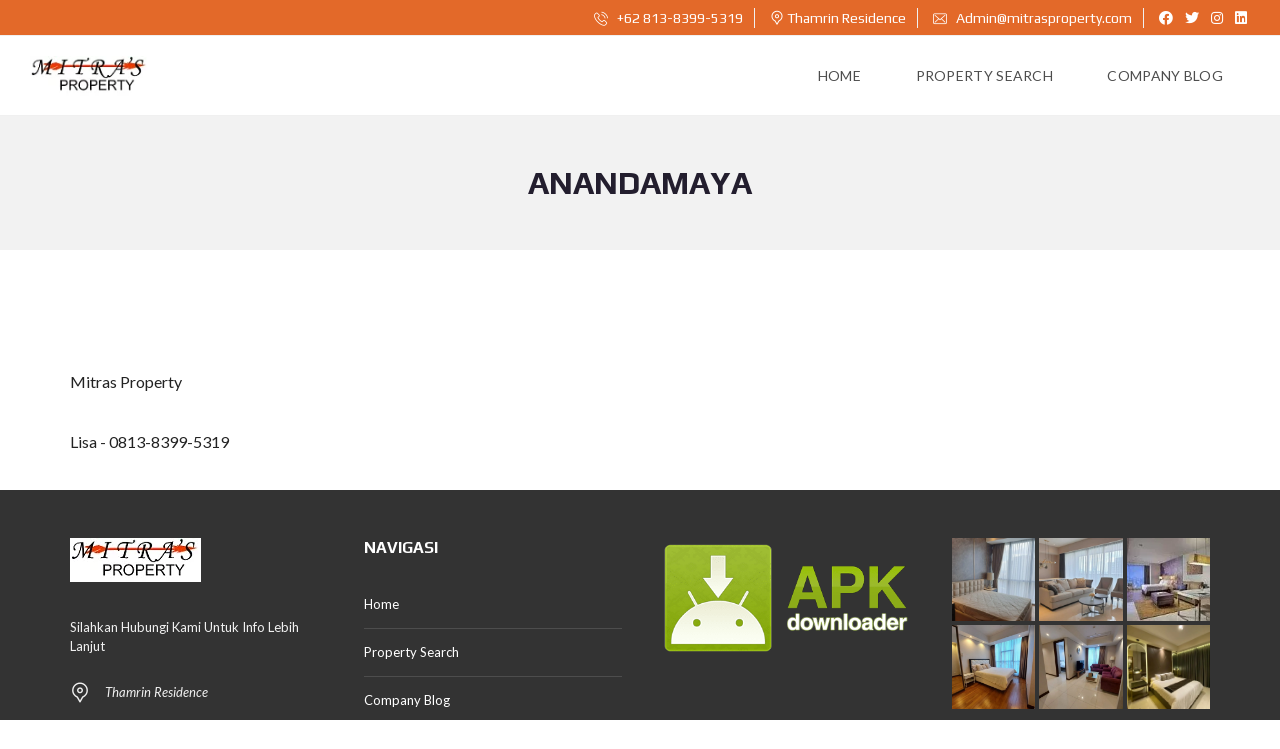

--- FILE ---
content_type: text/html; charset=UTF-8
request_url: https://mitrasproperty.com/propertyname/anandamaya/
body_size: 51766
content:
<!DOCTYPE html>
<html lang="id">
<head><meta charset="UTF-8"><script>if(navigator.userAgent.match(/MSIE|Internet Explorer/i)||navigator.userAgent.match(/Trident\/7\..*?rv:11/i)){var href=document.location.href;if(!href.match(/[?&]nowprocket/)){if(href.indexOf("?")==-1){if(href.indexOf("#")==-1){document.location.href=href+"?nowprocket=1"}else{document.location.href=href.replace("#","?nowprocket=1#")}}else{if(href.indexOf("#")==-1){document.location.href=href+"&nowprocket=1"}else{document.location.href=href.replace("#","&nowprocket=1#")}}}}</script><script>class RocketLazyLoadScripts{constructor(){this.v="1.2.4",this.triggerEvents=["keydown","mousedown","mousemove","touchmove","touchstart","touchend","wheel"],this.userEventHandler=this._triggerListener.bind(this),this.touchStartHandler=this._onTouchStart.bind(this),this.touchMoveHandler=this._onTouchMove.bind(this),this.touchEndHandler=this._onTouchEnd.bind(this),this.clickHandler=this._onClick.bind(this),this.interceptedClicks=[],window.addEventListener("pageshow",t=>{this.persisted=t.persisted}),window.addEventListener("DOMContentLoaded",()=>{this._preconnect3rdParties()}),this.delayedScripts={normal:[],async:[],defer:[]},this.trash=[],this.allJQueries=[]}_addUserInteractionListener(t){if(document.hidden){t._triggerListener();return}this.triggerEvents.forEach(e=>window.addEventListener(e,t.userEventHandler,{passive:!0})),window.addEventListener("touchstart",t.touchStartHandler,{passive:!0}),window.addEventListener("mousedown",t.touchStartHandler),document.addEventListener("visibilitychange",t.userEventHandler)}_removeUserInteractionListener(){this.triggerEvents.forEach(t=>window.removeEventListener(t,this.userEventHandler,{passive:!0})),document.removeEventListener("visibilitychange",this.userEventHandler)}_onTouchStart(t){"HTML"!==t.target.tagName&&(window.addEventListener("touchend",this.touchEndHandler),window.addEventListener("mouseup",this.touchEndHandler),window.addEventListener("touchmove",this.touchMoveHandler,{passive:!0}),window.addEventListener("mousemove",this.touchMoveHandler),t.target.addEventListener("click",this.clickHandler),this._renameDOMAttribute(t.target,"onclick","rocket-onclick"),this._pendingClickStarted())}_onTouchMove(t){window.removeEventListener("touchend",this.touchEndHandler),window.removeEventListener("mouseup",this.touchEndHandler),window.removeEventListener("touchmove",this.touchMoveHandler,{passive:!0}),window.removeEventListener("mousemove",this.touchMoveHandler),t.target.removeEventListener("click",this.clickHandler),this._renameDOMAttribute(t.target,"rocket-onclick","onclick"),this._pendingClickFinished()}_onTouchEnd(){window.removeEventListener("touchend",this.touchEndHandler),window.removeEventListener("mouseup",this.touchEndHandler),window.removeEventListener("touchmove",this.touchMoveHandler,{passive:!0}),window.removeEventListener("mousemove",this.touchMoveHandler)}_onClick(t){t.target.removeEventListener("click",this.clickHandler),this._renameDOMAttribute(t.target,"rocket-onclick","onclick"),this.interceptedClicks.push(t),t.preventDefault(),t.stopPropagation(),t.stopImmediatePropagation(),this._pendingClickFinished()}_replayClicks(){window.removeEventListener("touchstart",this.touchStartHandler,{passive:!0}),window.removeEventListener("mousedown",this.touchStartHandler),this.interceptedClicks.forEach(t=>{t.target.dispatchEvent(new MouseEvent("click",{view:t.view,bubbles:!0,cancelable:!0}))})}_waitForPendingClicks(){return new Promise(t=>{this._isClickPending?this._pendingClickFinished=t:t()})}_pendingClickStarted(){this._isClickPending=!0}_pendingClickFinished(){this._isClickPending=!1}_renameDOMAttribute(t,e,r){t.hasAttribute&&t.hasAttribute(e)&&(event.target.setAttribute(r,event.target.getAttribute(e)),event.target.removeAttribute(e))}_triggerListener(){this._removeUserInteractionListener(this),"loading"===document.readyState?document.addEventListener("DOMContentLoaded",this._loadEverythingNow.bind(this)):this._loadEverythingNow()}_preconnect3rdParties(){let t=[];document.querySelectorAll("script[type=rocketlazyloadscript][data-rocket-src]").forEach(e=>{let r=e.getAttribute("data-rocket-src");if(r&&0!==r.indexOf("data:")){0===r.indexOf("//")&&(r=location.protocol+r);try{let i=new URL(r).origin;i!==location.origin&&t.push({src:i,crossOrigin:e.crossOrigin||"module"===e.getAttribute("data-rocket-type")})}catch(n){}}}),t=[...new Map(t.map(t=>[JSON.stringify(t),t])).values()],this._batchInjectResourceHints(t,"preconnect")}async _loadEverythingNow(){this.lastBreath=Date.now(),this._delayEventListeners(),this._delayJQueryReady(this),this._handleDocumentWrite(),this._registerAllDelayedScripts(),this._preloadAllScripts(),await this._loadScriptsFromList(this.delayedScripts.normal),await this._loadScriptsFromList(this.delayedScripts.defer),await this._loadScriptsFromList(this.delayedScripts.async);try{await this._triggerDOMContentLoaded(),await this._pendingWebpackRequests(this),await this._triggerWindowLoad()}catch(t){console.error(t)}window.dispatchEvent(new Event("rocket-allScriptsLoaded")),this._waitForPendingClicks().then(()=>{this._replayClicks()}),this._emptyTrash()}_registerAllDelayedScripts(){document.querySelectorAll("script[type=rocketlazyloadscript]").forEach(t=>{t.hasAttribute("data-rocket-src")?t.hasAttribute("async")&&!1!==t.async?this.delayedScripts.async.push(t):t.hasAttribute("defer")&&!1!==t.defer||"module"===t.getAttribute("data-rocket-type")?this.delayedScripts.defer.push(t):this.delayedScripts.normal.push(t):this.delayedScripts.normal.push(t)})}async _transformScript(t){if(await this._littleBreath(),!0===t.noModule&&"noModule"in HTMLScriptElement.prototype){t.setAttribute("data-rocket-status","skipped");return}return new Promise(navigator.userAgent.indexOf("Firefox/")>0||""===navigator.vendor?e=>{let r=document.createElement("script");[...t.attributes].forEach(t=>{let e=t.nodeName;"type"!==e&&("data-rocket-type"===e&&(e="type"),"data-rocket-src"===e&&(e="src"),r.setAttribute(e,t.nodeValue))}),t.text&&(r.text=t.text),r.hasAttribute("src")?(r.addEventListener("load",e),r.addEventListener("error",e)):(r.text=t.text,e());try{t.parentNode.replaceChild(r,t)}catch(i){e()}}:e=>{function r(){t.setAttribute("data-rocket-status","failed"),e()}try{let i=t.getAttribute("data-rocket-type"),n=t.getAttribute("data-rocket-src");i?(t.type=i,t.removeAttribute("data-rocket-type")):t.removeAttribute("type"),t.addEventListener("load",function r(){t.setAttribute("data-rocket-status","executed"),e()}),t.addEventListener("error",r),n?(t.removeAttribute("data-rocket-src"),t.src=n):t.src="data:text/javascript;base64,"+window.btoa(unescape(encodeURIComponent(t.text)))}catch(s){r()}})}async _loadScriptsFromList(t){let e=t.shift();return e&&e.isConnected?(await this._transformScript(e),this._loadScriptsFromList(t)):Promise.resolve()}_preloadAllScripts(){this._batchInjectResourceHints([...this.delayedScripts.normal,...this.delayedScripts.defer,...this.delayedScripts.async],"preload")}_batchInjectResourceHints(t,e){var r=document.createDocumentFragment();t.forEach(t=>{let i=t.getAttribute&&t.getAttribute("data-rocket-src")||t.src;if(i){let n=document.createElement("link");n.href=i,n.rel=e,"preconnect"!==e&&(n.as="script"),t.getAttribute&&"module"===t.getAttribute("data-rocket-type")&&(n.crossOrigin=!0),t.crossOrigin&&(n.crossOrigin=t.crossOrigin),t.integrity&&(n.integrity=t.integrity),r.appendChild(n),this.trash.push(n)}}),document.head.appendChild(r)}_delayEventListeners(){let t={};function e(e,r){!function e(r){!t[r]&&(t[r]={originalFunctions:{add:r.addEventListener,remove:r.removeEventListener},eventsToRewrite:[]},r.addEventListener=function(){arguments[0]=i(arguments[0]),t[r].originalFunctions.add.apply(r,arguments)},r.removeEventListener=function(){arguments[0]=i(arguments[0]),t[r].originalFunctions.remove.apply(r,arguments)});function i(e){return t[r].eventsToRewrite.indexOf(e)>=0?"rocket-"+e:e}}(e),t[e].eventsToRewrite.push(r)}function r(t,e){let r=t[e];Object.defineProperty(t,e,{get:()=>r||function(){},set(i){t["rocket"+e]=r=i}})}e(document,"DOMContentLoaded"),e(window,"DOMContentLoaded"),e(window,"load"),e(window,"pageshow"),e(document,"readystatechange"),r(document,"onreadystatechange"),r(window,"onload"),r(window,"onpageshow")}_delayJQueryReady(t){let e;function r(t){return t.split(" ").map(t=>"load"===t||0===t.indexOf("load.")?"rocket-jquery-load":t).join(" ")}function i(i){if(i&&i.fn&&!t.allJQueries.includes(i)){i.fn.ready=i.fn.init.prototype.ready=function(e){return t.domReadyFired?e.bind(document)(i):document.addEventListener("rocket-DOMContentLoaded",()=>e.bind(document)(i)),i([])};let n=i.fn.on;i.fn.on=i.fn.init.prototype.on=function(){return this[0]===window&&("string"==typeof arguments[0]||arguments[0]instanceof String?arguments[0]=r(arguments[0]):"object"==typeof arguments[0]&&Object.keys(arguments[0]).forEach(t=>{let e=arguments[0][t];delete arguments[0][t],arguments[0][r(t)]=e})),n.apply(this,arguments),this},t.allJQueries.push(i)}e=i}i(window.jQuery),Object.defineProperty(window,"jQuery",{get:()=>e,set(t){i(t)}})}async _pendingWebpackRequests(t){let e=document.querySelector("script[data-webpack]");async function r(){return new Promise(t=>{e.addEventListener("load",t),e.addEventListener("error",t)})}e&&(await r(),await t._requestAnimFrame(),await t._pendingWebpackRequests(t))}async _triggerDOMContentLoaded(){this.domReadyFired=!0,await this._littleBreath(),document.dispatchEvent(new Event("rocket-DOMContentLoaded")),await this._littleBreath(),window.dispatchEvent(new Event("rocket-DOMContentLoaded")),await this._littleBreath(),document.dispatchEvent(new Event("rocket-readystatechange")),await this._littleBreath(),document.rocketonreadystatechange&&document.rocketonreadystatechange()}async _triggerWindowLoad(){await this._littleBreath(),window.dispatchEvent(new Event("rocket-load")),await this._littleBreath(),window.rocketonload&&window.rocketonload(),await this._littleBreath(),this.allJQueries.forEach(t=>t(window).trigger("rocket-jquery-load")),await this._littleBreath();let t=new Event("rocket-pageshow");t.persisted=this.persisted,window.dispatchEvent(t),await this._littleBreath(),window.rocketonpageshow&&window.rocketonpageshow({persisted:this.persisted})}_handleDocumentWrite(){let t=new Map;document.write=document.writeln=function(e){let r=document.currentScript;r||console.error("WPRocket unable to document.write this: "+e);let i=document.createRange(),n=r.parentElement,s=t.get(r);void 0===s&&(s=r.nextSibling,t.set(r,s));let a=document.createDocumentFragment();i.setStart(a,0),a.appendChild(i.createContextualFragment(e)),n.insertBefore(a,s)}}async _littleBreath(){Date.now()-this.lastBreath>45&&(await this._requestAnimFrame(),this.lastBreath=Date.now())}async _requestAnimFrame(){return document.hidden?new Promise(t=>setTimeout(t)):new Promise(t=>requestAnimationFrame(t))}_emptyTrash(){this.trash.forEach(t=>t.remove())}static run(){let t=new RocketLazyLoadScripts;t._addUserInteractionListener(t)}}RocketLazyLoadScripts.run();</script>
    
    <meta name="viewport" content="width=device-width, initial-scale=1">
    <link rel="profile" href="https://gmpg.org/xfn/11">
    <link rel="pingback" href="https://mitrasproperty.com/xmlrpc.php">

    <script type="rocketlazyloadscript">
        window.mapLoaded = function() {
        }
    </script>
    <meta name='robots' content='index, follow, max-image-preview:large, max-snippet:-1, max-video-preview:-1' />
<!-- Jetpack Site Verification Tags -->
<meta name="google-site-verification" content="vIK8losQeicqvb7eEtkRckKziVop-IfCiAihi6fsp4M" />

	<!-- This site is optimized with the Yoast SEO plugin v26.7 - https://yoast.com/wordpress/plugins/seo/ -->
	<title>Anandamaya Arsip - Mitras Property</title>
	<link rel="canonical" href="https://mitrasproperty.com/propertyname/anandamaya/" />
	<meta property="og:locale" content="id_ID" />
	<meta property="og:type" content="article" />
	<meta property="og:title" content="Anandamaya Arsip - Mitras Property" />
	<meta property="og:url" content="https://mitrasproperty.com/propertyname/anandamaya/" />
	<meta property="og:site_name" content="Mitras Property" />
	<meta name="twitter:card" content="summary_large_image" />
	<script type="application/ld+json" class="yoast-schema-graph">{"@context":"https://schema.org","@graph":[{"@type":"CollectionPage","@id":"https://mitrasproperty.com/propertyname/anandamaya/","url":"https://mitrasproperty.com/propertyname/anandamaya/","name":"Anandamaya Arsip - Mitras Property","isPartOf":{"@id":"https://mitrasproperty.com/#website"},"breadcrumb":{"@id":"https://mitrasproperty.com/propertyname/anandamaya/#breadcrumb"},"inLanguage":"id"},{"@type":"BreadcrumbList","@id":"https://mitrasproperty.com/propertyname/anandamaya/#breadcrumb","itemListElement":[{"@type":"ListItem","position":1,"name":"Beranda","item":"https://mitrasproperty.com/"},{"@type":"ListItem","position":2,"name":"Anandamaya"}]},{"@type":"WebSite","@id":"https://mitrasproperty.com/#website","url":"https://mitrasproperty.com/","name":"Mitras Property","description":"The Agent You Can Trust  || Lisa 081383995319 || Reza 081319553375","potentialAction":[{"@type":"SearchAction","target":{"@type":"EntryPoint","urlTemplate":"https://mitrasproperty.com/?s={search_term_string}"},"query-input":{"@type":"PropertyValueSpecification","valueRequired":true,"valueName":"search_term_string"}}],"inLanguage":"id"}]}</script>
	<!-- / Yoast SEO plugin. -->


<link rel='dns-prefetch' href='//secure.gravatar.com' />
<link rel='dns-prefetch' href='//www.googletagmanager.com' />
<link rel='dns-prefetch' href='//stats.wp.com' />
<link rel='dns-prefetch' href='//fonts.googleapis.com' />
<link rel='dns-prefetch' href='//mitraspro.b-cdn.net' />
<link rel='dns-prefetch' href='//v0.wordpress.com' />
<link rel='dns-prefetch' href='//widgets.wp.com' />
<link rel='dns-prefetch' href='//s0.wp.com' />
<link rel='dns-prefetch' href='//0.gravatar.com' />
<link rel='dns-prefetch' href='//1.gravatar.com' />
<link rel='dns-prefetch' href='//2.gravatar.com' />
<link rel='dns-prefetch' href='//jetpack.wordpress.com' />
<link rel='dns-prefetch' href='//public-api.wordpress.com' />
<link href='https://mitraspro.b-cdn.net' rel='preconnect' />
<link rel='preconnect' href='//c0.wp.com' />
<link rel='preconnect' href='//i0.wp.com' />
<link rel='preconnect' href='https://fonts.gstatic.com' crossorigin />
<link rel="alternate" type="application/rss+xml" title="Mitras Property &raquo; Feed" href="https://mitrasproperty.com/feed/" />
<link rel="alternate" type="application/rss+xml" title="Mitras Property &raquo; Umpan Komentar" href="https://mitrasproperty.com/comments/feed/" />
<link rel="alternate" type="application/rss+xml" title="Umpan Mitras Property &raquo; Anandamaya Property&#039;s Name" href="https://mitrasproperty.com/propertyname/anandamaya/feed/" />
<style id='wp-img-auto-sizes-contain-inline-css' type='text/css'>
img:is([sizes=auto i],[sizes^="auto," i]){contain-intrinsic-size:3000px 1500px}
/*# sourceURL=wp-img-auto-sizes-contain-inline-css */
</style>
<style id='wp-emoji-styles-inline-css' type='text/css'>

	img.wp-smiley, img.emoji {
		display: inline !important;
		border: none !important;
		box-shadow: none !important;
		height: 1em !important;
		width: 1em !important;
		margin: 0 0.07em !important;
		vertical-align: -0.1em !important;
		background: none !important;
		padding: 0 !important;
	}
/*# sourceURL=wp-emoji-styles-inline-css */
</style>
<link data-minify="1" rel='stylesheet' id='wp-block-library-css' href='https://mitraspro.b-cdn.net/wp-content/cache/min/1/c/6.9/wp-includes/css/dist/block-library/style.min.css?ver=1764848569' type='text/css' media='all' />
<style id='wp-block-image-inline-css' type='text/css'>
.wp-block-image>a,.wp-block-image>figure>a{display:inline-block}.wp-block-image img{box-sizing:border-box;height:auto;max-width:100%;vertical-align:bottom}@media not (prefers-reduced-motion){.wp-block-image img.hide{visibility:hidden}.wp-block-image img.show{animation:show-content-image .4s}}.wp-block-image[style*=border-radius] img,.wp-block-image[style*=border-radius]>a{border-radius:inherit}.wp-block-image.has-custom-border img{box-sizing:border-box}.wp-block-image.aligncenter{text-align:center}.wp-block-image.alignfull>a,.wp-block-image.alignwide>a{width:100%}.wp-block-image.alignfull img,.wp-block-image.alignwide img{height:auto;width:100%}.wp-block-image .aligncenter,.wp-block-image .alignleft,.wp-block-image .alignright,.wp-block-image.aligncenter,.wp-block-image.alignleft,.wp-block-image.alignright{display:table}.wp-block-image .aligncenter>figcaption,.wp-block-image .alignleft>figcaption,.wp-block-image .alignright>figcaption,.wp-block-image.aligncenter>figcaption,.wp-block-image.alignleft>figcaption,.wp-block-image.alignright>figcaption{caption-side:bottom;display:table-caption}.wp-block-image .alignleft{float:left;margin:.5em 1em .5em 0}.wp-block-image .alignright{float:right;margin:.5em 0 .5em 1em}.wp-block-image .aligncenter{margin-left:auto;margin-right:auto}.wp-block-image :where(figcaption){margin-bottom:1em;margin-top:.5em}.wp-block-image.is-style-circle-mask img{border-radius:9999px}@supports ((-webkit-mask-image:none) or (mask-image:none)) or (-webkit-mask-image:none){.wp-block-image.is-style-circle-mask img{border-radius:0;-webkit-mask-image:url('data:image/svg+xml;utf8,<svg viewBox="0 0 100 100" xmlns="http://www.w3.org/2000/svg"><circle cx="50" cy="50" r="50"/></svg>');mask-image:url('data:image/svg+xml;utf8,<svg viewBox="0 0 100 100" xmlns="http://www.w3.org/2000/svg"><circle cx="50" cy="50" r="50"/></svg>');mask-mode:alpha;-webkit-mask-position:center;mask-position:center;-webkit-mask-repeat:no-repeat;mask-repeat:no-repeat;-webkit-mask-size:contain;mask-size:contain}}:root :where(.wp-block-image.is-style-rounded img,.wp-block-image .is-style-rounded img){border-radius:9999px}.wp-block-image figure{margin:0}.wp-lightbox-container{display:flex;flex-direction:column;position:relative}.wp-lightbox-container img{cursor:zoom-in}.wp-lightbox-container img:hover+button{opacity:1}.wp-lightbox-container button{align-items:center;backdrop-filter:blur(16px) saturate(180%);background-color:#5a5a5a40;border:none;border-radius:4px;cursor:zoom-in;display:flex;height:20px;justify-content:center;opacity:0;padding:0;position:absolute;right:16px;text-align:center;top:16px;width:20px;z-index:100}@media not (prefers-reduced-motion){.wp-lightbox-container button{transition:opacity .2s ease}}.wp-lightbox-container button:focus-visible{outline:3px auto #5a5a5a40;outline:3px auto -webkit-focus-ring-color;outline-offset:3px}.wp-lightbox-container button:hover{cursor:pointer;opacity:1}.wp-lightbox-container button:focus{opacity:1}.wp-lightbox-container button:focus,.wp-lightbox-container button:hover,.wp-lightbox-container button:not(:hover):not(:active):not(.has-background){background-color:#5a5a5a40;border:none}.wp-lightbox-overlay{box-sizing:border-box;cursor:zoom-out;height:100vh;left:0;overflow:hidden;position:fixed;top:0;visibility:hidden;width:100%;z-index:100000}.wp-lightbox-overlay .close-button{align-items:center;cursor:pointer;display:flex;justify-content:center;min-height:40px;min-width:40px;padding:0;position:absolute;right:calc(env(safe-area-inset-right) + 16px);top:calc(env(safe-area-inset-top) + 16px);z-index:5000000}.wp-lightbox-overlay .close-button:focus,.wp-lightbox-overlay .close-button:hover,.wp-lightbox-overlay .close-button:not(:hover):not(:active):not(.has-background){background:none;border:none}.wp-lightbox-overlay .lightbox-image-container{height:var(--wp--lightbox-container-height);left:50%;overflow:hidden;position:absolute;top:50%;transform:translate(-50%,-50%);transform-origin:top left;width:var(--wp--lightbox-container-width);z-index:9999999999}.wp-lightbox-overlay .wp-block-image{align-items:center;box-sizing:border-box;display:flex;height:100%;justify-content:center;margin:0;position:relative;transform-origin:0 0;width:100%;z-index:3000000}.wp-lightbox-overlay .wp-block-image img{height:var(--wp--lightbox-image-height);min-height:var(--wp--lightbox-image-height);min-width:var(--wp--lightbox-image-width);width:var(--wp--lightbox-image-width)}.wp-lightbox-overlay .wp-block-image figcaption{display:none}.wp-lightbox-overlay button{background:none;border:none}.wp-lightbox-overlay .scrim{background-color:#fff;height:100%;opacity:.9;position:absolute;width:100%;z-index:2000000}.wp-lightbox-overlay.active{visibility:visible}@media not (prefers-reduced-motion){.wp-lightbox-overlay.active{animation:turn-on-visibility .25s both}.wp-lightbox-overlay.active img{animation:turn-on-visibility .35s both}.wp-lightbox-overlay.show-closing-animation:not(.active){animation:turn-off-visibility .35s both}.wp-lightbox-overlay.show-closing-animation:not(.active) img{animation:turn-off-visibility .25s both}.wp-lightbox-overlay.zoom.active{animation:none;opacity:1;visibility:visible}.wp-lightbox-overlay.zoom.active .lightbox-image-container{animation:lightbox-zoom-in .4s}.wp-lightbox-overlay.zoom.active .lightbox-image-container img{animation:none}.wp-lightbox-overlay.zoom.active .scrim{animation:turn-on-visibility .4s forwards}.wp-lightbox-overlay.zoom.show-closing-animation:not(.active){animation:none}.wp-lightbox-overlay.zoom.show-closing-animation:not(.active) .lightbox-image-container{animation:lightbox-zoom-out .4s}.wp-lightbox-overlay.zoom.show-closing-animation:not(.active) .lightbox-image-container img{animation:none}.wp-lightbox-overlay.zoom.show-closing-animation:not(.active) .scrim{animation:turn-off-visibility .4s forwards}}@keyframes show-content-image{0%{visibility:hidden}99%{visibility:hidden}to{visibility:visible}}@keyframes turn-on-visibility{0%{opacity:0}to{opacity:1}}@keyframes turn-off-visibility{0%{opacity:1;visibility:visible}99%{opacity:0;visibility:visible}to{opacity:0;visibility:hidden}}@keyframes lightbox-zoom-in{0%{transform:translate(calc((-100vw + var(--wp--lightbox-scrollbar-width))/2 + var(--wp--lightbox-initial-left-position)),calc(-50vh + var(--wp--lightbox-initial-top-position))) scale(var(--wp--lightbox-scale))}to{transform:translate(-50%,-50%) scale(1)}}@keyframes lightbox-zoom-out{0%{transform:translate(-50%,-50%) scale(1);visibility:visible}99%{visibility:visible}to{transform:translate(calc((-100vw + var(--wp--lightbox-scrollbar-width))/2 + var(--wp--lightbox-initial-left-position)),calc(-50vh + var(--wp--lightbox-initial-top-position))) scale(var(--wp--lightbox-scale));visibility:hidden}}
/*# sourceURL=https://c0.wp.com/c/6.9/wp-includes/blocks/image/style.min.css */
</style>
<style id='wp-block-image-theme-inline-css' type='text/css'>
:root :where(.wp-block-image figcaption){color:#555;font-size:13px;text-align:center}.is-dark-theme :root :where(.wp-block-image figcaption){color:#ffffffa6}.wp-block-image{margin:0 0 1em}
/*# sourceURL=https://c0.wp.com/c/6.9/wp-includes/blocks/image/theme.min.css */
</style>
<style id='wp-block-paragraph-inline-css' type='text/css'>
.is-small-text{font-size:.875em}.is-regular-text{font-size:1em}.is-large-text{font-size:2.25em}.is-larger-text{font-size:3em}.has-drop-cap:not(:focus):first-letter{float:left;font-size:8.4em;font-style:normal;font-weight:100;line-height:.68;margin:.05em .1em 0 0;text-transform:uppercase}body.rtl .has-drop-cap:not(:focus):first-letter{float:none;margin-left:.1em}p.has-drop-cap.has-background{overflow:hidden}:root :where(p.has-background){padding:1.25em 2.375em}:where(p.has-text-color:not(.has-link-color)) a{color:inherit}p.has-text-align-left[style*="writing-mode:vertical-lr"],p.has-text-align-right[style*="writing-mode:vertical-rl"]{rotate:180deg}
/*# sourceURL=https://c0.wp.com/c/6.9/wp-includes/blocks/paragraph/style.min.css */
</style>
<style id='global-styles-inline-css' type='text/css'>
:root{--wp--preset--aspect-ratio--square: 1;--wp--preset--aspect-ratio--4-3: 4/3;--wp--preset--aspect-ratio--3-4: 3/4;--wp--preset--aspect-ratio--3-2: 3/2;--wp--preset--aspect-ratio--2-3: 2/3;--wp--preset--aspect-ratio--16-9: 16/9;--wp--preset--aspect-ratio--9-16: 9/16;--wp--preset--color--black: #000000;--wp--preset--color--cyan-bluish-gray: #abb8c3;--wp--preset--color--white: #ffffff;--wp--preset--color--pale-pink: #f78da7;--wp--preset--color--vivid-red: #cf2e2e;--wp--preset--color--luminous-vivid-orange: #ff6900;--wp--preset--color--luminous-vivid-amber: #fcb900;--wp--preset--color--light-green-cyan: #7bdcb5;--wp--preset--color--vivid-green-cyan: #00d084;--wp--preset--color--pale-cyan-blue: #8ed1fc;--wp--preset--color--vivid-cyan-blue: #0693e3;--wp--preset--color--vivid-purple: #9b51e0;--wp--preset--gradient--vivid-cyan-blue-to-vivid-purple: linear-gradient(135deg,rgb(6,147,227) 0%,rgb(155,81,224) 100%);--wp--preset--gradient--light-green-cyan-to-vivid-green-cyan: linear-gradient(135deg,rgb(122,220,180) 0%,rgb(0,208,130) 100%);--wp--preset--gradient--luminous-vivid-amber-to-luminous-vivid-orange: linear-gradient(135deg,rgb(252,185,0) 0%,rgb(255,105,0) 100%);--wp--preset--gradient--luminous-vivid-orange-to-vivid-red: linear-gradient(135deg,rgb(255,105,0) 0%,rgb(207,46,46) 100%);--wp--preset--gradient--very-light-gray-to-cyan-bluish-gray: linear-gradient(135deg,rgb(238,238,238) 0%,rgb(169,184,195) 100%);--wp--preset--gradient--cool-to-warm-spectrum: linear-gradient(135deg,rgb(74,234,220) 0%,rgb(151,120,209) 20%,rgb(207,42,186) 40%,rgb(238,44,130) 60%,rgb(251,105,98) 80%,rgb(254,248,76) 100%);--wp--preset--gradient--blush-light-purple: linear-gradient(135deg,rgb(255,206,236) 0%,rgb(152,150,240) 100%);--wp--preset--gradient--blush-bordeaux: linear-gradient(135deg,rgb(254,205,165) 0%,rgb(254,45,45) 50%,rgb(107,0,62) 100%);--wp--preset--gradient--luminous-dusk: linear-gradient(135deg,rgb(255,203,112) 0%,rgb(199,81,192) 50%,rgb(65,88,208) 100%);--wp--preset--gradient--pale-ocean: linear-gradient(135deg,rgb(255,245,203) 0%,rgb(182,227,212) 50%,rgb(51,167,181) 100%);--wp--preset--gradient--electric-grass: linear-gradient(135deg,rgb(202,248,128) 0%,rgb(113,206,126) 100%);--wp--preset--gradient--midnight: linear-gradient(135deg,rgb(2,3,129) 0%,rgb(40,116,252) 100%);--wp--preset--font-size--small: 13px;--wp--preset--font-size--medium: 20px;--wp--preset--font-size--large: 36px;--wp--preset--font-size--x-large: 42px;--wp--preset--spacing--20: 0.44rem;--wp--preset--spacing--30: 0.67rem;--wp--preset--spacing--40: 1rem;--wp--preset--spacing--50: 1.5rem;--wp--preset--spacing--60: 2.25rem;--wp--preset--spacing--70: 3.38rem;--wp--preset--spacing--80: 5.06rem;--wp--preset--shadow--natural: 6px 6px 9px rgba(0, 0, 0, 0.2);--wp--preset--shadow--deep: 12px 12px 50px rgba(0, 0, 0, 0.4);--wp--preset--shadow--sharp: 6px 6px 0px rgba(0, 0, 0, 0.2);--wp--preset--shadow--outlined: 6px 6px 0px -3px rgb(255, 255, 255), 6px 6px rgb(0, 0, 0);--wp--preset--shadow--crisp: 6px 6px 0px rgb(0, 0, 0);}:where(.is-layout-flex){gap: 0.5em;}:where(.is-layout-grid){gap: 0.5em;}body .is-layout-flex{display: flex;}.is-layout-flex{flex-wrap: wrap;align-items: center;}.is-layout-flex > :is(*, div){margin: 0;}body .is-layout-grid{display: grid;}.is-layout-grid > :is(*, div){margin: 0;}:where(.wp-block-columns.is-layout-flex){gap: 2em;}:where(.wp-block-columns.is-layout-grid){gap: 2em;}:where(.wp-block-post-template.is-layout-flex){gap: 1.25em;}:where(.wp-block-post-template.is-layout-grid){gap: 1.25em;}.has-black-color{color: var(--wp--preset--color--black) !important;}.has-cyan-bluish-gray-color{color: var(--wp--preset--color--cyan-bluish-gray) !important;}.has-white-color{color: var(--wp--preset--color--white) !important;}.has-pale-pink-color{color: var(--wp--preset--color--pale-pink) !important;}.has-vivid-red-color{color: var(--wp--preset--color--vivid-red) !important;}.has-luminous-vivid-orange-color{color: var(--wp--preset--color--luminous-vivid-orange) !important;}.has-luminous-vivid-amber-color{color: var(--wp--preset--color--luminous-vivid-amber) !important;}.has-light-green-cyan-color{color: var(--wp--preset--color--light-green-cyan) !important;}.has-vivid-green-cyan-color{color: var(--wp--preset--color--vivid-green-cyan) !important;}.has-pale-cyan-blue-color{color: var(--wp--preset--color--pale-cyan-blue) !important;}.has-vivid-cyan-blue-color{color: var(--wp--preset--color--vivid-cyan-blue) !important;}.has-vivid-purple-color{color: var(--wp--preset--color--vivid-purple) !important;}.has-black-background-color{background-color: var(--wp--preset--color--black) !important;}.has-cyan-bluish-gray-background-color{background-color: var(--wp--preset--color--cyan-bluish-gray) !important;}.has-white-background-color{background-color: var(--wp--preset--color--white) !important;}.has-pale-pink-background-color{background-color: var(--wp--preset--color--pale-pink) !important;}.has-vivid-red-background-color{background-color: var(--wp--preset--color--vivid-red) !important;}.has-luminous-vivid-orange-background-color{background-color: var(--wp--preset--color--luminous-vivid-orange) !important;}.has-luminous-vivid-amber-background-color{background-color: var(--wp--preset--color--luminous-vivid-amber) !important;}.has-light-green-cyan-background-color{background-color: var(--wp--preset--color--light-green-cyan) !important;}.has-vivid-green-cyan-background-color{background-color: var(--wp--preset--color--vivid-green-cyan) !important;}.has-pale-cyan-blue-background-color{background-color: var(--wp--preset--color--pale-cyan-blue) !important;}.has-vivid-cyan-blue-background-color{background-color: var(--wp--preset--color--vivid-cyan-blue) !important;}.has-vivid-purple-background-color{background-color: var(--wp--preset--color--vivid-purple) !important;}.has-black-border-color{border-color: var(--wp--preset--color--black) !important;}.has-cyan-bluish-gray-border-color{border-color: var(--wp--preset--color--cyan-bluish-gray) !important;}.has-white-border-color{border-color: var(--wp--preset--color--white) !important;}.has-pale-pink-border-color{border-color: var(--wp--preset--color--pale-pink) !important;}.has-vivid-red-border-color{border-color: var(--wp--preset--color--vivid-red) !important;}.has-luminous-vivid-orange-border-color{border-color: var(--wp--preset--color--luminous-vivid-orange) !important;}.has-luminous-vivid-amber-border-color{border-color: var(--wp--preset--color--luminous-vivid-amber) !important;}.has-light-green-cyan-border-color{border-color: var(--wp--preset--color--light-green-cyan) !important;}.has-vivid-green-cyan-border-color{border-color: var(--wp--preset--color--vivid-green-cyan) !important;}.has-pale-cyan-blue-border-color{border-color: var(--wp--preset--color--pale-cyan-blue) !important;}.has-vivid-cyan-blue-border-color{border-color: var(--wp--preset--color--vivid-cyan-blue) !important;}.has-vivid-purple-border-color{border-color: var(--wp--preset--color--vivid-purple) !important;}.has-vivid-cyan-blue-to-vivid-purple-gradient-background{background: var(--wp--preset--gradient--vivid-cyan-blue-to-vivid-purple) !important;}.has-light-green-cyan-to-vivid-green-cyan-gradient-background{background: var(--wp--preset--gradient--light-green-cyan-to-vivid-green-cyan) !important;}.has-luminous-vivid-amber-to-luminous-vivid-orange-gradient-background{background: var(--wp--preset--gradient--luminous-vivid-amber-to-luminous-vivid-orange) !important;}.has-luminous-vivid-orange-to-vivid-red-gradient-background{background: var(--wp--preset--gradient--luminous-vivid-orange-to-vivid-red) !important;}.has-very-light-gray-to-cyan-bluish-gray-gradient-background{background: var(--wp--preset--gradient--very-light-gray-to-cyan-bluish-gray) !important;}.has-cool-to-warm-spectrum-gradient-background{background: var(--wp--preset--gradient--cool-to-warm-spectrum) !important;}.has-blush-light-purple-gradient-background{background: var(--wp--preset--gradient--blush-light-purple) !important;}.has-blush-bordeaux-gradient-background{background: var(--wp--preset--gradient--blush-bordeaux) !important;}.has-luminous-dusk-gradient-background{background: var(--wp--preset--gradient--luminous-dusk) !important;}.has-pale-ocean-gradient-background{background: var(--wp--preset--gradient--pale-ocean) !important;}.has-electric-grass-gradient-background{background: var(--wp--preset--gradient--electric-grass) !important;}.has-midnight-gradient-background{background: var(--wp--preset--gradient--midnight) !important;}.has-small-font-size{font-size: var(--wp--preset--font-size--small) !important;}.has-medium-font-size{font-size: var(--wp--preset--font-size--medium) !important;}.has-large-font-size{font-size: var(--wp--preset--font-size--large) !important;}.has-x-large-font-size{font-size: var(--wp--preset--font-size--x-large) !important;}
/*# sourceURL=global-styles-inline-css */
</style>

<style id='classic-theme-styles-inline-css' type='text/css'>
/*! This file is auto-generated */
.wp-block-button__link{color:#fff;background-color:#32373c;border-radius:9999px;box-shadow:none;text-decoration:none;padding:calc(.667em + 2px) calc(1.333em + 2px);font-size:1.125em}.wp-block-file__button{background:#32373c;color:#fff;text-decoration:none}
/*# sourceURL=/wp-includes/css/classic-themes.min.css */
</style>
<link data-minify="1" rel='stylesheet' id='myhome-style-css' href='https://mitraspro.b-cdn.net/wp-content/cache/background-css/mitraspro.b-cdn.net/wp-content/cache/min/1/wp-content/themes/myhome/style.min.css?ver=1717697112&wpr_t=1768233759' type='text/css' media='all' />
<style id='myhome-style-inline-css' type='text/css'>
            @media (min-width:1023px) {
            #mega_main_menu li.default_dropdown>.mega_dropdown {
            width:225px !important;
            }
            }
			                :root { --primary: #e36929; }
                .mh-active-input-primary input[type=text]:focus,
                .mh-active-input-primary input[type=text]:active,
                .mh-active-input-primary input[type=search]:focus,
                .mh-active-input-primary input[type=search]:active,
                .mh-active-input-primary input[type=email]:focus,
                .mh-active-input-primary input[type=email]:active,
                .mh-active-input-primary input[type=password]:focus,
                .mh-active-input-primary input[type=password]:active,
                .mh-active-input-primary textarea:focus,
                .mh-active-input-primary textarea:active,
                .mh-active-input-primary .mh-active-input input,
                .mh-active-input-primary .mh-active-input input,
                .myhome-body.mh-active-input-primary .mh-active-input .bootstrap-select.btn-group > .btn {
                background: rgba(227,105,41,0.05)!important;
                }

                html body .primary {
                background: rgba(227,105,41)!important;
                }


                html body .mh-fixed-menu--active #mega_main_menu.mh-primary #mh-submit-button a,
                html body .mh-fixed-menu--active #mega_main_menu.mh-primary #mh-submit-button a i {
                color:  rgba(227,105,41)!important;
                }

                .mh-app-wrapper .stepper__header .stepper__step--complete + .divider {
                background: rgba(227,105,41)!important;
                }

                html body .primary--text {
                color: rgba(227,105,41)!important;
                }

                html body .primary--text textarea,
                html body .primary--text input {
                caret-color: rgba(227,105,41)!important;
                }
				                    @media (min-width:1023px) {
                    html body #mega_main_menu.mh-primary .nav_logo img {
                    height: 40px!important;
                    }
                    }
				
            /* Menu */
			
			
            @media (min-width:1023px) {
            .mh-sticky-menu-placeholder--active {
            min-height: 80px;
            }
            }

			

			
			

			
			

			
			
			
			
            /* General */

			
			
			
			
			
			
			
			
			
			
			
			
			
			
			
			
			
			
			

            /* Top Bar */
			                .mh-top-header,
                .mh-top-header-big,
                .mh-top-header--primary .mh-top-bar-user-panel__user-info {
                background: rgba(227,105,41,1)!important;
                }
			
			
			                .mh-top-header,
                .mh-top-header-big__value,
                .mh-top-header-big__element .mh-top-header-big__element__icon-big,
                .mh-top-header-big__social-icons a {
                color: rgba(255,255,255,1)!important;
                }
			
			                .mh-top-header .mh-top-header__element--phone a,
                .mh-top-header .mh-top-header__element--mail a,
                .mh-top-header .mh-top-header__element--social-icons a,
                .mh-top-bar-user-panel__main-link {
                color: rgba(255,255,255,1)!important;
                }
			
			
			
			
			
			
            /* Footer */
			
			
			
			
			
			
			
			
			
			
			
			
			
			
			
			
            /* Top Title */
			
			
			
            /* Breadcrumbs */
			
			
			
			
			
			
            /* Single Property Page */
			
			
			
			
			
			
			
			
			
			
			
			
			
			
            /* Property card */
			
			
			
			
			
			
			
			
			
			
			
			
            /* Search Form */
			                .mh-filters {
                background: rgba(255,255,255,1)!important;
                }
			
			
			
			
			
			
			
			                .mh-search-horizontal {
                background: rgba(255,255,255,1)!important;
                }
			
			
			
			
			
			
			                .mh-search-horizontal .mh-search__buttons .mdl-button--advanced {
                background: rgba(255,255,255,1)!important;
                }
			
			                .mh-search-horizontal .mh-search__buttons .mdl-button--advanced {
                background: rgba(255,255,255,1)!important;
                }
			
			
			
			
			
			
            /* Agent Carousel / List */
			
			
			
			
			
			

			
            /* Blog */

			
			
			
			
			
			
			
			
			
			
			
			
			
			
			
			
			
			
			
			
			
			
			

            /* Sidebar */
			
			
			
			

			

			
			
			
			
			
			
            /* Post Card */
			
			
			
			
			
			
			
            /* Map */
			
			
			
			
			
			
			
			
			
			
			
            /* Compare Bar */
			
			
			
			
			
			
			
			
			
			
            /* User panel */

			
			
			
			
			
			
			
			
			
			
			
						
			
			
			                @media (min-width: 1023px) {
                .logo_link {
                margin-right: 48px!important;
                }
                }
			
			                @media (min-width: 1023px) {
                html body #mega_main_menu.mh-primary > .menu_holder > .menu_inner > ul > li[class*="columns"] {
                margin-right: 10px!important;
                }
                }
			
			
/*# sourceURL=myhome-style-inline-css */
</style>
<link data-minify="1" rel='stylesheet' id='myhome-font-awesome-css' href='https://mitraspro.b-cdn.net/wp-content/cache/min/1/wp-content/themes/myhome/assets/css/font-awesome.min.css?ver=1717697112' type='text/css' media='all' />
<link data-minify="1" rel='stylesheet' id='jetpack_likes-css' href='https://mitraspro.b-cdn.net/wp-content/cache/min/1/p/jetpack/15.4/modules/likes/style.css?ver=1767940374' type='text/css' media='all' />
<link data-minify="1" rel='stylesheet' id='mmm_mega_main_menu-css' href='https://mitraspro.b-cdn.net/wp-content/cache/min/1/wp-content/plugins/mega_main_menu/src/css/cache.skin.css?ver=1717697112' type='text/css' media='all' />
<link data-minify="1" rel='stylesheet' id='bsf-Defaults-css' href='https://mitraspro.b-cdn.net/wp-content/cache/min/1/wp-content/uploads/smile_fonts/Defaults/Defaults.css?ver=1717697112' type='text/css' media='all' />
<link rel="preload" as="style" href="https://fonts.googleapis.com/css?family=Lato:400,400italic,700%7CPlay:400,700&#038;subset=latin-ext&#038;display=block&#038;ver=1697541276" /><link rel="stylesheet" href="https://fonts.googleapis.com/css?family=Lato:400,400italic,700%7CPlay:400,700&#038;subset=latin-ext&#038;display=block&#038;ver=1697541276" media="print" onload="this.media='all'"><noscript><link rel="stylesheet" href="https://fonts.googleapis.com/css?family=Lato:400,400italic,700%7CPlay:400,700&#038;subset=latin-ext&#038;display=block&#038;ver=1697541276" /></noscript><style id='rocket-lazyload-inline-css' type='text/css'>
.rll-youtube-player{position:relative;padding-bottom:56.23%;height:0;overflow:hidden;max-width:100%;}.rll-youtube-player:focus-within{outline: 2px solid currentColor;outline-offset: 5px;}.rll-youtube-player iframe{position:absolute;top:0;left:0;width:100%;height:100%;z-index:100;background:0 0}.rll-youtube-player img{bottom:0;display:block;left:0;margin:auto;max-width:100%;width:100%;position:absolute;right:0;top:0;border:none;height:auto;-webkit-transition:.4s all;-moz-transition:.4s all;transition:.4s all}.rll-youtube-player img:hover{-webkit-filter:brightness(75%)}.rll-youtube-player .play{height:100%;width:100%;left:0;top:0;position:absolute;background:var(--wpr-bg-576f03fb-b691-4e24-8c6b-0695344833f0) no-repeat center;background-color: transparent !important;cursor:pointer;border:none;}
/*# sourceURL=rocket-lazyload-inline-css */
</style>
<script type="rocketlazyloadscript" data-rocket-type="text/javascript" data-rocket-src="https://c0.wp.com/c/6.9/wp-includes/js/jquery/jquery.min.js" id="jquery-core-js"></script>
<script type="rocketlazyloadscript" data-minify="1" data-rocket-type="text/javascript" data-rocket-src="https://mitraspro.b-cdn.net/wp-content/cache/min/1/c/6.9/wp-includes/js/jquery/jquery-migrate.min.js?ver=1764848569" id="jquery-migrate-js"></script>

<!-- Potongan tag Google (gtag.js) ditambahkan oleh Site Kit -->
<!-- Snippet Google Analytics telah ditambahkan oleh Site Kit -->
<script type="rocketlazyloadscript" data-rocket-type="text/javascript" data-rocket-src="https://www.googletagmanager.com/gtag/js?id=GT-NGP3BTQ" id="google_gtagjs-js" async></script>
<script type="rocketlazyloadscript" data-rocket-type="text/javascript" id="google_gtagjs-js-after">
/* <![CDATA[ */
window.dataLayer = window.dataLayer || [];function gtag(){dataLayer.push(arguments);}
gtag("set","linker",{"domains":["mitrasproperty.com"]});
gtag("js", new Date());
gtag("set", "developer_id.dZTNiMT", true);
gtag("config", "GT-NGP3BTQ");
//# sourceURL=google_gtagjs-js-after
/* ]]> */
</script>
<script type="rocketlazyloadscript"></script><link rel="https://api.w.org/" href="https://mitrasproperty.com/wp-json/" /><link rel="alternate" title="JSON" type="application/json" href="https://mitrasproperty.com/wp-json/wp/v2/propertyname/616" /><link rel="EditURI" type="application/rsd+xml" title="RSD" href="https://mitrasproperty.com/xmlrpc.php?rsd" />
<meta name="generator" content="WordPress 6.9" />
<meta name="generator" content="Redux 4.5.10" /><meta name="generator" content="Site Kit by Google 1.168.0" /><!-- HFCM by 99 Robots - Snippet # 1: gads -->
<!-- Global site tag (gtag.js) - Google Analytics -->
<script type="rocketlazyloadscript" async data-rocket-src="https://www.googletagmanager.com/gtag/js?id=UA-210220048-1">
</script>
<script type="rocketlazyloadscript">
  window.dataLayer = window.dataLayer || [];
  function gtag(){dataLayer.push(arguments);}
  gtag('js', new Date());

  gtag('config', 'UA-210220048-1');
</script>
<!-- /end HFCM by 99 Robots -->
<meta name="linksindexer-site-verification" content="7c02d3b6dc44b99dd457f6ab754df68f3fec33fae6a0c9e7704ddce36db40e03">	<style>img#wpstats{display:none}</style>
		<meta name="generator" content="Powered by WPBakery Page Builder - drag and drop page builder for WordPress."/>
<meta name="generator" content="Powered by Slider Revolution 6.6.10 - responsive, Mobile-Friendly Slider Plugin for WordPress with comfortable drag and drop interface." />
<link rel="icon" href="https://i0.wp.com/mitrasproperty.com/wp-content/uploads/2019/08/cropped-Kotak.jpg?fit=32%2C32&#038;ssl=1" sizes="32x32" />
<link rel="icon" href="https://i0.wp.com/mitrasproperty.com/wp-content/uploads/2019/08/cropped-Kotak.jpg?fit=192%2C192&#038;ssl=1" sizes="192x192" />
<link rel="apple-touch-icon" href="https://i0.wp.com/mitrasproperty.com/wp-content/uploads/2019/08/cropped-Kotak.jpg?fit=180%2C180&#038;ssl=1" />
<meta name="msapplication-TileImage" content="https://i0.wp.com/mitrasproperty.com/wp-content/uploads/2019/08/cropped-Kotak.jpg?fit=270%2C270&#038;ssl=1" />
<script type="rocketlazyloadscript">function setREVStartSize(e){
			//window.requestAnimationFrame(function() {
				window.RSIW = window.RSIW===undefined ? window.innerWidth : window.RSIW;
				window.RSIH = window.RSIH===undefined ? window.innerHeight : window.RSIH;
				try {
					var pw = document.getElementById(e.c).parentNode.offsetWidth,
						newh;
					pw = pw===0 || isNaN(pw) || (e.l=="fullwidth" || e.layout=="fullwidth") ? window.RSIW : pw;
					e.tabw = e.tabw===undefined ? 0 : parseInt(e.tabw);
					e.thumbw = e.thumbw===undefined ? 0 : parseInt(e.thumbw);
					e.tabh = e.tabh===undefined ? 0 : parseInt(e.tabh);
					e.thumbh = e.thumbh===undefined ? 0 : parseInt(e.thumbh);
					e.tabhide = e.tabhide===undefined ? 0 : parseInt(e.tabhide);
					e.thumbhide = e.thumbhide===undefined ? 0 : parseInt(e.thumbhide);
					e.mh = e.mh===undefined || e.mh=="" || e.mh==="auto" ? 0 : parseInt(e.mh,0);
					if(e.layout==="fullscreen" || e.l==="fullscreen")
						newh = Math.max(e.mh,window.RSIH);
					else{
						e.gw = Array.isArray(e.gw) ? e.gw : [e.gw];
						for (var i in e.rl) if (e.gw[i]===undefined || e.gw[i]===0) e.gw[i] = e.gw[i-1];
						e.gh = e.el===undefined || e.el==="" || (Array.isArray(e.el) && e.el.length==0)? e.gh : e.el;
						e.gh = Array.isArray(e.gh) ? e.gh : [e.gh];
						for (var i in e.rl) if (e.gh[i]===undefined || e.gh[i]===0) e.gh[i] = e.gh[i-1];
											
						var nl = new Array(e.rl.length),
							ix = 0,
							sl;
						e.tabw = e.tabhide>=pw ? 0 : e.tabw;
						e.thumbw = e.thumbhide>=pw ? 0 : e.thumbw;
						e.tabh = e.tabhide>=pw ? 0 : e.tabh;
						e.thumbh = e.thumbhide>=pw ? 0 : e.thumbh;
						for (var i in e.rl) nl[i] = e.rl[i]<window.RSIW ? 0 : e.rl[i];
						sl = nl[0];
						for (var i in nl) if (sl>nl[i] && nl[i]>0) { sl = nl[i]; ix=i;}
						var m = pw>(e.gw[ix]+e.tabw+e.thumbw) ? 1 : (pw-(e.tabw+e.thumbw)) / (e.gw[ix]);
						newh =  (e.gh[ix] * m) + (e.tabh + e.thumbh);
					}
					var el = document.getElementById(e.c);
					if (el!==null && el) el.style.height = newh+"px";
					el = document.getElementById(e.c+"_wrapper");
					if (el!==null && el) {
						el.style.height = newh+"px";
						el.style.display = "block";
					}
				} catch(e){
					console.log("Failure at Presize of Slider:" + e)
				}
			//});
		  };</script>
<style id="myhome_redux-dynamic-css" title="dynamic-css" class="redux-options-output">
                              html body.myhome-body .mh-menu-primary-color-background .mh-header:not(.mh-header--transparent) #mega_main_menu.mh-primary > .menu_holder > .menu_inner > span.nav_logo,
                              html body.myhome-body .mh-menu-primary-color-background .mh-header:not(.mh-header--transparent) #mega_main_menu.mh-primary > .menu_holder > .mmm_fullwidth_container,
                              .myhome-body .mh-thumbnail__featured,
                              .myhome-body .calendar_wrap table tbody td a:hover,
                              .myhome-body .dropdown-menu > li.selected a,
                              .myhome-body .mdl-button.mdl-button--raised.mdl-button--primary,
                              .myhome-body .mdl-button.mdl-button--primary-ghost:hover,
                              .myhome-body .mdl-button.mdl-button--primary-ghost:active,
                              .myhome-body .mdl-button.mdl-button--primary-ghost:focus,
                              .myhome-body .mdl-button.mdl-button--compare-active,
                              .myhome-body .mdl-button.mdl-button--compare-active:hover,
                              .myhome-body .mdl-button.mdl-button--compare-active:active,
                              .myhome-body .mdl-button.mdl-button--compare-active:focus,
                              .myhome-body .mh-accordion .ui-accordion-header.ui-accordion-header-active,
                              .myhome-body .mh-caption__inner,
                              .myhome-body .mh-compare__price,
                              .myhome-body .mh-estate__slider__price,
                              .myhome-body .mh-estate__details__price,
                              .myhome-body .mh-heading--top-separator:after,
                              .myhome-body .mh-heading--bottom-separator:after,
                              .myhome-body .mh-loader,
                              .myhome-body .wpcf7-form .wpcf7-form-control.wpcf7-submit,
                              .myhome-body .mh-loader:before,
                              .myhome-body .mh-loader:after,
                              .myhome-body .mh-map-panel__element button:hover,
                              .myhome-body .mh-map-panel .mh-map-panel__element button.mh-button--active,
                              .myhome-body .mh-map-panel .mh-map-panel__element button.mh-button--active:hover,
                              .myhome-body .mh-map-panel .mh-map-panel__element button.mh-button--active:active,
                              .myhome-body .mh-map-panel .mh-map-panel__element button.mh-button--active:focus,
                              .myhome-body .mh-map-zoom__element button:hover,
                              .myhome-body .mh-map-infobox,
                              .myhome-body .mh-post-single__nav__prev:before,
                              .myhome-body .mh-post-single__nav__next:before,
                              .myhome-body .mh-slider__card-short__price,
                              .myhome-body .mh-slider__card-default__price,
                              .myhome-body #estate_slider_card .tparrows:hover:before,
                              .myhome-body #estate_slider_card_short .tparrows:hover:before,
                              .myhome-body #mh_rev_slider_single .tparrows:hover:before,
                              .myhome-body #mh_rev_gallery_single .tparrows:hover:before,
                              .myhome-body .mh-social-icon:hover,
                              .myhome-body .mh-top-header--primary,
                              .myhome-body .mh-top-header-big:not(.mh-top-header-big--primary) .mh-top-header-big__panel,
                              .myhome-body .mh-top-header-big.mh-top-header-big--primary,
                              .myhome-body .mh-browse-estate__row:first-child,
                              .myhome-body .mh-widget-title__text:before,
                              .myhome-body .owl-carousel .owl-dots .owl-dot.active span,
                              .myhome-body .tagcloud a:hover,
                              .myhome-body .tagcloud a:active,
                              .myhome-body .tagcloud a:focus,
                              .myhome-body .mh-menu ul li a:before,
                              .myhome-body .widget_pages ul li a:before,
                              .myhome-body .widget_meta ul li a:before,
                              .myhome-body .widget_recent_entries ul li a:before,
                              .myhome-body .widget_nav_menu ul li a:before,
                              .myhome-body .widget_categories ul li a:before,
                              .myhome-body .widget_archive ul li a:before,
                              .myhome-body .calendar_wrap table #today,
                              .myhome-body .mh-background-color-primary,
                              .myhome-body .mh-user-panel__menu ul li.mh-user-panel__menu__li--active button,
                              .myhome-body .mh-user-panel__menu ul li.mh-user-panel__menu__li--active a,
                              .myhome-body .mh-top-header--primary .mh-top-bar-user-panel__user-info,
                              .myhome-body .mh-top-header-big .mh-top-bar-user-panel__user-info,
                              .myhome-body .awesomplete mark,
                              .myhome-body .idx-omnibar-form.idx-omnibar-original-form button,
                              .myhome-body .idx-omnibar-form.idx-omnibar-original-form .awesomplete > ul > li mark,
                              .myhome-body #IDX-main #IDX-resultsRow .IDX-resultsDetailsLink a:hover,
                              .myhome-body #IDX-main #IDX-formSubmit,
                              .myhome-body #IDX-main #IDX-submitBtn,
                              .myhome-body #IDX-main #IDX-scheduleShowing,
                              .myhome-body #IDX-main #IDX-photoGalleryLink,
                              .myhome-body #IDX-main .IDX-detailsVirtualTourLink,   
                              .myhome-body #IDX-main #IDX-detailsVirtualTour,
                              .myhome-body .IDX-qsInput.IDX-qsButtonInput, 
                              .myhome-body #IDX-main.IDX-category-map #IDX-criteriaText, 
                              .myhome-body .mh-fixed-menu--active .mh-menu-primary-color-background .mega_main_menu,
                              .myhome-body.mh-active-input-primary .mh-search__panel > div:not(:first-child) .is-checked .mdl-radio__inner-circle,
                              .myhome-body #myhome-idx-wrapper #IDX-leadToolsBar,
                              .myhome-body #myhome-idx-wrapper #IDX-submitBtn,
                              .myhome-body #myhome-idx-wrapper #IDX-formSubmit,
                              .myhome-body #myhome-idx-wrapper #IDX-submitBtn:hover,
                              .myhome-body #myhome-idx-wrapper #IDX-formSubmit:hover,
                              .myhome-body #myhome-idx-wrapper__details-detailsDynamic-1008 .IDX-detailsVirtualTourLink,
                              .myhome-body #myhome-idx-wrapper .IDX-page-listing .IDX-detailsVirtualTourLink,
                              .myhome-body #myhome-idx-wrapper__details-detailsDynamic-1008 .IDX-detailsVirtualTourLink:hover,
                              .myhome-body #myhome-idx-wrapper .IDX-page-listing .IDX-detailsVirtualTourLink:hover,
                              .myhome-body #myhome-idx-wrapper__details-detailsDynamic-1008 #IDX-main.IDX-category-details #IDX-photoGalleryLink,
                              .myhome-body #myhome-idx-wrapper__details-detailsDynamic-1008 #IDX-main.IDX-category-details #IDX-scheduleShowing,
                              .myhome-body #myhome-idx-wrapper .IDX-page-listing #IDX-photoGalleryLink,
                              .myhome-body #myhome-idx-wrapper .IDX-page-listing #IDX-scheduleShowing,
                              .myhome-body #myhome-idx-wrapper__details-detailsDynamic-1008 #IDX-main.IDX-category-details #IDX-photoGalleryLink:hover,
                              .myhome-body #myhome-idx-wrapper__details-detailsDynamic-1008 #IDX-main.IDX-category-details #IDX-scheduleShowing:hover,
                              .myhome-body #myhome-idx-wrapper .IDX-page-listing #IDX-photoGalleryLink:hover,
                              .myhome-body #myhome-idx-wrapper .IDX-page-listing #IDX-scheduleShowing:hover,
                              .myhome-body .myhome-idx-wrapper__mortgage_calculator-mobileFirstMortgage-1002 .IDX-input-group-addon,
                              .myhome-body .myhome-idx-wrapper__map_search_page-mapsearch-1000 #IDX-criteriaText,
                              .myhome-body .myhome-idx-wrapper__map_search_page-mapsearch-1000 #IDX-criteriaWindow .ui-widget-content .ui-slider-range,
                              .myhome-body .myhome-idx-wrapper__map_search_page-mapsearch-1000 #IDX-criteriaWindow .ui-widget-content,
                              .myhome-body .idx-omnibar-form button,
                              .myhome-body .myhome-idx-wrapper__results-mobileFirstResults-1006 .IDX-resultsDetailsLink a:hover,
                              .myhome-body .IDX-type-roster #IDX-rosterFilterSubmit,
                              .myhome-body .IDX-type-roster #IDX-rosterFilterSubmit:hover,
                              .myhome-body .myhome-idx-wrapper__search_page-searchBase-1005 #IDX-loginSubmit,
                              .myhome-body #myhome-idx-wrapper .IDX-category-search #IDX-loginSubmit, 
                              .myhome-body .myhome-idx-wrapper__search_page-searchBase-1005 #IDX-loginSubmit:hover,
                              .myhome-body #myhome-idx-wrapper .IDX-category-search #IDX-loginSubmit:hover,
                              .myhome-body .myhome-idx-wrapper__my_account-myaccount-1000 input[type=submit],
                              .myhome-body .myhome-idx-wrapper__my_account-myaccount-1000 input[type=submit]:hover,
                              .myhome-body .myhome-idx-wrapper__user_signup-usersignup-1002 #IDX-submitBtn,
                              .myhome-body .myhome-idx-wrapper__user_signup-usersignup-1002 #IDX-submitBtn:hover,
                              .myhome-body .myhome-idx-wrapper__user_login-userlogin-1001 #IDX-loginSubmit,
                              .myhome-body .myhome-idx-wrapper__user_login-userlogin-1001 #IDX-loginSubmit:hover,
                              .myhome-body #IDX-widgetLeadLoginWrapper.IDX-widgetLeadLoginWrapper input[type=submit],
                              .myhome-body #IDX-widgetLeadLoginWrapper.IDX-widgetLeadLoginWrapper input[type=submit]:hover,
                              .myhome-body #LeadSignup.LeadSignup input[type=submit],
                              .myhome-body #LeadSignup.LeadSignup input[type=submit]:hover,
                              .myhome-body .IDX-quicksearchWrapper .IDX-quicksearchForm .IDX-qsInput.IDX-qsButtonInput,
                              .myhome-body #myhome-idx-wrapper.myhome-idx-wrapper__mortgage_calculator-mobileFirstMortgage-1002 .IDX-input-group-addon,
                              .myhome-body #myhome-idx-wrapper.myhome-idx-wrapper__mortgage_calculator-mobileFirstMortgage-1002 .IDX-btn-primary,
                              .myhome-body #myhome-idx-wrapper.myhome-idx-wrapper__mortgage_calculator-mobileFirstMortgage-1002 .IDX-btn-primary:hover,
                               html body.myhome-body .ui-dialog[aria-labelledby*=IDX-loadingScreen] #IDX-loadingScreen,
                               html body.myhome-body .ui-dialog[aria-labelledby*=IDX-loadingScreen] #IDX-loadingScreen:before,
                               html body.myhome-body .ui-dialog[aria-labelledby*=IDX-loadingScreen] #IDX-loadingScreen:after,
                               .IDX-registrationModal #IDX-registration .IDX-btn-primary,
                               .IDX-registrationModal #IDX-registration .IDX-btn-primary:hover,
                               .myhome-body .myhome-idx-wrapper__photo_gallery-mobileFirstPhotoGallery-1003 #IDX-photoGallery .IDX-arrow:hover,
                               .myhome-body div[id*=IDX-carouselGallery-] + a:hover,
                               .myhome-idx-wrapper__results-mobileFirstResults-1006 #IDX-resultsRefineSubmit,
                               .myhome-idx-wrapper__results-mobileFirstResults-1006 #IDX-resultsRefineSubmit:hover,                               
                               .myhome-body .mh-app-wrapper .primary,
                               .myhome-body div.awesomplete mark,
                               .myhome-body .mh-popup-login .mh-popup-login__tab-button.active,
                               .myhome-body .mh-app__sidebar-nav__avatar-placeholder:hover,
                               .myhome-body .mh-pricing-table__row--name,
                               .myhome-body .woocommerce #respond input#submit.alt,
                               .myhome-body .woocommerce a.button.alt,
                               .myhome-body .woocommerce button.button.alt,
                               .myhome-body .woocommerce input.button.alt,
                               .myhome-body .mh-field-plans__list__image__icon       
                            {background-color:#e36929;}
                              .myhome-body blockquote,
                              .myhome-body html body .mh-menu-primary-color-background #mega_main_menu.mh-primary > .menu_holder > .mmm_fullwidth_container,
                              .myhome-body input[type=text]:focus,
                              .myhome-body input[type=text]:active,
                              .myhome-body input[type=password]:focus,
                              .myhome-body input[type=password]:active,
                              .myhome-body input[type=email]:focus,
                              .myhome-body input[type=email]:active,
                              .myhome-body input[type=search]:focus,
                              .myhome-body input[type=search]:active,
                              .myhome-body input[type=tel]:focus,
                              .myhome-body input[type=tel]:active,
                              .myhome-body textarea:focus,
                              .myhome-body textarea:active,
                              .myhome-body .sticky,
                              .myhome-body .mh-active-input input,
                              .myhome-body .mh-active-input .bootstrap-select.btn-group > .btn,
                              .myhome-body .mdl-button.mdl-button--primary-ghost,
                              .myhome-body .mh-compare,
                              .myhome-body .tagcloud a:hover, 
                              .myhome-body .tagcloud a:active,
                              .myhome-body .tagcloud a:focus,
                              .myhome-body .mh-map-panel,
                              .myhome-body .mh-map-zoom,
                              .myhome-body .mh-map-infobox:after,
                              .myhome-body .mh-map-infobox .mh-map-infobox__img-wrapper,
                              .myhome-body .mh-search-horizontal,
                              .myhome-body .mh-search-map-top .mh-search-horizontal,
                              .myhome-body .mh-social-icon:hover:after,
                              .myhome-body .mh-top-header--primary,
                              .myhome-body .owl-carousel .owl-dots .owl-dot.active span,
                              .myhome-body .mh-border-color-primary,
                              .myhome-body .mh-post .post-content blockquote,
                              .myhome-body .mh-user-panel-info,                       
                              .myhome-body.mh-active-input-primary .mh-search__panel > div:not(:first-child) .is-checked .mdl-radio__outer-circle,
                              html body.myhome-body .mh-menu-primary-color-background .mh-header:not(.mh-header--transparent) #mega_main_menu.mh-primary > .menu_holder > .mmm_fullwidth_container,
                              .myhome-body .myhome-idx-wrapper__photo_gallery-photogallery-1002 .IDX-photoGallery,
                              .myhome-body .myhome-idx-wrapper__map_search_page-mapsearch-1000 #IDX-searchNavWrapper,
                              .myhome-body .myhome-idx-wrapper__results-mobileFirstResults-1006 .IDX-propertyTypeHeader,
                              .myhome-body .myhome-idx-wrapper__results-mobileFirstResults-1006 .IDX-resultsDetailsLink a,
                              .myhome-body .myhome-idx-wrapper__search_page-searchBase-1005 #IDX-searchNavWrapper,
                              .myhome-body #myhome-idx-wrapper .IDX-category-search #IDX-searchNavWrapper,
                              .myhome-body .myhome-idx-wrapper__search_page-searchStandard-1002 #IDX-searchNavWrapper,
                              .myhome-body #myhome-idx-wrapper.myhome-idx-wrapper__mortgage_calculator-mobileFirstMortgage-1002 .IDX-well,
                              .myhome-body div[id*=IDX-carouselGallery-] + a,
                              .myhome-body .mh-app-wrapper .primary,
                              .myhome-body .tabs
                              {border-color:#e36929;}
                              .myhome-body .mh-navbar__menu ul:first-child > li:hover > a,
                              .myhome-body .mh-navbar__container .mh-navbar__menu ul:first-child > li:hover > a:first-child,
                              .myhome-body .mh-pagination a:hover,
                              .myhome-body .page-numbers.current,
                              .myhome-body .mh-footer-top--dark a:hover,
                              .myhome-body .mh-footer-top--dark a:active,
                              .myhome-body .mh-footer-top--dark a:focus,                              
                              .myhome-body.input-myhome .mh-active-input input,
                              .myhome-body .tt-highlight,
                              .myhome-body .mh-breadcrumbs__item a:hover, 
                              .myhome-body .mh-breadcrumbs__back:hover,
                              .myhome-body .mh-breadcrumbs__back:hover i,
                              .myhome-body .mh-active-input .bootstrap-select.btn-group > .btn,
                              .myhome-body .mh-active-input .bootstrap-select.btn-group .dropdown-toggle .filter-option,
                              .myhome-body .mdl-button.mdl-button--primary-ghost,
                              .myhome-body .mdl-button.mdl-button--primary-ghost:hover,
                              .myhome-body .mdl-button.mdl-button--primary-ghost:active,
                              .myhome-body .mdl-button.mdl-button--primary-ghost:focus,
                              .myhome-body .mdl-button.mdl-button--primary-font,
                              html body #mega_main_menu.mh-primary #mh-submit-button a,
                              html body.myhome-body #mega_main_menu.mh-primary #mh-submit-button a i,
                              html body.myhome-body #mega_main_menu.mh-primary > .menu_holder > .menu_inner > ul > li:hover > a:after,
                              html body.myhome-body  #mega_main_menu.mh-primary > .menu_holder > .menu_inner > ul > li:hover > .item_link *,
                              .myhome-body .comment-edit-link:hover,
                              .myhome-body .comment-reply-link:hover,
                              .myhome-body .mh-compare__feature-list li a:hover,
                              .myhome-body .mh-compare__list__element a:hover,
                              .myhome-body .mh-compare__list__element a:hover i,
                              .myhome-body .mh-estate__list__element a:hover,
                              .myhome-body .mh-estate__list__element a:hover i,
                              .myhome-body .mh-estate-horizontal__primary,
                              .myhome-body .mh-estate-vertical__primary,
                              .myhome-body .mh-filters__button.mh-filters__button--active,
                              .myhome-body .mh-filters__button.mh-filters__button--active:hover,
                              .myhome-body button.mh-filters__right__button--active,
                              .myhome-body .mh-loader-wrapper-map,
                              .myhome-body .mh-loader,
                              .myhome-body .mh-register-terms .mh-register-terms__text a,
                              .myhome-body .mh-register-field__terms .mh-register-field__terms__text a,
                              .myhome-body .mh-form-container__reset:hover,
                              .myhome-body .mh-map-wrapper__noresults,
                              .myhome-body .mh-map-pin i,
                              .myhome-body .mh-navbar__wrapper #mh-submit-button a:hover,
                              .myhome-body .mh-pagination--single-post,
                              .myhome-body .mh-post-single__meta a:hover,
                              .myhome-body .mh-search__heading-big,
                              .myhome-body .mh-button-transparent:hover,
                              .myhome-body .mh-user-panel__plans__row .mh-user-panel__plans__cell-4 button:hover,
                              .myhome-body .mh-browse-estate__cell-3 a:hover,
                              .myhome-body .mh-browse-estate__cell-payment a:hover,
                              .myhome-body .mh-user-pagination li:hover,
                              .myhome-body .mh-user-pagination li.mh-user-pagination__element-active,
                              .myhome-body .mh-top-header-big__element:not(.mh-top-header-big__panel) a:hover,
                              .myhome-body .mh-color-primary,
                              .myhome-body .mh-top-header:not(.mh-top-header--primary) a:hover,
                              .myhome-body .mh-top-header-big .mh-top-header-big__social-icons a:hover,                              
                              .myhome-body .mh-top-header-big .mh-top-header-big__social-icons button:hover,
                              .myhome-body .mh-estate__details > div a:hover,
                              .myhome-body .recentcomments a:hover,
                              .myhome-body .rsswidget:hover,
                              .myhome-body .mh-post .post-content a:hover,
                              .myhome-body .link-primary:hover,                              
                              .myhome-body .mh-estate__agent__content a:hover,     
                              .myhome-body .mh-pagination--properties li.active a,  
                              .myhome-body .mh-page-type-v2__content a,
                              .myhome-body .idx-omnibar-form.idx-omnibar-original-form .awesomplete > ul > li:hover,
                              .myhome-body .idx-omnibar-form.idx-omnibar-original-form .awesomplete > ul > li[aria-selected="true"],
                              .myhome-body #IDX-main #IDX-resultsRow .IDX-field-listingPrice.IDX-field-price.IDX-field .IDX-text,
                              .myhome-body #IDX-main #IDX-resultsRow .IDX-resultsDetailsLink a,
                              .myhome-body #IDX-main.IDX-category-details #IDX-detailsTopNav .IDX-topLink a:hover,
                              .myhome-body #IDX-main.IDX-category-details .IDX-listAsRow li span,
                              .myhome-body #IDX-main.IDX-category-details .IDX-listAsRow li a:hover,
                              .myhome-body #IDX-main.IDX-category-search .IDX-listAsRow li span,
                              .myhome-body #IDX-main.IDX-category-map .IDX-listAsRow li span,
                              .myhome-body #IDX-main.IDX-category-search .IDX-listAsRow li a:hover,
                              .myhome-body #IDX-main.IDX-category-map .IDX-listAsRow li a:hover,
                              .myhome-body #IDX-main.IDX-category-search .IDX-listAsRow li span,
                              .myhome-body #IDX-main.IDX-category-map .IDX-listAsRow li span,
                              .myhome-body #IDX-main.IDX-category-search .IDX-listAsRow li a:hover,
                              .myhome-body #IDX-main.IDX-category-map .IDX-listAsRow li a:hover,
                              .myhome-body #IDX-main.IDX-category-details #IDX-detailsField-listingPrice #IDX-detailsPrice,
                              .myhome-body .mh-rs-search #myhome-search-form-submit .mh-search__panel--keyword .mh-search__panel.mh-active-input:after,                        
                              .myhome-body.mh-active-input-primary .mh-search__panel > div:not(:first-child) .is-checked .mdl-radio__label,
                              .myhome-body #myhome-idx-wrapper__details-detailsDynamic-1008 #IDX-nextLastButtons #IDX-nextProp,
                              .myhome-body #myhome-idx-wrapper .IDX-page-listing #IDX-nextLastButtons #IDX-nextProp,
                              .myhome-body #myhome-idx-wrapper__details-detailsDynamic-1008 #IDX-hotLinks a:hover,
                              .myhome-body #myhome-idx-wrapper .IDX-page-listing #IDX-hotLinks a:hover,
                              .myhome-body #myhome-idx-wrapper__details-detailsDynamic-1008 #IDX-main.IDX-category-details #IDX-detailsField-listingPrice #IDX-detailsPrice,
                              .myhome-body #myhome-idx-wrapper .IDX-page-listing #IDX-detailsField-listingPrice #IDX-detailsPrice,
                              .myhome-body #myhome-idx-wrapper__details-detailsDynamic-1008 #IDX-main.IDX-category-details #IDX-detailsTopNav .IDX-topLink a:hover,
                              .myhome-body #myhome-idx-wrapper .IDX-page-listing #IDX-detailsTopNav .IDX-topLink a:hover,
                              .myhome-body #myhome-idx-wrapper__details-detailsDynamic-1008 #IDX-main.IDX-category-details .IDX-listAsRow li span,
                              .myhome-body #myhome-idx-wrapper .IDX-page-listing .IDX-listAsRow li span,
                              .myhome-body #myhome-idx-wrapper__details-detailsDynamic-1008 #IDX-main.IDX-category-details .IDX-listAsRow li a:hover,
                              .myhome-body #myhome-idx-wrapper .IDX-page-listing .IDX-listAsRow li a:hover,
                              .myhome-body .myhome-idx-wrapper__photo_gallery-photogallery-1002 .IDX-page-photogallery #IDX-previousPage a:hover,
                              .myhome-body .idx-omnibar-form .awesomplete > ul > li:hover,
                              .myhome-body .idx-omnibar-form .awesomplete > ul > li[aria-selected="true"],
                              .myhome-body .myhome-idx-wrapper__results-mobileFirstResults-1006 .IDX-propertyTypeHeader,
                              .myhome-body .myhome-idx-wrapper__results-mobileFirstResults-1006 .IDX-field-listingPrice.IDX-field-price.IDX-field .IDX-text,
                              .myhome-body .myhome-idx-wrapper__results-mobileFirstResults-1006 .IDX-resultsDetailsLink a,
                              .myhome-body .myhome-idx-wrapper__search_page-searchBase-1005 .IDX-emailUpdateSignupText,
                              .myhome-body #myhome-idx-wrapper .IDX-category-search .IDX-emailUpdateSignupText,
                              .myhome-body .myhome-idx-wrapper__my_account-myaccount-1000 .IDX-backLink:hover,
                              .myhome-body .myhome-idx-wrapper__user_signup-usersignup-1002 #IDX-loginText a,
                              .myhome-body div[id*=IDX-carouselGallery-] .IDX-carouselPrice,
                              .myhome-body .IDX-showcaseTable .IDX-showcasePrice,
                              .myhome-body .IDX-slideshowWrapper .IDX-slideshowPrice,                            
                              .myhome-body .myhome-idx-wrapper__results-mobileFirstResults-1006 #IDX-agentbio .IDX-actionLinks a,
                              .myhome-body .IDX-searchNavItem > span,
                              html body.myhome-body .ui-dialog[aria-labelledby*=IDX-loadingScreen] #IDX-loadingScreen,
                              .myhome-body .myhome-idx-wrapper__photo_gallery-mobileFirstPhotoGallery-1003 .IDX-showcaseThumbnails-button.IDX-active,
                              .myhome-body div[id*=IDX-carouselGallery-] + a,
                              .myhome-body .mh-popup-top-info i,
                              .myhome-body .mh-pricing-table__row--sold,
                              .myhome-body.mh-active-input-primary .mh-active-input input,
                              .myhome-body .mh-estate__list .mh-estate__list__inner .mh-estate__list__element--attachment a:hover                               
                            {color:#e36929;}
                            body,
                            button,
                            input,
                            optgroup,
                            select,
                            textarea,
                            .mh-accordion .ui-accordion-header,
                            .mh-estate-horizontal__subheading,
                            .mh-estate-horizontal__primary,
                            .mh-estate-vertical__subheading,
                            .mh-estate-vertical__primary,
                            .mh-map-infobox,
                            .mh-user-panel-info__heading,
                            .mh-font-body
                        {font-family:Lato;font-weight:400;} .mh-main-font-italic{font-family:Lato;font-weight:400;font-style:italic;}                     
                      .mh-estate-horizontal__primary,
                      .mh-estate-vertical__primary   
                     {font-family:Lato;font-weight:700;}
							h1,
                            h2,
                            h3,
                            h4,
                            h5,
                            h6,
                            .mh-estate__details__price,
                            .mh-top-header,
                            .mh-top-header-big__panel,   
                            .mh-caption__inner,
                            .mh-slider-single__price,
                            .mh-heading-font-bold,
                            .mh-search__results,
                            .mh-user-panel__user__content
                        {font-family:Play;font-weight:400;}
                                 h1,
                                 .mh-caption__inner,
                                 .mh-slider-single__price,
                                 .mh-heading-font-bold,
                                 .mh-search__results,
                                 .mh-user-panel__user__content,                     
                                 #IDX-main .IDX-control-label,
                                 .mh-top-title__heading, 
                                 #myhome-idx-wrapper .IDX-control-label,
                                 #myhome-idx-wrapper .IDX-addressField label,
                                 #myhome-idx-wrapper__details-detailsDynamic-1008 #IDX-detailsFeaturedAgentdisplayname,
                                 #myhome-idx-wrapper .IDX-page-listing #IDX-detailsFeaturedAgentdisplayname,
                                .myhome-idx-wrapper__results-mobileFirstResults-1006 .IDX-bioName,
                                #IDX-featuredAgentWrap.IDX-featuredAgentWrap .IDX-featuredAgentContact,
                                .IDX-showcaseTable .IDX-showcasePrice,
                                .IDX-slideshowWrapper .IDX-slideshowPrice                
                            {font-family:Play;font-weight:700;}</style><noscript><style> .wpb_animate_when_almost_visible { opacity: 1; }</style></noscript><style id="yellow-pencil">
/*
	The following CSS generated by YellowPencil Plugin.
	https://yellowpencil.waspthemes.com
*/
#header{padding-top:0px;background-image:-webkit-linear-gradient(to bottom right, red, yellow) !important;background-image:-o-linear-gradient(to bottom right, red, yellow) !important;background-image:linear-gradient(to bottom right, red, yellow) !important;height:103px;margin-top:-38px;background-color:#ffffff;width:auto;}#header .site-branding{position:relative;top:55px;}#header .container:nth-child(2){margin-top:-38px;background-image:-webkit-linear-gradient(12deg, #0fb8ad 0%, #2cb5e8 100%);background-image:-o-linear-gradient(12deg, #0fb8ad 0%, #2cb5e8 100%);background-image:linear-gradient(78deg, #0fb8ad 0%, #2cb5e8 100%);margin-bottom:-50px;max-height:0px;height:0px;}.slick-track .slick-current{position:relative;padding-top:0px !important;}.hentry .slick-list .slick-slide:nth-child(1){top:0px !important;padding-top:32px !important;}#row_background_slider{margin-top:-50px;top:-83px;}.full-width #row_background_slider .slick-list .slick-track .slick-current{height:0vh !important;}.full-width #row_background_slider .slick-list .slick-track .slick-slide:nth-child(4){height:37px !important;}
</style><noscript><style id="rocket-lazyload-nojs-css">.rll-youtube-player, [data-lazy-src]{display:none !important;}</style></noscript><style id='jetpack-block-tiled-gallery-inline-css' type='text/css'>
.wp-block-jetpack-tiled-gallery .is-style-circle .tiled-gallery__item img,.wp-block-jetpack-tiled-gallery.is-style-circle .tiled-gallery__item img{border-radius:50%}.wp-block-jetpack-tiled-gallery .is-style-circle .tiled-gallery__row,.wp-block-jetpack-tiled-gallery .is-style-square .tiled-gallery__row,.wp-block-jetpack-tiled-gallery.is-style-circle .tiled-gallery__row,.wp-block-jetpack-tiled-gallery.is-style-square .tiled-gallery__row{flex-grow:1;width:100%}.wp-block-jetpack-tiled-gallery .is-style-circle .tiled-gallery__row.columns-1 .tiled-gallery__col,.wp-block-jetpack-tiled-gallery .is-style-square .tiled-gallery__row.columns-1 .tiled-gallery__col,.wp-block-jetpack-tiled-gallery.is-style-circle .tiled-gallery__row.columns-1 .tiled-gallery__col,.wp-block-jetpack-tiled-gallery.is-style-square .tiled-gallery__row.columns-1 .tiled-gallery__col{width:100%}.wp-block-jetpack-tiled-gallery .is-style-circle .tiled-gallery__row.columns-2 .tiled-gallery__col,.wp-block-jetpack-tiled-gallery .is-style-square .tiled-gallery__row.columns-2 .tiled-gallery__col,.wp-block-jetpack-tiled-gallery.is-style-circle .tiled-gallery__row.columns-2 .tiled-gallery__col,.wp-block-jetpack-tiled-gallery.is-style-square .tiled-gallery__row.columns-2 .tiled-gallery__col{width:calc(50% - 2px)}.wp-block-jetpack-tiled-gallery .is-style-circle .tiled-gallery__row.columns-3 .tiled-gallery__col,.wp-block-jetpack-tiled-gallery .is-style-square .tiled-gallery__row.columns-3 .tiled-gallery__col,.wp-block-jetpack-tiled-gallery.is-style-circle .tiled-gallery__row.columns-3 .tiled-gallery__col,.wp-block-jetpack-tiled-gallery.is-style-square .tiled-gallery__row.columns-3 .tiled-gallery__col{width:calc(33.33333% - 2.66667px)}.wp-block-jetpack-tiled-gallery .is-style-circle .tiled-gallery__row.columns-4 .tiled-gallery__col,.wp-block-jetpack-tiled-gallery .is-style-square .tiled-gallery__row.columns-4 .tiled-gallery__col,.wp-block-jetpack-tiled-gallery.is-style-circle .tiled-gallery__row.columns-4 .tiled-gallery__col,.wp-block-jetpack-tiled-gallery.is-style-square .tiled-gallery__row.columns-4 .tiled-gallery__col{width:calc(25% - 3px)}.wp-block-jetpack-tiled-gallery .is-style-circle .tiled-gallery__row.columns-5 .tiled-gallery__col,.wp-block-jetpack-tiled-gallery .is-style-square .tiled-gallery__row.columns-5 .tiled-gallery__col,.wp-block-jetpack-tiled-gallery.is-style-circle .tiled-gallery__row.columns-5 .tiled-gallery__col,.wp-block-jetpack-tiled-gallery.is-style-square .tiled-gallery__row.columns-5 .tiled-gallery__col{width:calc(20% - 3.2px)}.wp-block-jetpack-tiled-gallery .is-style-circle .tiled-gallery__row.columns-6 .tiled-gallery__col,.wp-block-jetpack-tiled-gallery .is-style-square .tiled-gallery__row.columns-6 .tiled-gallery__col,.wp-block-jetpack-tiled-gallery.is-style-circle .tiled-gallery__row.columns-6 .tiled-gallery__col,.wp-block-jetpack-tiled-gallery.is-style-square .tiled-gallery__row.columns-6 .tiled-gallery__col{width:calc(16.66667% - 3.33333px)}.wp-block-jetpack-tiled-gallery .is-style-circle .tiled-gallery__row.columns-7 .tiled-gallery__col,.wp-block-jetpack-tiled-gallery .is-style-square .tiled-gallery__row.columns-7 .tiled-gallery__col,.wp-block-jetpack-tiled-gallery.is-style-circle .tiled-gallery__row.columns-7 .tiled-gallery__col,.wp-block-jetpack-tiled-gallery.is-style-square .tiled-gallery__row.columns-7 .tiled-gallery__col{width:calc(14.28571% - 3.42857px)}.wp-block-jetpack-tiled-gallery .is-style-circle .tiled-gallery__row.columns-8 .tiled-gallery__col,.wp-block-jetpack-tiled-gallery .is-style-square .tiled-gallery__row.columns-8 .tiled-gallery__col,.wp-block-jetpack-tiled-gallery.is-style-circle .tiled-gallery__row.columns-8 .tiled-gallery__col,.wp-block-jetpack-tiled-gallery.is-style-square .tiled-gallery__row.columns-8 .tiled-gallery__col{width:calc(12.5% - 3.5px)}.wp-block-jetpack-tiled-gallery .is-style-circle .tiled-gallery__row.columns-9 .tiled-gallery__col,.wp-block-jetpack-tiled-gallery .is-style-square .tiled-gallery__row.columns-9 .tiled-gallery__col,.wp-block-jetpack-tiled-gallery.is-style-circle .tiled-gallery__row.columns-9 .tiled-gallery__col,.wp-block-jetpack-tiled-gallery.is-style-square .tiled-gallery__row.columns-9 .tiled-gallery__col{width:calc(11.11111% - 3.55556px)}.wp-block-jetpack-tiled-gallery .is-style-circle .tiled-gallery__row.columns-10 .tiled-gallery__col,.wp-block-jetpack-tiled-gallery .is-style-square .tiled-gallery__row.columns-10 .tiled-gallery__col,.wp-block-jetpack-tiled-gallery.is-style-circle .tiled-gallery__row.columns-10 .tiled-gallery__col,.wp-block-jetpack-tiled-gallery.is-style-square .tiled-gallery__row.columns-10 .tiled-gallery__col{width:calc(10% - 3.6px)}.wp-block-jetpack-tiled-gallery .is-style-circle .tiled-gallery__row.columns-11 .tiled-gallery__col,.wp-block-jetpack-tiled-gallery .is-style-square .tiled-gallery__row.columns-11 .tiled-gallery__col,.wp-block-jetpack-tiled-gallery.is-style-circle .tiled-gallery__row.columns-11 .tiled-gallery__col,.wp-block-jetpack-tiled-gallery.is-style-square .tiled-gallery__row.columns-11 .tiled-gallery__col{width:calc(9.09091% - 3.63636px)}.wp-block-jetpack-tiled-gallery .is-style-circle .tiled-gallery__row.columns-12 .tiled-gallery__col,.wp-block-jetpack-tiled-gallery .is-style-square .tiled-gallery__row.columns-12 .tiled-gallery__col,.wp-block-jetpack-tiled-gallery.is-style-circle .tiled-gallery__row.columns-12 .tiled-gallery__col,.wp-block-jetpack-tiled-gallery.is-style-square .tiled-gallery__row.columns-12 .tiled-gallery__col{width:calc(8.33333% - 3.66667px)}.wp-block-jetpack-tiled-gallery .is-style-circle .tiled-gallery__row.columns-13 .tiled-gallery__col,.wp-block-jetpack-tiled-gallery .is-style-square .tiled-gallery__row.columns-13 .tiled-gallery__col,.wp-block-jetpack-tiled-gallery.is-style-circle .tiled-gallery__row.columns-13 .tiled-gallery__col,.wp-block-jetpack-tiled-gallery.is-style-square .tiled-gallery__row.columns-13 .tiled-gallery__col{width:calc(7.69231% - 3.69231px)}.wp-block-jetpack-tiled-gallery .is-style-circle .tiled-gallery__row.columns-14 .tiled-gallery__col,.wp-block-jetpack-tiled-gallery .is-style-square .tiled-gallery__row.columns-14 .tiled-gallery__col,.wp-block-jetpack-tiled-gallery.is-style-circle .tiled-gallery__row.columns-14 .tiled-gallery__col,.wp-block-jetpack-tiled-gallery.is-style-square .tiled-gallery__row.columns-14 .tiled-gallery__col{width:calc(7.14286% - 3.71429px)}.wp-block-jetpack-tiled-gallery .is-style-circle .tiled-gallery__row.columns-15 .tiled-gallery__col,.wp-block-jetpack-tiled-gallery .is-style-square .tiled-gallery__row.columns-15 .tiled-gallery__col,.wp-block-jetpack-tiled-gallery.is-style-circle .tiled-gallery__row.columns-15 .tiled-gallery__col,.wp-block-jetpack-tiled-gallery.is-style-square .tiled-gallery__row.columns-15 .tiled-gallery__col{width:calc(6.66667% - 3.73333px)}.wp-block-jetpack-tiled-gallery .is-style-circle .tiled-gallery__row.columns-16 .tiled-gallery__col,.wp-block-jetpack-tiled-gallery .is-style-square .tiled-gallery__row.columns-16 .tiled-gallery__col,.wp-block-jetpack-tiled-gallery.is-style-circle .tiled-gallery__row.columns-16 .tiled-gallery__col,.wp-block-jetpack-tiled-gallery.is-style-square .tiled-gallery__row.columns-16 .tiled-gallery__col{width:calc(6.25% - 3.75px)}.wp-block-jetpack-tiled-gallery .is-style-circle .tiled-gallery__row.columns-17 .tiled-gallery__col,.wp-block-jetpack-tiled-gallery .is-style-square .tiled-gallery__row.columns-17 .tiled-gallery__col,.wp-block-jetpack-tiled-gallery.is-style-circle .tiled-gallery__row.columns-17 .tiled-gallery__col,.wp-block-jetpack-tiled-gallery.is-style-square .tiled-gallery__row.columns-17 .tiled-gallery__col{width:calc(5.88235% - 3.76471px)}.wp-block-jetpack-tiled-gallery .is-style-circle .tiled-gallery__row.columns-18 .tiled-gallery__col,.wp-block-jetpack-tiled-gallery .is-style-square .tiled-gallery__row.columns-18 .tiled-gallery__col,.wp-block-jetpack-tiled-gallery.is-style-circle .tiled-gallery__row.columns-18 .tiled-gallery__col,.wp-block-jetpack-tiled-gallery.is-style-square .tiled-gallery__row.columns-18 .tiled-gallery__col{width:calc(5.55556% - 3.77778px)}.wp-block-jetpack-tiled-gallery .is-style-circle .tiled-gallery__row.columns-19 .tiled-gallery__col,.wp-block-jetpack-tiled-gallery .is-style-square .tiled-gallery__row.columns-19 .tiled-gallery__col,.wp-block-jetpack-tiled-gallery.is-style-circle .tiled-gallery__row.columns-19 .tiled-gallery__col,.wp-block-jetpack-tiled-gallery.is-style-square .tiled-gallery__row.columns-19 .tiled-gallery__col{width:calc(5.26316% - 3.78947px)}.wp-block-jetpack-tiled-gallery .is-style-circle .tiled-gallery__row.columns-20 .tiled-gallery__col,.wp-block-jetpack-tiled-gallery .is-style-square .tiled-gallery__row.columns-20 .tiled-gallery__col,.wp-block-jetpack-tiled-gallery.is-style-circle .tiled-gallery__row.columns-20 .tiled-gallery__col,.wp-block-jetpack-tiled-gallery.is-style-square .tiled-gallery__row.columns-20 .tiled-gallery__col{width:calc(5% - 3.8px)}.wp-block-jetpack-tiled-gallery .is-style-circle .tiled-gallery__item img,.wp-block-jetpack-tiled-gallery .is-style-square .tiled-gallery__item img,.wp-block-jetpack-tiled-gallery.is-style-circle .tiled-gallery__item img,.wp-block-jetpack-tiled-gallery.is-style-square .tiled-gallery__item img{aspect-ratio:1}.wp-block-jetpack-tiled-gallery .is-style-columns .tiled-gallery__item,.wp-block-jetpack-tiled-gallery .is-style-rectangular .tiled-gallery__item,.wp-block-jetpack-tiled-gallery.is-style-columns .tiled-gallery__item,.wp-block-jetpack-tiled-gallery.is-style-rectangular .tiled-gallery__item{display:flex}.wp-block-jetpack-tiled-gallery .has-rounded-corners-1 .tiled-gallery__item img{border-radius:1px}.wp-block-jetpack-tiled-gallery .has-rounded-corners-2 .tiled-gallery__item img{border-radius:2px}.wp-block-jetpack-tiled-gallery .has-rounded-corners-3 .tiled-gallery__item img{border-radius:3px}.wp-block-jetpack-tiled-gallery .has-rounded-corners-4 .tiled-gallery__item img{border-radius:4px}.wp-block-jetpack-tiled-gallery .has-rounded-corners-5 .tiled-gallery__item img{border-radius:5px}.wp-block-jetpack-tiled-gallery .has-rounded-corners-6 .tiled-gallery__item img{border-radius:6px}.wp-block-jetpack-tiled-gallery .has-rounded-corners-7 .tiled-gallery__item img{border-radius:7px}.wp-block-jetpack-tiled-gallery .has-rounded-corners-8 .tiled-gallery__item img{border-radius:8px}.wp-block-jetpack-tiled-gallery .has-rounded-corners-9 .tiled-gallery__item img{border-radius:9px}.wp-block-jetpack-tiled-gallery .has-rounded-corners-10 .tiled-gallery__item img{border-radius:10px}.wp-block-jetpack-tiled-gallery .has-rounded-corners-11 .tiled-gallery__item img{border-radius:11px}.wp-block-jetpack-tiled-gallery .has-rounded-corners-12 .tiled-gallery__item img{border-radius:12px}.wp-block-jetpack-tiled-gallery .has-rounded-corners-13 .tiled-gallery__item img{border-radius:13px}.wp-block-jetpack-tiled-gallery .has-rounded-corners-14 .tiled-gallery__item img{border-radius:14px}.wp-block-jetpack-tiled-gallery .has-rounded-corners-15 .tiled-gallery__item img{border-radius:15px}.wp-block-jetpack-tiled-gallery .has-rounded-corners-16 .tiled-gallery__item img{border-radius:16px}.wp-block-jetpack-tiled-gallery .has-rounded-corners-17 .tiled-gallery__item img{border-radius:17px}.wp-block-jetpack-tiled-gallery .has-rounded-corners-18 .tiled-gallery__item img{border-radius:18px}.wp-block-jetpack-tiled-gallery .has-rounded-corners-19 .tiled-gallery__item img{border-radius:19px}.wp-block-jetpack-tiled-gallery .has-rounded-corners-20 .tiled-gallery__item img{border-radius:20px}.tiled-gallery__gallery{display:flex;flex-wrap:wrap;padding:0;width:100%}.tiled-gallery__row{display:flex;flex-direction:row;justify-content:center;margin:0;width:100%}.tiled-gallery__row+.tiled-gallery__row{margin-top:4px}.tiled-gallery__col{display:flex;flex-direction:column;justify-content:center;margin:0}.tiled-gallery__col+.tiled-gallery__col{margin-inline-start:4px}.tiled-gallery__item{flex-grow:1;justify-content:center;margin:0;overflow:hidden;padding:0;position:relative}.tiled-gallery__item.filter__black-and-white{filter:grayscale(100%)}.tiled-gallery__item.filter__sepia{filter:sepia(100%)}.tiled-gallery__item.filter__1977{filter:contrast(1.1) brightness(1.1) saturate(1.3);position:relative}.tiled-gallery__item.filter__1977 img{width:100%;z-index:1}.tiled-gallery__item.filter__1977:before{z-index:2}.tiled-gallery__item.filter__1977:after,.tiled-gallery__item.filter__1977:before{content:"";display:block;height:100%;left:0;pointer-events:none;position:absolute;top:0;width:100%}.tiled-gallery__item.filter__1977:after{background:#f36abc4d;mix-blend-mode:screen;z-index:3}.tiled-gallery__item.filter__clarendon{filter:contrast(1.2) saturate(1.35);position:relative}.tiled-gallery__item.filter__clarendon img{width:100%;z-index:1}.tiled-gallery__item.filter__clarendon:before{z-index:2}.tiled-gallery__item.filter__clarendon:after,.tiled-gallery__item.filter__clarendon:before{content:"";display:block;height:100%;left:0;pointer-events:none;position:absolute;top:0;width:100%}.tiled-gallery__item.filter__clarendon:after{z-index:3}.tiled-gallery__item.filter__clarendon:before{background:#7fbbe333;mix-blend-mode:overlay}.tiled-gallery__item.filter__gingham{filter:brightness(1.05) hue-rotate(-10deg);position:relative}.tiled-gallery__item.filter__gingham img{width:100%;z-index:1}.tiled-gallery__item.filter__gingham:before{z-index:2}.tiled-gallery__item.filter__gingham:after,.tiled-gallery__item.filter__gingham:before{content:"";display:block;height:100%;left:0;pointer-events:none;position:absolute;top:0;width:100%}.tiled-gallery__item.filter__gingham:after{background:#e6e6fa;mix-blend-mode:soft-light;z-index:3}.tiled-gallery__item+.tiled-gallery__item{margin-top:4px}.tiled-gallery__item:focus-within{box-shadow:0 0 0 2px #3858e9;overflow:visible}.tiled-gallery__item>img{background-color:#0000001a}.tiled-gallery__item>a,.tiled-gallery__item>a>img,.tiled-gallery__item>img{display:block;height:auto;margin:0;max-width:100%;object-fit:cover;object-position:center;padding:0;width:100%}.is-email .tiled-gallery__gallery{display:block}
/*# sourceURL=https://mitrasproperty.com/wp-content/plugins/jetpack/_inc/blocks/tiled-gallery/view.css?minify=false */
</style>
<link data-minify="1" rel='stylesheet' id='jetpack-swiper-library-css' href='https://mitraspro.b-cdn.net/wp-content/cache/min/1/p/jetpack/15.4/_inc/blocks/swiper.css?ver=1767940376' type='text/css' media='all' />
<link data-minify="1" rel='stylesheet' id='jetpack-carousel-css' href='https://mitraspro.b-cdn.net/wp-content/cache/min/1/p/jetpack/15.4/modules/carousel/jetpack-carousel.css?ver=1767940376' type='text/css' media='all' />
<link data-minify="1" rel='stylesheet' id='rs-plugin-settings-css' href='https://mitraspro.b-cdn.net/wp-content/cache/background-css/mitraspro.b-cdn.net/wp-content/cache/min/1/wp-content/plugins/revslider/public/assets/css/rs6.css?ver=1717697113&wpr_t=1768233759' type='text/css' media='all' />
<style id='rs-plugin-settings-inline-css' type='text/css'>
#rs-demo-id {}
/*# sourceURL=rs-plugin-settings-inline-css */
</style>
<style id="wpr-lazyload-bg"></style><style id="wpr-lazyload-bg-exclusion"></style>
<noscript>
<style id="wpr-lazyload-bg-nostyle">:root{--wpr-bg-0a880df3-75ed-4aa6-9568-c7e75f5bc537: url('https://mitraspro.b-cdn.net/images/tick.svg?embed');}:root{--wpr-bg-115526a1-6370-4b51-af39-0a3b870d6efd: url('../../../../../../../../../../themes/myhome/assets/images/tick.svg?embed');}:root{--wpr-bg-ef688711-3a95-4a6c-b38a-d1e98d7f77eb: url('../../../../../../../../../../themes/myhome/assets/images/gradient-dark.png');}:root{--wpr-bg-5b2482a8-145a-46ed-ac47-95b14080b4a6: url('../../../../../../../../../../themes/myhome/assets/images/close.png');}:root{--wpr-bg-53cfe4cc-32a0-43c3-9a86-d52db83c56d9: url('../../../../../../../../../../themes/myhome/assets/images/close.png');}:root{--wpr-bg-c301b6b7-9c07-4475-a375-5ac0c07896b1: url('../../../../../../../../../../themes/myhome/assets/images/close-small.png');}:root{--wpr-bg-20af3b65-e305-4ed1-8675-35a3e83800ec: url('../../../../../../../../../../themes/myhome/assets/images/close.png');}:root{--wpr-bg-0bc8db13-db4e-4176-88b2-60c3d0f638a3: url('../../../../../../../../../../../../../plugins/revslider/public/assets/assets/gridtile.png');}:root{--wpr-bg-e5b6bae0-6234-4cdd-8af6-a6a819f6e214: url('../../../../../../../../../../../../../plugins/revslider/public/assets/assets/gridtile_white.png');}:root{--wpr-bg-f53296f5-d4fe-4b28-8e26-8172b562426d: url('../../../../../../../../../../../../../plugins/revslider/public/assets/assets/gridtile_3x3.png');}:root{--wpr-bg-6d3cf57b-8c96-4180-bf1d-882ea5e87aa6: url('../../../../../../../../../../../../../plugins/revslider/public/assets/assets/gridtile_3x3_white.png');}:root{--wpr-bg-6f65eaa6-e136-420e-b6d3-6ac79eb0f2b0: url('../../../../../../../../../../../../../plugins/revslider/public/assets/assets/coloredbg.png');}:root{--wpr-bg-a71d383b-c648-4546-94b0-8f2c07aee2e2: url('../../../../../../../../../../../../../plugins/revslider/public/assets/assets/coloredbg.png');}:root{--wpr-bg-a4e8f473-c358-4c7b-bcb3-e74facc38e47: url('../../../../../../../../../../../../../plugins/revslider/public/assets/assets/loader.gif');}:root{--wpr-bg-6ddf8da4-a3bc-4f7a-b320-d7d9a83ca200: url('../../../../../../../../../../../../../plugins/revslider/public/assets/assets/loader.gif');}:root{--wpr-bg-576f03fb-b691-4e24-8c6b-0695344833f0: url('https://mitraspro.b-cdn.net/wp-content/plugins/wp-rocket/assets/img/youtube.png');}</style>
</noscript>
<script type="application/javascript">const rocket_pairs = [{"selector":".mdl-checkbox.is-checked.is-disabled .mdl-checkbox__tick-outline,fieldset[disabled] .mdl-checkbox.is-checked .mdl-checkbox__tick-outline","style":":root{--wpr-bg-0a880df3-75ed-4aa6-9568-c7e75f5bc537: url('https:\/\/mitraspro.b-cdn.net\/images\/tick.svg?embed');}","hash":"0a880df3-75ed-4aa6-9568-c7e75f5bc537"},{"selector":".mdl-checkbox.is-checked .mdl-checkbox__tick-outline","style":":root{--wpr-bg-115526a1-6370-4b51-af39-0a3b870d6efd: url('..\/..\/..\/..\/..\/..\/..\/..\/..\/..\/themes\/myhome\/assets\/images\/tick.svg?embed');}","hash":"115526a1-6370-4b51-af39-0a3b870d6efd"},{"selector":"html body:not(.vc_editor) .mh-header--transparent-dark #mega_main_menu.mh-primary>.menu_holder:not(.sticky_container)>.mmm_fullwidth_container","style":":root{--wpr-bg-ef688711-3a95-4a6c-b38a-d1e98d7f77eb: url('..\/..\/..\/..\/..\/..\/..\/..\/..\/..\/themes\/myhome\/assets\/images\/gradient-dark.png');}","hash":"ef688711-3a95-4a6c-b38a-d1e98d7f77eb"},{"selector":"#cancel-comment-reply-link","style":":root{--wpr-bg-5b2482a8-145a-46ed-ac47-95b14080b4a6: url('..\/..\/..\/..\/..\/..\/..\/..\/..\/..\/themes\/myhome\/assets\/images\/close.png');}","hash":"5b2482a8-145a-46ed-ac47-95b14080b4a6"},{"selector":".mh-compare .owl-item .mh-compare__close-button","style":":root{--wpr-bg-53cfe4cc-32a0-43c3-9a86-d52db83c56d9: url('..\/..\/..\/..\/..\/..\/..\/..\/..\/..\/themes\/myhome\/assets\/images\/close.png');}","hash":"53cfe4cc-32a0-43c3-9a86-d52db83c56d9"},{"selector":".mh-search__results__button-delete","style":":root{--wpr-bg-c301b6b7-9c07-4475-a375-5ac0c07896b1: url('..\/..\/..\/..\/..\/..\/..\/..\/..\/..\/themes\/myhome\/assets\/images\/close-small.png');}","hash":"c301b6b7-9c07-4475-a375-5ac0c07896b1"},{"selector":".woocommerce-cart .product-remove .remove","style":":root{--wpr-bg-20af3b65-e305-4ed1-8675-35a3e83800ec: url('..\/..\/..\/..\/..\/..\/..\/..\/..\/..\/themes\/myhome\/assets\/images\/close.png');}","hash":"20af3b65-e305-4ed1-8675-35a3e83800ec"},{"selector":"rs-dotted.twoxtwo","style":":root{--wpr-bg-0bc8db13-db4e-4176-88b2-60c3d0f638a3: url('..\/..\/..\/..\/..\/..\/..\/..\/..\/..\/..\/..\/..\/plugins\/revslider\/public\/assets\/assets\/gridtile.png');}","hash":"0bc8db13-db4e-4176-88b2-60c3d0f638a3"},{"selector":"rs-dotted.twoxtwowhite","style":":root{--wpr-bg-e5b6bae0-6234-4cdd-8af6-a6a819f6e214: url('..\/..\/..\/..\/..\/..\/..\/..\/..\/..\/..\/..\/..\/plugins\/revslider\/public\/assets\/assets\/gridtile_white.png');}","hash":"e5b6bae0-6234-4cdd-8af6-a6a819f6e214"},{"selector":"rs-dotted.threexthree","style":":root{--wpr-bg-f53296f5-d4fe-4b28-8e26-8172b562426d: url('..\/..\/..\/..\/..\/..\/..\/..\/..\/..\/..\/..\/..\/plugins\/revslider\/public\/assets\/assets\/gridtile_3x3.png');}","hash":"f53296f5-d4fe-4b28-8e26-8172b562426d"},{"selector":"rs-dotted.threexthreewhite","style":":root{--wpr-bg-6d3cf57b-8c96-4180-bf1d-882ea5e87aa6: url('..\/..\/..\/..\/..\/..\/..\/..\/..\/..\/..\/..\/..\/plugins\/revslider\/public\/assets\/assets\/gridtile_3x3_white.png');}","hash":"6d3cf57b-8c96-4180-bf1d-882ea5e87aa6"},{"selector":".rs-layer.slidelink a div","style":":root{--wpr-bg-6f65eaa6-e136-420e-b6d3-6ac79eb0f2b0: url('..\/..\/..\/..\/..\/..\/..\/..\/..\/..\/..\/..\/..\/plugins\/revslider\/public\/assets\/assets\/coloredbg.png');}","hash":"6f65eaa6-e136-420e-b6d3-6ac79eb0f2b0"},{"selector":".rs-layer.slidelink a span","style":":root{--wpr-bg-a71d383b-c648-4546-94b0-8f2c07aee2e2: url('..\/..\/..\/..\/..\/..\/..\/..\/..\/..\/..\/..\/..\/plugins\/revslider\/public\/assets\/assets\/coloredbg.png');}","hash":"a71d383b-c648-4546-94b0-8f2c07aee2e2"},{"selector":"rs-loader.spinner0","style":":root{--wpr-bg-a4e8f473-c358-4c7b-bcb3-e74facc38e47: url('..\/..\/..\/..\/..\/..\/..\/..\/..\/..\/..\/..\/..\/plugins\/revslider\/public\/assets\/assets\/loader.gif');}","hash":"a4e8f473-c358-4c7b-bcb3-e74facc38e47"},{"selector":"rs-loader.spinner5","style":":root{--wpr-bg-6ddf8da4-a3bc-4f7a-b320-d7d9a83ca200: url('..\/..\/..\/..\/..\/..\/..\/..\/..\/..\/..\/..\/..\/plugins\/revslider\/public\/assets\/assets\/loader.gif');}","hash":"6ddf8da4-a3bc-4f7a-b320-d7d9a83ca200"},{"selector":".rll-youtube-player .play","style":":root{--wpr-bg-576f03fb-b691-4e24-8c6b-0695344833f0: url('https:\/\/mitraspro.b-cdn.net\/wp-content\/plugins\/wp-rocket\/assets\/img\/youtube.png');}","hash":"576f03fb-b691-4e24-8c6b-0695344833f0"}]; const rocket_excluded_pairs = [];</script></head>

<body data-rsssl=1 id="myhome-app" class="archive tax-propertyname term-anandamaya term-616 wp-theme-myhome mmm mega_main_menu-2-2-1 myhome-body mh-hide-top-bar-on-mobile mh-active-input-primary myhome-3-1-71 wpb-js-composer js-comp-ver-7.0 vc_responsive">


<div class="mh-fixed-menu mh-fixed-menu--transparent-light">
        <div class="mh-top-wide">
                        <div class="mh-top-header mh-top-header--default">

                    <div class="mh-layout">

                        
                                                    <span class="mh-top-header__element mh-top-header__element--phone">
								<a href="tel:+6281383995319">
									<i class="flaticon-phone"></i>
                                    +62 813-8399-5319								</a>
							</span>
                        
                                                    <span class="mh-top-header__element">
								<address>
									<i class="flaticon-pin"></i>
                                    Thamrin Residence								</address>
							</span>
                        
                                                    <span class="mh-top-header__element mh-top-header__element--mail">
								<a href="mailto:Admin@mitrasproperty.com">
									<i class="flaticon-mail-2"></i>
                                    Admin@mitrasproperty.com								</a>
							</span>
                        
                                                    <span class="mh-top-header__element mh-top-header__element--social-icons">
								    <span>
        <a href="#" target="_blank">
            <i class="fab fa-facebook mh-top-header-big__element__icon-big"></i>
        </a>
    </span>

    <span>
        <a href="#" target="_blank">
            <i class="fab fa-twitter mh-top-header-big__element__icon-big"></i>
        </a>
    </span>

    <span>
        <a href="#" target="_blank">
            <i class="fab fa-instagram mh-top-header-big__element__icon-big"></i>
        </a>
    </span>

    <span>
        <a href="#" target="_blank">
            <i class="fab fa-linkedin mh-top-header-big__element__icon-big"></i>
        </a>
    </span>


							</span>
                        
                        <div class="mh-top-bar-user-panel-small">
                                                            <div class="mh-top-bar-user-panel">
                                    <user-bar id="myhome-user-bar"></user-bar>
                                </div>
                                                    </div>
                    </div>
                </div>
            
            
                <div class="mh-header">
                    <!-- begin "mega_main_menu" --> <div id="mega_main_menu" class="mh-primary primary_style-flat icons-left first-lvl-align-right first-lvl-separator-none direction-horizontal fullwidth-disable pushing_content-disable mobile_minimized-enable dropdowns_trigger-hover dropdowns_animation-anim_4 no-logo no-search no-woo_cart no-buddypress responsive-enable coercive_styles-disable indefinite_location_mode-disable language_direction-ltr version-2-2-1 mh-primary primary_style-flat icons-left first-lvl-align-right first-lvl-separator-none direction-horizontal fullwidth-disable pushing_content-disable mobile_minimized-enable dropdowns_trigger-hover dropdowns_animation-anim_4 no-logo no-search no-woo_cart no-buddypress responsive-enable coercive_styles-disable indefinite_location_mode-disable language_direction-ltr version-2-2-1 mega_main mega_main_menu"> 	<div class="menu_holder"> 	<div class="mmm_fullwidth_container"></div><!-- class="fullwidth_container" --> 		<div class="menu_inner">            <span class="nav_logo">
            <a class="mobile_toggle">
                <span class="mobile_button">
                    <span class="symbol_menu"><i class="fas fa-bars"></i></span>
                    <span class="symbol_cross"><i class="fas fa-times"></i></span>
                </span>
            </a>
				                    <a class="logo_link" href="https://mitrasproperty.com"
                       title="Mitras Property">
                    <img width="131" height="44"
                            src="data:image/svg+xml,%3Csvg%20xmlns='http://www.w3.org/2000/svg'%20viewBox='0%200%20131%2044'%3E%3C/svg%3E"
                            data-logo="https://mitraspro.b-cdn.net/wp-content/uploads/2021/12/logo2.png"
	                    						alt="Mitras Property"
                    data-lazy-src="https://mitraspro.b-cdn.net/wp-content/uploads/2021/12/logo2.png" ><noscript><img width="131" height="44"
                            src="https://mitraspro.b-cdn.net/wp-content/uploads/2021/12/logo2.png"
                            data-logo="https://mitraspro.b-cdn.net/wp-content/uploads/2021/12/logo2.png"
	                    						alt="Mitras Property"
                    ></noscript>
                </a>
				            </span>
			 			<!-- /class="nav_logo" --> 				<ul id="mega_main_menu_ul" class="mega_main_menu_ul"> <li id="menu-item-1159" class="menu-item menu-item-type-post_type menu-item-object-page menu-item-home menu-item-1159 default_dropdown  drop_to_right submenu_default_width columns1"> 	<a href="https://mitrasproperty.com/" class="item_link  disable_icon" tabindex="1"> 		<i class=""></i>  		<span class="link_content"> 			<span class="link_text"> 				Home 			</span> 		</span> 	</a> </li> <li id="menu-item-3754" class="menu-item menu-item-type-post_type menu-item-object-page menu-item-3754 default_dropdown  drop_to_right submenu_default_width columns1"> 	<a href="https://mitrasproperty.com/agents/property-search/" class="item_link  disable_icon" tabindex="2"> 		<i class=""></i>  		<span class="link_content"> 			<span class="link_text"> 				Property Search 			</span> 		</span> 	</a> </li> <li id="menu-item-3548" class="menu-item menu-item-type-post_type menu-item-object-page current_page_parent menu-item-3548 default_dropdown  drop_to_right submenu_default_width columns1"> 	<a href="https://mitrasproperty.com/blog-2/" class="item_link  disable_icon" tabindex="3"> 		<i class=""></i>  		<span class="link_content"> 			<span class="link_text"> 				Company Blog 			</span> 		</span> 	</a> </li></ul> 		</div><!-- /class="menu_inner" --> 	</div><!-- /class="menu_holder" --> </div><!-- /id="mega_main_menu" -->                </div>
                </div>
</div>
<div class="mh-sticky-menu-placeholder
					mh-sticky-menu-placeholder--active
		"></div>
    <div
            class="mh-top-title"
		    >
					                <h1 class="mh-top-title__heading">Anandamaya</h1>
					
		
		    </div>
	<div class="mh-layout mh-top-title-offset">
				<listing-grid
			id="myhome-listing-grid"
			class="mh-search-left"
			config-key='MyHomeListing1768208559'
		>
			                <div class="mh-sidebar-more">
                    <div class="mh-sidebar-more__content">
	                    <section id="block-2" class="widget widget_block widget_media_image">
<figure class="wp-block-image size-full is-resized"><img decoding="async" src="data:image/svg+xml,%3Csvg%20xmlns='http://www.w3.org/2000/svg'%20viewBox='0%200%20201%2060'%3E%3C/svg%3E" alt="" class="wp-image-1181" width="201" height="60" data-lazy-src="https://mitraspro.b-cdn.net/wp-content/uploads/2015/02/logo2.png"/><noscript><img decoding="async" src="https://mitraspro.b-cdn.net/wp-content/uploads/2015/02/logo2.png" alt="" class="wp-image-1181" width="201" height="60"/></noscript></figure>
</section><section id="block-3" class="widget widget_block widget_text">
<p>Mitras Property</p>
</section><section id="block-4" class="widget widget_block widget_text">
<p>Lisa - 0813-8399-5319</p>
</section>                    </div>
                    <div class="mh-sidebar-more__info">
                        <h3>Placeholder</h3>
                        <div>To add or modify elements in this area, please use the &quot;Backend Editor&quot;</div>
                    </div>
                </div>
					</listing-grid>
			</div>

<footer
        id="footer"
        class="mh-footer-top mh-background-cover mh-footer-top--dark"
    >

    
        <div class="mh-footer__inner">
            <div class="mh-layout">
                <div class="mh-footer__row">

                    
                        <div class="mh-footer__row__column widget mh-footer__row__column--1of4">

                                                            <div class="mh-footer__logo">
                                    <img width="131" height="44"
                                            src="data:image/svg+xml,%3Csvg%20xmlns='http://www.w3.org/2000/svg'%20viewBox='0%200%20131%2044'%3E%3C/svg%3E"
                                            alt="Mitras Property"
                                    data-lazy-src="https://mitraspro.b-cdn.net/wp-content/uploads/2021/12/logo2.png" ><noscript><img width="131" height="44"
                                            src="https://mitraspro.b-cdn.net/wp-content/uploads/2021/12/logo2.png"
                                            alt="Mitras Property"
                                    ></noscript>
                                </div>
                            
                                                            <div class="mh-footer__text">
                                    Silahkan Hubungi Kami Untuk Info Lebih Lanjut                                </div>
                            
                                                            <address class="mh-footer__contact">
                                    <i class="flaticon-pin"></i>
                                    Thamrin Residence                                </address>
                            
                                                            <div class="mh-footer__contact">
                                    <a href="tel:+6281383995319">
                                        <i class="flaticon-phone"></i>
                                        +62 813-8399-5319                                    </a>
                                </div>
                            
                                                            <div class="mh-footer__contact">
                                    <a href="mailto:Admin@mitrasproperty.com">
                                        <i class="flaticon-mail-2"></i>
                                        Admin@mitrasproperty.com                                    </a>
                                </div>
                            
                        </div>

                    
                    <div class="mh-footer__row__column mh-footer__row__column--1of4 widget widget_nav_menu" id="nav_menu-1"><h3 class="mh-footer__heading">Navigasi</h3><div class="menu-menu-utama-container"><ul id="menu-menu-utama" class="menu"><li class="menu-item menu-item-type-post_type menu-item-object-page menu-item-home menu-item-1159"><a href="https://mitrasproperty.com/">Home</a></li> <li class="menu-item menu-item-type-post_type menu-item-object-page menu-item-3754"><a href="https://mitrasproperty.com/agents/property-search/">Property Search</a></li> <li class="menu-item menu-item-type-post_type menu-item-object-page current_page_parent menu-item-3548"><a href="https://mitrasproperty.com/blog-2/">Company Blog</a></li> </ul></div></div><div class="mh-footer__row__column mh-footer__row__column--1of4 widget widget_block widget_media_image" id="block-10">
<figure class="wp-block-image"><a href="https://mitraspro.b-cdn.net/wp-content/uploads/Mitras%20Property_1_1.6.apk"><img decoding="async" width="400" height="186" src="data:image/svg+xml,%3Csvg%20xmlns='http://www.w3.org/2000/svg'%20viewBox='0%200%20400%20186'%3E%3C/svg%3E" alt="" class="wp-image-3753" data-lazy-srcset="https://i0.wp.com/mitrasproperty.com/wp-content/uploads/2021/12/download.png?w=400&amp;ssl=1 400w, https://i0.wp.com/mitrasproperty.com/wp-content/uploads/2021/12/download.png?resize=300%2C140&amp;ssl=1 300w" data-lazy-sizes="(max-width: 400px) 100vw, 400px" data-lazy-src="https://mitraspro.b-cdn.net/wp-content/uploads/2021/12/download.png" /><noscript><img decoding="async" width="400" height="186" src="https://mitraspro.b-cdn.net/wp-content/uploads/2021/12/download.png" alt="" class="wp-image-3753" srcset="https://i0.wp.com/mitrasproperty.com/wp-content/uploads/2021/12/download.png?w=400&amp;ssl=1 400w, https://i0.wp.com/mitrasproperty.com/wp-content/uploads/2021/12/download.png?resize=300%2C140&amp;ssl=1 300w" sizes="(max-width: 400px) 100vw, 400px" /></noscript></a></figure>
</div><div class="mh-footer__row__column mh-footer__row__column--1of4 widget widget_block" id="block-6">
<div class="wp-block-jetpack-tiled-gallery aligncenter is-style-square"><div class="tiled-gallery__gallery"><div class="tiled-gallery__row columns-3"><div class="tiled-gallery__col"><figure class="tiled-gallery__item"><img decoding="async" data-attachment-id="3494" data-permalink="https://mitrasproperty.com/?attachment_id=3494" data-orig-file="https://i0.wp.com/mitrasproperty.com/wp-content/uploads/2020/12/IMG-20201223-WA0044.jpg?fit=1200%2C900&amp;ssl=1" data-orig-size="1200,900" data-comments-opened="1" data-image-meta="{&quot;aperture&quot;:&quot;0&quot;,&quot;credit&quot;:&quot;&quot;,&quot;camera&quot;:&quot;&quot;,&quot;caption&quot;:&quot;&quot;,&quot;created_timestamp&quot;:&quot;0&quot;,&quot;copyright&quot;:&quot;&quot;,&quot;focal_length&quot;:&quot;0&quot;,&quot;iso&quot;:&quot;0&quot;,&quot;shutter_speed&quot;:&quot;0&quot;,&quot;title&quot;:&quot;&quot;,&quot;orientation&quot;:&quot;0&quot;}" data-image-title="IMG-20201223-WA0044" data-image-description="" data-image-caption="" data-medium-file="https://i0.wp.com/mitrasproperty.com/wp-content/uploads/2020/12/IMG-20201223-WA0044.jpg?fit=300%2C225&amp;ssl=1" data-large-file="https://i0.wp.com/mitrasproperty.com/wp-content/uploads/2020/12/IMG-20201223-WA0044.jpg?fit=1024%2C768&amp;ssl=1" role="button" tabindex="0" aria-label="Buka gambar 1 dari 6 dalam layar penuh data-lazy-srcset="https://i1.wp.com/www.mitrasproperty.com/wp-content/uploads/2020/12/IMG-20201223-WA0044-1024x768.jpg?resize=600%2C600&#038;strip=info&#038;ssl=1 600w,https://i1.wp.com/www.mitrasproperty.com/wp-content/uploads/2020/12/IMG-20201223-WA0044-1024x768.jpg?resize=900%2C900&#038;strip=info&#038;ssl=1 900w,https://i1.wp.com/www.mitrasproperty.com/wp-content/uploads/2020/12/IMG-20201223-WA0044-1024x768.jpg?resize=960%2C960&#038;strip=info&#038;ssl=1 960w" alt="" data-height="960" data-id="3494" data-link="https://mitrasproperty.com/?attachment_id=3494" data-url="https://mitraspro.b-cdn.net/wp-content/uploads/2020/12/IMG-20201223-WA0044-1024x768.jpg" data-width="1280" src="data:image/svg+xml,%3Csvg%20xmlns='http://www.w3.org/2000/svg'%20viewBox='0%200%200%200'%3E%3C/svg%3E" data-amp-layout="responsive" data-lazy-src="https://i1.wp.com/www.mitrasproperty.com/wp-content/uploads/2020/12/IMG-20201223-WA0044-1024x768.jpg?ssl=1&amp;resize=960%2C960"/><noscript><img decoding="async" data-attachment-id="3494" data-permalink="https://mitrasproperty.com/?attachment_id=3494" data-orig-file="https://i0.wp.com/mitrasproperty.com/wp-content/uploads/2020/12/IMG-20201223-WA0044.jpg?fit=1200%2C900&amp;ssl=1" data-orig-size="1200,900" data-comments-opened="1" data-image-meta="{&quot;aperture&quot;:&quot;0&quot;,&quot;credit&quot;:&quot;&quot;,&quot;camera&quot;:&quot;&quot;,&quot;caption&quot;:&quot;&quot;,&quot;created_timestamp&quot;:&quot;0&quot;,&quot;copyright&quot;:&quot;&quot;,&quot;focal_length&quot;:&quot;0&quot;,&quot;iso&quot;:&quot;0&quot;,&quot;shutter_speed&quot;:&quot;0&quot;,&quot;title&quot;:&quot;&quot;,&quot;orientation&quot;:&quot;0&quot;}" data-image-title="IMG-20201223-WA0044" data-image-description="" data-image-caption="" data-medium-file="https://i0.wp.com/mitrasproperty.com/wp-content/uploads/2020/12/IMG-20201223-WA0044.jpg?fit=300%2C225&amp;ssl=1" data-large-file="https://i0.wp.com/mitrasproperty.com/wp-content/uploads/2020/12/IMG-20201223-WA0044.jpg?fit=1024%2C768&amp;ssl=1" role="button" tabindex="0" aria-label="Buka gambar 1 dari 6 dalam layar penuh"srcset="https://i1.wp.com/www.mitrasproperty.com/wp-content/uploads/2020/12/IMG-20201223-WA0044-1024x768.jpg?resize=600%2C600&#038;strip=info&#038;ssl=1 600w,https://i1.wp.com/www.mitrasproperty.com/wp-content/uploads/2020/12/IMG-20201223-WA0044-1024x768.jpg?resize=900%2C900&#038;strip=info&#038;ssl=1 900w,https://i1.wp.com/www.mitrasproperty.com/wp-content/uploads/2020/12/IMG-20201223-WA0044-1024x768.jpg?resize=960%2C960&#038;strip=info&#038;ssl=1 960w" alt="" data-height="960" data-id="3494" data-link="https://mitrasproperty.com/?attachment_id=3494" data-url="https://mitraspro.b-cdn.net/wp-content/uploads/2020/12/IMG-20201223-WA0044-1024x768.jpg" data-width="1280" src="https://i1.wp.com/www.mitrasproperty.com/wp-content/uploads/2020/12/IMG-20201223-WA0044-1024x768.jpg?ssl=1&amp;resize=960%2C960" data-amp-layout="responsive"/></noscript></figure></div><div class="tiled-gallery__col"><figure class="tiled-gallery__item"><img decoding="async" data-attachment-id="3489" data-permalink="https://mitrasproperty.com/?attachment_id=3489" data-orig-file="https://i0.wp.com/mitrasproperty.com/wp-content/uploads/2020/12/IMG-20201223-WA0039.jpg?fit=1200%2C900&amp;ssl=1" data-orig-size="1200,900" data-comments-opened="1" data-image-meta="{&quot;aperture&quot;:&quot;0&quot;,&quot;credit&quot;:&quot;&quot;,&quot;camera&quot;:&quot;&quot;,&quot;caption&quot;:&quot;&quot;,&quot;created_timestamp&quot;:&quot;0&quot;,&quot;copyright&quot;:&quot;&quot;,&quot;focal_length&quot;:&quot;0&quot;,&quot;iso&quot;:&quot;0&quot;,&quot;shutter_speed&quot;:&quot;0&quot;,&quot;title&quot;:&quot;&quot;,&quot;orientation&quot;:&quot;0&quot;}" data-image-title="IMG-20201223-WA0039" data-image-description="" data-image-caption="" data-medium-file="https://i0.wp.com/mitrasproperty.com/wp-content/uploads/2020/12/IMG-20201223-WA0039.jpg?fit=300%2C225&amp;ssl=1" data-large-file="https://i0.wp.com/mitrasproperty.com/wp-content/uploads/2020/12/IMG-20201223-WA0039.jpg?fit=1024%2C768&amp;ssl=1" role="button" tabindex="0" aria-label="Buka gambar 2 dari 6 dalam layar penuh data-lazy-srcset="https://i1.wp.com/www.mitrasproperty.com/wp-content/uploads/2020/12/IMG-20201223-WA0039-1024x768.jpg?resize=600%2C600&#038;strip=info&#038;ssl=1 600w,https://i1.wp.com/www.mitrasproperty.com/wp-content/uploads/2020/12/IMG-20201223-WA0039-1024x768.jpg?resize=900%2C900&#038;strip=info&#038;ssl=1 900w,https://i1.wp.com/www.mitrasproperty.com/wp-content/uploads/2020/12/IMG-20201223-WA0039-1024x768.jpg?resize=960%2C960&#038;strip=info&#038;ssl=1 960w" alt="" data-height="960" data-id="3489" data-link="https://mitrasproperty.com/?attachment_id=3489" data-url="https://mitraspro.b-cdn.net/wp-content/uploads/2020/12/IMG-20201223-WA0039-1024x768.jpg" data-width="1280" src="data:image/svg+xml,%3Csvg%20xmlns='http://www.w3.org/2000/svg'%20viewBox='0%200%200%200'%3E%3C/svg%3E" data-amp-layout="responsive" data-lazy-src="https://i1.wp.com/www.mitrasproperty.com/wp-content/uploads/2020/12/IMG-20201223-WA0039-1024x768.jpg?ssl=1&amp;resize=960%2C960"/><noscript><img decoding="async" data-attachment-id="3489" data-permalink="https://mitrasproperty.com/?attachment_id=3489" data-orig-file="https://i0.wp.com/mitrasproperty.com/wp-content/uploads/2020/12/IMG-20201223-WA0039.jpg?fit=1200%2C900&amp;ssl=1" data-orig-size="1200,900" data-comments-opened="1" data-image-meta="{&quot;aperture&quot;:&quot;0&quot;,&quot;credit&quot;:&quot;&quot;,&quot;camera&quot;:&quot;&quot;,&quot;caption&quot;:&quot;&quot;,&quot;created_timestamp&quot;:&quot;0&quot;,&quot;copyright&quot;:&quot;&quot;,&quot;focal_length&quot;:&quot;0&quot;,&quot;iso&quot;:&quot;0&quot;,&quot;shutter_speed&quot;:&quot;0&quot;,&quot;title&quot;:&quot;&quot;,&quot;orientation&quot;:&quot;0&quot;}" data-image-title="IMG-20201223-WA0039" data-image-description="" data-image-caption="" data-medium-file="https://i0.wp.com/mitrasproperty.com/wp-content/uploads/2020/12/IMG-20201223-WA0039.jpg?fit=300%2C225&amp;ssl=1" data-large-file="https://i0.wp.com/mitrasproperty.com/wp-content/uploads/2020/12/IMG-20201223-WA0039.jpg?fit=1024%2C768&amp;ssl=1" role="button" tabindex="0" aria-label="Buka gambar 2 dari 6 dalam layar penuh"srcset="https://i1.wp.com/www.mitrasproperty.com/wp-content/uploads/2020/12/IMG-20201223-WA0039-1024x768.jpg?resize=600%2C600&#038;strip=info&#038;ssl=1 600w,https://i1.wp.com/www.mitrasproperty.com/wp-content/uploads/2020/12/IMG-20201223-WA0039-1024x768.jpg?resize=900%2C900&#038;strip=info&#038;ssl=1 900w,https://i1.wp.com/www.mitrasproperty.com/wp-content/uploads/2020/12/IMG-20201223-WA0039-1024x768.jpg?resize=960%2C960&#038;strip=info&#038;ssl=1 960w" alt="" data-height="960" data-id="3489" data-link="https://mitrasproperty.com/?attachment_id=3489" data-url="https://mitraspro.b-cdn.net/wp-content/uploads/2020/12/IMG-20201223-WA0039-1024x768.jpg" data-width="1280" src="https://i1.wp.com/www.mitrasproperty.com/wp-content/uploads/2020/12/IMG-20201223-WA0039-1024x768.jpg?ssl=1&amp;resize=960%2C960" data-amp-layout="responsive"/></noscript></figure></div><div class="tiled-gallery__col"><figure class="tiled-gallery__item"><img decoding="async" data-attachment-id="3431" data-permalink="https://mitrasproperty.com/?attachment_id=3431" data-orig-file="https://i0.wp.com/mitrasproperty.com/wp-content/uploads/2020/12/For-Sale-Condotel-kuningan-lantai-31-275-M-3.jpg?fit=175%2C118&amp;ssl=1" data-orig-size="175,118" data-comments-opened="1" data-image-meta="{&quot;aperture&quot;:&quot;0&quot;,&quot;credit&quot;:&quot;&quot;,&quot;camera&quot;:&quot;&quot;,&quot;caption&quot;:&quot;&quot;,&quot;created_timestamp&quot;:&quot;0&quot;,&quot;copyright&quot;:&quot;&quot;,&quot;focal_length&quot;:&quot;0&quot;,&quot;iso&quot;:&quot;0&quot;,&quot;shutter_speed&quot;:&quot;0&quot;,&quot;title&quot;:&quot;&quot;,&quot;orientation&quot;:&quot;0&quot;}" data-image-title="For Sale Condotel kuningan lantai 31 , 2,75 M (3)" data-image-description="" data-image-caption="" data-medium-file="https://i0.wp.com/mitrasproperty.com/wp-content/uploads/2020/12/For-Sale-Condotel-kuningan-lantai-31-275-M-3.jpg?fit=175%2C118&amp;ssl=1" data-large-file="https://i0.wp.com/mitrasproperty.com/wp-content/uploads/2020/12/For-Sale-Condotel-kuningan-lantai-31-275-M-3.jpg?fit=175%2C118&amp;ssl=1" role="button" tabindex="0" aria-label="Buka gambar 3 dari 6 dalam layar penuh data-lazy-srcset="https://i0.wp.com/www.mitrasproperty.com/wp-content/uploads/2020/12/For-Sale-Condotel-kuningan-lantai-31-275-M-3.jpg?resize=118%2C118&#038;strip=info&#038;ssl=1 118w" alt="" data-height="118" data-id="3431" data-link="https://mitrasproperty.com/?attachment_id=3431" data-url="https://mitraspro.b-cdn.net/wp-content/uploads/2020/12/For-Sale-Condotel-kuningan-lantai-31-275-M-3.jpg" data-width="175" src="data:image/svg+xml,%3Csvg%20xmlns='http://www.w3.org/2000/svg'%20viewBox='0%200%200%200'%3E%3C/svg%3E" data-amp-layout="responsive" data-lazy-src="https://i0.wp.com/www.mitrasproperty.com/wp-content/uploads/2020/12/For-Sale-Condotel-kuningan-lantai-31-275-M-3.jpg?ssl=1&amp;resize=118%2C118"/><noscript><img decoding="async" data-attachment-id="3431" data-permalink="https://mitrasproperty.com/?attachment_id=3431" data-orig-file="https://i0.wp.com/mitrasproperty.com/wp-content/uploads/2020/12/For-Sale-Condotel-kuningan-lantai-31-275-M-3.jpg?fit=175%2C118&amp;ssl=1" data-orig-size="175,118" data-comments-opened="1" data-image-meta="{&quot;aperture&quot;:&quot;0&quot;,&quot;credit&quot;:&quot;&quot;,&quot;camera&quot;:&quot;&quot;,&quot;caption&quot;:&quot;&quot;,&quot;created_timestamp&quot;:&quot;0&quot;,&quot;copyright&quot;:&quot;&quot;,&quot;focal_length&quot;:&quot;0&quot;,&quot;iso&quot;:&quot;0&quot;,&quot;shutter_speed&quot;:&quot;0&quot;,&quot;title&quot;:&quot;&quot;,&quot;orientation&quot;:&quot;0&quot;}" data-image-title="For Sale Condotel kuningan lantai 31 , 2,75 M (3)" data-image-description="" data-image-caption="" data-medium-file="https://i0.wp.com/mitrasproperty.com/wp-content/uploads/2020/12/For-Sale-Condotel-kuningan-lantai-31-275-M-3.jpg?fit=175%2C118&amp;ssl=1" data-large-file="https://i0.wp.com/mitrasproperty.com/wp-content/uploads/2020/12/For-Sale-Condotel-kuningan-lantai-31-275-M-3.jpg?fit=175%2C118&amp;ssl=1" role="button" tabindex="0" aria-label="Buka gambar 3 dari 6 dalam layar penuh"srcset="https://i0.wp.com/www.mitrasproperty.com/wp-content/uploads/2020/12/For-Sale-Condotel-kuningan-lantai-31-275-M-3.jpg?resize=118%2C118&#038;strip=info&#038;ssl=1 118w" alt="" data-height="118" data-id="3431" data-link="https://mitrasproperty.com/?attachment_id=3431" data-url="https://mitraspro.b-cdn.net/wp-content/uploads/2020/12/For-Sale-Condotel-kuningan-lantai-31-275-M-3.jpg" data-width="175" src="https://i0.wp.com/www.mitrasproperty.com/wp-content/uploads/2020/12/For-Sale-Condotel-kuningan-lantai-31-275-M-3.jpg?ssl=1&amp;resize=118%2C118" data-amp-layout="responsive"/></noscript></figure></div></div><div class="tiled-gallery__row columns-3"><div class="tiled-gallery__col"><figure class="tiled-gallery__item"><img decoding="async" data-attachment-id="3743" data-permalink="https://mitrasproperty.com/properties/dijual-cepat-apartemen-casagrande-super-murah-full-furnish/attachment/1639971110297/" data-orig-file="https://i0.wp.com/mitrasproperty.com/wp-content/uploads/2021/12/1639971110297.jpg?fit=1200%2C900&amp;ssl=1" data-orig-size="1200,900" data-comments-opened="1" data-image-meta="{&quot;aperture&quot;:&quot;0&quot;,&quot;credit&quot;:&quot;&quot;,&quot;camera&quot;:&quot;&quot;,&quot;caption&quot;:&quot;&quot;,&quot;created_timestamp&quot;:&quot;0&quot;,&quot;copyright&quot;:&quot;&quot;,&quot;focal_length&quot;:&quot;0&quot;,&quot;iso&quot;:&quot;0&quot;,&quot;shutter_speed&quot;:&quot;0&quot;,&quot;title&quot;:&quot;&quot;,&quot;orientation&quot;:&quot;0&quot;}" data-image-title="1639971110297" data-image-description="" data-image-caption="" data-medium-file="https://i0.wp.com/mitrasproperty.com/wp-content/uploads/2021/12/1639971110297.jpg?fit=300%2C225&amp;ssl=1" data-large-file="https://i0.wp.com/mitrasproperty.com/wp-content/uploads/2021/12/1639971110297.jpg?fit=1024%2C768&amp;ssl=1" role="button" tabindex="0" aria-label="Buka gambar 4 dari 6 dalam layar penuh data-lazy-srcset="https://i0.wp.com/www.mitrasproperty.com/wp-content/uploads/2021/12/1639971110297-1024x768.jpg?resize=600%2C600&#038;strip=info&#038;ssl=1 600w,https://i0.wp.com/www.mitrasproperty.com/wp-content/uploads/2021/12/1639971110297-1024x768.jpg?resize=900%2C900&#038;strip=info&#038;ssl=1 900w,https://i0.wp.com/www.mitrasproperty.com/wp-content/uploads/2021/12/1639971110297-1024x768.jpg?resize=1200%2C1200&#038;strip=info&#038;ssl=1 1200w" alt="" data-height="1200" data-id="3743" data-link="https://mitrasproperty.com/properties/dijual-cepat-apartemen-casagrande-super-murah-full-furnish/attachment/1639971110297/" data-url="https://mitraspro.b-cdn.net/wp-content/uploads/2021/12/1639971110297-1024x768.jpg" data-width="1600" src="data:image/svg+xml,%3Csvg%20xmlns='http://www.w3.org/2000/svg'%20viewBox='0%200%200%200'%3E%3C/svg%3E" data-amp-layout="responsive" data-lazy-src="https://i0.wp.com/www.mitrasproperty.com/wp-content/uploads/2021/12/1639971110297-1024x768.jpg?ssl=1&amp;resize=1200%2C1200"/><noscript><img decoding="async" data-attachment-id="3743" data-permalink="https://mitrasproperty.com/properties/dijual-cepat-apartemen-casagrande-super-murah-full-furnish/attachment/1639971110297/" data-orig-file="https://i0.wp.com/mitrasproperty.com/wp-content/uploads/2021/12/1639971110297.jpg?fit=1200%2C900&amp;ssl=1" data-orig-size="1200,900" data-comments-opened="1" data-image-meta="{&quot;aperture&quot;:&quot;0&quot;,&quot;credit&quot;:&quot;&quot;,&quot;camera&quot;:&quot;&quot;,&quot;caption&quot;:&quot;&quot;,&quot;created_timestamp&quot;:&quot;0&quot;,&quot;copyright&quot;:&quot;&quot;,&quot;focal_length&quot;:&quot;0&quot;,&quot;iso&quot;:&quot;0&quot;,&quot;shutter_speed&quot;:&quot;0&quot;,&quot;title&quot;:&quot;&quot;,&quot;orientation&quot;:&quot;0&quot;}" data-image-title="1639971110297" data-image-description="" data-image-caption="" data-medium-file="https://i0.wp.com/mitrasproperty.com/wp-content/uploads/2021/12/1639971110297.jpg?fit=300%2C225&amp;ssl=1" data-large-file="https://i0.wp.com/mitrasproperty.com/wp-content/uploads/2021/12/1639971110297.jpg?fit=1024%2C768&amp;ssl=1" role="button" tabindex="0" aria-label="Buka gambar 4 dari 6 dalam layar penuh"srcset="https://i0.wp.com/www.mitrasproperty.com/wp-content/uploads/2021/12/1639971110297-1024x768.jpg?resize=600%2C600&#038;strip=info&#038;ssl=1 600w,https://i0.wp.com/www.mitrasproperty.com/wp-content/uploads/2021/12/1639971110297-1024x768.jpg?resize=900%2C900&#038;strip=info&#038;ssl=1 900w,https://i0.wp.com/www.mitrasproperty.com/wp-content/uploads/2021/12/1639971110297-1024x768.jpg?resize=1200%2C1200&#038;strip=info&#038;ssl=1 1200w" alt="" data-height="1200" data-id="3743" data-link="https://mitrasproperty.com/properties/dijual-cepat-apartemen-casagrande-super-murah-full-furnish/attachment/1639971110297/" data-url="https://mitraspro.b-cdn.net/wp-content/uploads/2021/12/1639971110297-1024x768.jpg" data-width="1600" src="https://i0.wp.com/www.mitrasproperty.com/wp-content/uploads/2021/12/1639971110297-1024x768.jpg?ssl=1&amp;resize=1200%2C1200" data-amp-layout="responsive"/></noscript></figure></div><div class="tiled-gallery__col"><figure class="tiled-gallery__item"><img decoding="async" data-attachment-id="3738" data-permalink="https://mitrasproperty.com/properties/dijual-cepat-apartemen-casagrande-super-murah-full-furnish/attachment/1639971110272/" data-orig-file="https://i0.wp.com/mitrasproperty.com/wp-content/uploads/2021/12/1639971110272.jpg?fit=1200%2C900&amp;ssl=1" data-orig-size="1200,900" data-comments-opened="1" data-image-meta="{&quot;aperture&quot;:&quot;0&quot;,&quot;credit&quot;:&quot;&quot;,&quot;camera&quot;:&quot;&quot;,&quot;caption&quot;:&quot;&quot;,&quot;created_timestamp&quot;:&quot;0&quot;,&quot;copyright&quot;:&quot;&quot;,&quot;focal_length&quot;:&quot;0&quot;,&quot;iso&quot;:&quot;0&quot;,&quot;shutter_speed&quot;:&quot;0&quot;,&quot;title&quot;:&quot;&quot;,&quot;orientation&quot;:&quot;0&quot;}" data-image-title="1639971110272" data-image-description="" data-image-caption="" data-medium-file="https://i0.wp.com/mitrasproperty.com/wp-content/uploads/2021/12/1639971110272.jpg?fit=300%2C225&amp;ssl=1" data-large-file="https://i0.wp.com/mitrasproperty.com/wp-content/uploads/2021/12/1639971110272.jpg?fit=1024%2C768&amp;ssl=1" role="button" tabindex="0" aria-label="Buka gambar 5 dari 6 dalam layar penuh data-lazy-srcset="https://i1.wp.com/www.mitrasproperty.com/wp-content/uploads/2021/12/1639971110272-1024x768.jpg?resize=600%2C600&#038;strip=info&#038;ssl=1 600w,https://i1.wp.com/www.mitrasproperty.com/wp-content/uploads/2021/12/1639971110272-1024x768.jpg?resize=900%2C900&#038;strip=info&#038;ssl=1 900w,https://i1.wp.com/www.mitrasproperty.com/wp-content/uploads/2021/12/1639971110272-1024x768.jpg?resize=1200%2C1200&#038;strip=info&#038;ssl=1 1200w" alt="" data-height="1200" data-id="3738" data-link="https://mitrasproperty.com/properties/dijual-cepat-apartemen-casagrande-super-murah-full-furnish/attachment/1639971110272/" data-url="https://mitraspro.b-cdn.net/wp-content/uploads/2021/12/1639971110272-1024x768.jpg" data-width="1600" src="data:image/svg+xml,%3Csvg%20xmlns='http://www.w3.org/2000/svg'%20viewBox='0%200%200%200'%3E%3C/svg%3E" data-amp-layout="responsive" data-lazy-src="https://i1.wp.com/www.mitrasproperty.com/wp-content/uploads/2021/12/1639971110272-1024x768.jpg?ssl=1&amp;resize=1200%2C1200"/><noscript><img decoding="async" data-attachment-id="3738" data-permalink="https://mitrasproperty.com/properties/dijual-cepat-apartemen-casagrande-super-murah-full-furnish/attachment/1639971110272/" data-orig-file="https://i0.wp.com/mitrasproperty.com/wp-content/uploads/2021/12/1639971110272.jpg?fit=1200%2C900&amp;ssl=1" data-orig-size="1200,900" data-comments-opened="1" data-image-meta="{&quot;aperture&quot;:&quot;0&quot;,&quot;credit&quot;:&quot;&quot;,&quot;camera&quot;:&quot;&quot;,&quot;caption&quot;:&quot;&quot;,&quot;created_timestamp&quot;:&quot;0&quot;,&quot;copyright&quot;:&quot;&quot;,&quot;focal_length&quot;:&quot;0&quot;,&quot;iso&quot;:&quot;0&quot;,&quot;shutter_speed&quot;:&quot;0&quot;,&quot;title&quot;:&quot;&quot;,&quot;orientation&quot;:&quot;0&quot;}" data-image-title="1639971110272" data-image-description="" data-image-caption="" data-medium-file="https://i0.wp.com/mitrasproperty.com/wp-content/uploads/2021/12/1639971110272.jpg?fit=300%2C225&amp;ssl=1" data-large-file="https://i0.wp.com/mitrasproperty.com/wp-content/uploads/2021/12/1639971110272.jpg?fit=1024%2C768&amp;ssl=1" role="button" tabindex="0" aria-label="Buka gambar 5 dari 6 dalam layar penuh"srcset="https://i1.wp.com/www.mitrasproperty.com/wp-content/uploads/2021/12/1639971110272-1024x768.jpg?resize=600%2C600&#038;strip=info&#038;ssl=1 600w,https://i1.wp.com/www.mitrasproperty.com/wp-content/uploads/2021/12/1639971110272-1024x768.jpg?resize=900%2C900&#038;strip=info&#038;ssl=1 900w,https://i1.wp.com/www.mitrasproperty.com/wp-content/uploads/2021/12/1639971110272-1024x768.jpg?resize=1200%2C1200&#038;strip=info&#038;ssl=1 1200w" alt="" data-height="1200" data-id="3738" data-link="https://mitrasproperty.com/properties/dijual-cepat-apartemen-casagrande-super-murah-full-furnish/attachment/1639971110272/" data-url="https://mitraspro.b-cdn.net/wp-content/uploads/2021/12/1639971110272-1024x768.jpg" data-width="1600" src="https://i1.wp.com/www.mitrasproperty.com/wp-content/uploads/2021/12/1639971110272-1024x768.jpg?ssl=1&amp;resize=1200%2C1200" data-amp-layout="responsive"/></noscript></figure></div><div class="tiled-gallery__col"><figure class="tiled-gallery__item"><img decoding="async" data-attachment-id="3732" data-permalink="https://mitrasproperty.com/properties/disewa-apartemen-taman-anggrek-with-private-lift/attachment/1639665130248/" data-orig-file="https://i0.wp.com/mitrasproperty.com/wp-content/uploads/2021/12/1639665130248.jpg?fit=768%2C1024&amp;ssl=1" data-orig-size="768,1024" data-comments-opened="1" data-image-meta="{&quot;aperture&quot;:&quot;0&quot;,&quot;credit&quot;:&quot;&quot;,&quot;camera&quot;:&quot;&quot;,&quot;caption&quot;:&quot;&quot;,&quot;created_timestamp&quot;:&quot;0&quot;,&quot;copyright&quot;:&quot;&quot;,&quot;focal_length&quot;:&quot;0&quot;,&quot;iso&quot;:&quot;0&quot;,&quot;shutter_speed&quot;:&quot;0&quot;,&quot;title&quot;:&quot;&quot;,&quot;orientation&quot;:&quot;0&quot;}" data-image-title="1639665130248" data-image-description="" data-image-caption="" data-medium-file="https://i0.wp.com/mitrasproperty.com/wp-content/uploads/2021/12/1639665130248.jpg?fit=225%2C300&amp;ssl=1" data-large-file="https://i0.wp.com/mitrasproperty.com/wp-content/uploads/2021/12/1639665130248.jpg?fit=768%2C1024&amp;ssl=1" role="button" tabindex="0" aria-label="Buka gambar 6 dari 6 dalam layar penuh data-lazy-srcset="https://i0.wp.com/www.mitrasproperty.com/wp-content/uploads/2021/12/1639665130248.jpg?resize=600%2C600&#038;strip=info&#038;ssl=1 600w,https://i0.wp.com/www.mitrasproperty.com/wp-content/uploads/2021/12/1639665130248.jpg?resize=768%2C768&#038;strip=info&#038;ssl=1 768w" alt="" data-height="1024" data-id="3732" data-link="https://mitrasproperty.com/properties/disewa-apartemen-taman-anggrek-with-private-lift/attachment/1639665130248/" data-url="https://mitraspro.b-cdn.net/wp-content/uploads/2021/12/1639665130248.jpg" data-width="768" src="data:image/svg+xml,%3Csvg%20xmlns='http://www.w3.org/2000/svg'%20viewBox='0%200%200%200'%3E%3C/svg%3E" data-amp-layout="responsive" data-lazy-src="https://i0.wp.com/www.mitrasproperty.com/wp-content/uploads/2021/12/1639665130248.jpg?ssl=1&amp;resize=768%2C768"/><noscript><img decoding="async" data-attachment-id="3732" data-permalink="https://mitrasproperty.com/properties/disewa-apartemen-taman-anggrek-with-private-lift/attachment/1639665130248/" data-orig-file="https://i0.wp.com/mitrasproperty.com/wp-content/uploads/2021/12/1639665130248.jpg?fit=768%2C1024&amp;ssl=1" data-orig-size="768,1024" data-comments-opened="1" data-image-meta="{&quot;aperture&quot;:&quot;0&quot;,&quot;credit&quot;:&quot;&quot;,&quot;camera&quot;:&quot;&quot;,&quot;caption&quot;:&quot;&quot;,&quot;created_timestamp&quot;:&quot;0&quot;,&quot;copyright&quot;:&quot;&quot;,&quot;focal_length&quot;:&quot;0&quot;,&quot;iso&quot;:&quot;0&quot;,&quot;shutter_speed&quot;:&quot;0&quot;,&quot;title&quot;:&quot;&quot;,&quot;orientation&quot;:&quot;0&quot;}" data-image-title="1639665130248" data-image-description="" data-image-caption="" data-medium-file="https://i0.wp.com/mitrasproperty.com/wp-content/uploads/2021/12/1639665130248.jpg?fit=225%2C300&amp;ssl=1" data-large-file="https://i0.wp.com/mitrasproperty.com/wp-content/uploads/2021/12/1639665130248.jpg?fit=768%2C1024&amp;ssl=1" role="button" tabindex="0" aria-label="Buka gambar 6 dari 6 dalam layar penuh"srcset="https://i0.wp.com/www.mitrasproperty.com/wp-content/uploads/2021/12/1639665130248.jpg?resize=600%2C600&#038;strip=info&#038;ssl=1 600w,https://i0.wp.com/www.mitrasproperty.com/wp-content/uploads/2021/12/1639665130248.jpg?resize=768%2C768&#038;strip=info&#038;ssl=1 768w" alt="" data-height="1024" data-id="3732" data-link="https://mitrasproperty.com/properties/disewa-apartemen-taman-anggrek-with-private-lift/attachment/1639665130248/" data-url="https://mitraspro.b-cdn.net/wp-content/uploads/2021/12/1639665130248.jpg" data-width="768" src="https://i0.wp.com/www.mitrasproperty.com/wp-content/uploads/2021/12/1639665130248.jpg?ssl=1&amp;resize=768%2C768" data-amp-layout="responsive"/></noscript></figure></div></div></div></div>
</div>
                </div>
            </div>
        </div>
    
    
        <div class="mh-footer-bottom ">
            <div class="mh-layout">
                Copyright © 2019 MitrasProperty.com.By FajarRealty.com            </div>
        </div>

    
</footer>
<account id="myhome-account"></account>
<save-search id="myhome-save-search"></save-search>
				<div>
					<compare-area id="myhome-compare-area"></compare-area>
				</div>
				
		<script type="rocketlazyloadscript">
			window.RS_MODULES = window.RS_MODULES || {};
			window.RS_MODULES.modules = window.RS_MODULES.modules || {};
			window.RS_MODULES.waiting = window.RS_MODULES.waiting || [];
			window.RS_MODULES.defered = true;
			window.RS_MODULES.moduleWaiting = window.RS_MODULES.moduleWaiting || {};
			window.RS_MODULES.type = 'compiled';
		</script>
		<script type="speculationrules">
{"prefetch":[{"source":"document","where":{"and":[{"href_matches":"/*"},{"not":{"href_matches":["/wp-*.php","/wp-admin/*","/wp-content/uploads/*","/wp-content/*","/wp-content/plugins/*","/wp-content/themes/myhome/*","/*\\?(.+)"]}},{"not":{"selector_matches":"a[rel~=\"nofollow\"]"}},{"not":{"selector_matches":".no-prefetch, .no-prefetch a"}}]},"eagerness":"conservative"}]}
</script>
                <script type="rocketlazyloadscript">
                    var flag = true;
                    jQuery(document).on('vc-full-width-row', function () {
                        if (flag) {
                            flag = false

                            window.dispatchEvent(new Event('resize'));

                            lazySizes.autoSizer.checkElems();
                        }
                    });
                </script>
						<div id="jp-carousel-loading-overlay">
			<div id="jp-carousel-loading-wrapper">
				<span id="jp-carousel-library-loading">&nbsp;</span>
			</div>
		</div>
		<div class="jp-carousel-overlay" style="display: none;">

		<div class="jp-carousel-container">
			<!-- The Carousel Swiper -->
			<div
				class="jp-carousel-wrap swiper jp-carousel-swiper-container jp-carousel-transitions"
				itemscope
				itemtype="https://schema.org/ImageGallery">
				<div class="jp-carousel swiper-wrapper"></div>
				<div class="jp-swiper-button-prev swiper-button-prev">
					<svg width="25" height="24" viewBox="0 0 25 24" fill="none" xmlns="http://www.w3.org/2000/svg">
						<mask id="maskPrev" mask-type="alpha" maskUnits="userSpaceOnUse" x="8" y="6" width="9" height="12">
							<path d="M16.2072 16.59L11.6496 12L16.2072 7.41L14.8041 6L8.8335 12L14.8041 18L16.2072 16.59Z" fill="white"/>
						</mask>
						<g mask="url(#maskPrev)">
							<rect x="0.579102" width="23.8823" height="24" fill="#FFFFFF"/>
						</g>
					</svg>
				</div>
				<div class="jp-swiper-button-next swiper-button-next">
					<svg width="25" height="24" viewBox="0 0 25 24" fill="none" xmlns="http://www.w3.org/2000/svg">
						<mask id="maskNext" mask-type="alpha" maskUnits="userSpaceOnUse" x="8" y="6" width="8" height="12">
							<path d="M8.59814 16.59L13.1557 12L8.59814 7.41L10.0012 6L15.9718 12L10.0012 18L8.59814 16.59Z" fill="white"/>
						</mask>
						<g mask="url(#maskNext)">
							<rect x="0.34375" width="23.8822" height="24" fill="#FFFFFF"/>
						</g>
					</svg>
				</div>
			</div>
			<!-- The main close buton -->
			<div class="jp-carousel-close-hint">
				<svg width="25" height="24" viewBox="0 0 25 24" fill="none" xmlns="http://www.w3.org/2000/svg">
					<mask id="maskClose" mask-type="alpha" maskUnits="userSpaceOnUse" x="5" y="5" width="15" height="14">
						<path d="M19.3166 6.41L17.9135 5L12.3509 10.59L6.78834 5L5.38525 6.41L10.9478 12L5.38525 17.59L6.78834 19L12.3509 13.41L17.9135 19L19.3166 17.59L13.754 12L19.3166 6.41Z" fill="white"/>
					</mask>
					<g mask="url(#maskClose)">
						<rect x="0.409668" width="23.8823" height="24" fill="#FFFFFF"/>
					</g>
				</svg>
			</div>
			<!-- Image info, comments and meta -->
			<div class="jp-carousel-info">
				<div class="jp-carousel-info-footer">
					<div class="jp-carousel-pagination-container">
						<div class="jp-swiper-pagination swiper-pagination"></div>
						<div class="jp-carousel-pagination"></div>
					</div>
					<div class="jp-carousel-photo-title-container">
						<h2 class="jp-carousel-photo-caption"></h2>
					</div>
					<div class="jp-carousel-photo-icons-container">
						<a href="#" class="jp-carousel-icon-btn jp-carousel-icon-info" aria-label="Ubah visibilitas metadata foto">
							<span class="jp-carousel-icon">
								<svg width="25" height="24" viewBox="0 0 25 24" fill="none" xmlns="http://www.w3.org/2000/svg">
									<mask id="maskInfo" mask-type="alpha" maskUnits="userSpaceOnUse" x="2" y="2" width="21" height="20">
										<path fill-rule="evenodd" clip-rule="evenodd" d="M12.7537 2C7.26076 2 2.80273 6.48 2.80273 12C2.80273 17.52 7.26076 22 12.7537 22C18.2466 22 22.7046 17.52 22.7046 12C22.7046 6.48 18.2466 2 12.7537 2ZM11.7586 7V9H13.7488V7H11.7586ZM11.7586 11V17H13.7488V11H11.7586ZM4.79292 12C4.79292 16.41 8.36531 20 12.7537 20C17.142 20 20.7144 16.41 20.7144 12C20.7144 7.59 17.142 4 12.7537 4C8.36531 4 4.79292 7.59 4.79292 12Z" fill="white"/>
									</mask>
									<g mask="url(#maskInfo)">
										<rect x="0.8125" width="23.8823" height="24" fill="#FFFFFF"/>
									</g>
								</svg>
							</span>
						</a>
												<a href="#" class="jp-carousel-icon-btn jp-carousel-icon-comments" aria-label="Ubah visibilitas komentar foto">
							<span class="jp-carousel-icon">
								<svg width="25" height="24" viewBox="0 0 25 24" fill="none" xmlns="http://www.w3.org/2000/svg">
									<mask id="maskComments" mask-type="alpha" maskUnits="userSpaceOnUse" x="2" y="2" width="21" height="20">
										<path fill-rule="evenodd" clip-rule="evenodd" d="M4.3271 2H20.2486C21.3432 2 22.2388 2.9 22.2388 4V16C22.2388 17.1 21.3432 18 20.2486 18H6.31729L2.33691 22V4C2.33691 2.9 3.2325 2 4.3271 2ZM6.31729 16H20.2486V4H4.3271V18L6.31729 16Z" fill="white"/>
									</mask>
									<g mask="url(#maskComments)">
										<rect x="0.34668" width="23.8823" height="24" fill="#FFFFFF"/>
									</g>
								</svg>

								<span class="jp-carousel-has-comments-indicator" aria-label="Gambar ini memiliki komentar."></span>
							</span>
						</a>
											</div>
				</div>
				<div class="jp-carousel-info-extra">
					<div class="jp-carousel-info-content-wrapper">
						<div class="jp-carousel-photo-title-container">
							<h2 class="jp-carousel-photo-title"></h2>
						</div>
						<div class="jp-carousel-comments-wrapper">
															<div id="jp-carousel-comments-loading">
									<span>Memuat Komentar...</span>
								</div>
								<div class="jp-carousel-comments"></div>
								<div id="jp-carousel-comment-form-container">
									<span id="jp-carousel-comment-form-spinner">&nbsp;</span>
									<div id="jp-carousel-comment-post-results"></div>
																														<form id="jp-carousel-comment-form">
												<label for="jp-carousel-comment-form-comment-field" class="screen-reader-text">Tulis Komentar...</label>
												<textarea
													name="comment"
													class="jp-carousel-comment-form-field jp-carousel-comment-form-textarea"
													id="jp-carousel-comment-form-comment-field"
													placeholder="Tulis Komentar..."
												></textarea>
												<div id="jp-carousel-comment-form-submit-and-info-wrapper">
													<div id="jp-carousel-comment-form-commenting-as">
																													<fieldset>
																<label for="jp-carousel-comment-form-email-field">Surel (Wajib)</label>
																<input type="text" name="email" class="jp-carousel-comment-form-field jp-carousel-comment-form-text-field" id="jp-carousel-comment-form-email-field" />
															</fieldset>
															<fieldset>
																<label for="jp-carousel-comment-form-author-field">Nama (Wajib)</label>
																<input type="text" name="author" class="jp-carousel-comment-form-field jp-carousel-comment-form-text-field" id="jp-carousel-comment-form-author-field" />
															</fieldset>
															<fieldset>
																<label for="jp-carousel-comment-form-url-field">Situs web</label>
																<input type="text" name="url" class="jp-carousel-comment-form-field jp-carousel-comment-form-text-field" id="jp-carousel-comment-form-url-field" />
															</fieldset>
																											</div>
													<input
														type="submit"
														name="submit"
														class="jp-carousel-comment-form-button"
														id="jp-carousel-comment-form-button-submit"
														value="Kirim Komentar" />
												</div>
											</form>
																											</div>
													</div>
						<div class="jp-carousel-image-meta">
							<div class="jp-carousel-title-and-caption">
								<div class="jp-carousel-photo-info">
									<h3 class="jp-carousel-caption" itemprop="caption description"></h3>
								</div>

								<div class="jp-carousel-photo-description"></div>
							</div>
							<ul class="jp-carousel-image-exif" style="display: none;"></ul>
							<a class="jp-carousel-image-download" href="#" target="_blank" style="display: none;">
								<svg width="25" height="24" viewBox="0 0 25 24" fill="none" xmlns="http://www.w3.org/2000/svg">
									<mask id="mask0" mask-type="alpha" maskUnits="userSpaceOnUse" x="3" y="3" width="19" height="18">
										<path fill-rule="evenodd" clip-rule="evenodd" d="M5.84615 5V19H19.7775V12H21.7677V19C21.7677 20.1 20.8721 21 19.7775 21H5.84615C4.74159 21 3.85596 20.1 3.85596 19V5C3.85596 3.9 4.74159 3 5.84615 3H12.8118V5H5.84615ZM14.802 5V3H21.7677V10H19.7775V6.41L9.99569 16.24L8.59261 14.83L18.3744 5H14.802Z" fill="white"/>
									</mask>
									<g mask="url(#mask0)">
										<rect x="0.870605" width="23.8823" height="24" fill="#FFFFFF"/>
									</g>
								</svg>
								<span class="jp-carousel-download-text"></span>
							</a>
							<div class="jp-carousel-image-map" style="display: none;"></div>
						</div>
					</div>
				</div>
			</div>
		</div>

		</div>
		<script type="rocketlazyloadscript" data-rocket-type="text/javascript" data-rocket-src="https://mitraspro.b-cdn.net/wp-content/plugins/revslider/public/assets/js/rbtools.min.js?ver=6.6.10" defer async id="tp-tools-js"></script>
<script type="rocketlazyloadscript" data-rocket-type="text/javascript" data-rocket-src="https://mitraspro.b-cdn.net/wp-content/plugins/revslider/public/assets/js/rs6.min.js?ver=6.6.10" defer async id="revmin-js"></script>
<script type="rocketlazyloadscript" data-rocket-type="text/javascript" id="rocket-browser-checker-js-after">
/* <![CDATA[ */
"use strict";var _createClass=function(){function defineProperties(target,props){for(var i=0;i<props.length;i++){var descriptor=props[i];descriptor.enumerable=descriptor.enumerable||!1,descriptor.configurable=!0,"value"in descriptor&&(descriptor.writable=!0),Object.defineProperty(target,descriptor.key,descriptor)}}return function(Constructor,protoProps,staticProps){return protoProps&&defineProperties(Constructor.prototype,protoProps),staticProps&&defineProperties(Constructor,staticProps),Constructor}}();function _classCallCheck(instance,Constructor){if(!(instance instanceof Constructor))throw new TypeError("Cannot call a class as a function")}var RocketBrowserCompatibilityChecker=function(){function RocketBrowserCompatibilityChecker(options){_classCallCheck(this,RocketBrowserCompatibilityChecker),this.passiveSupported=!1,this._checkPassiveOption(this),this.options=!!this.passiveSupported&&options}return _createClass(RocketBrowserCompatibilityChecker,[{key:"_checkPassiveOption",value:function(self){try{var options={get passive(){return!(self.passiveSupported=!0)}};window.addEventListener("test",null,options),window.removeEventListener("test",null,options)}catch(err){self.passiveSupported=!1}}},{key:"initRequestIdleCallback",value:function(){!1 in window&&(window.requestIdleCallback=function(cb){var start=Date.now();return setTimeout(function(){cb({didTimeout:!1,timeRemaining:function(){return Math.max(0,50-(Date.now()-start))}})},1)}),!1 in window&&(window.cancelIdleCallback=function(id){return clearTimeout(id)})}},{key:"isDataSaverModeOn",value:function(){return"connection"in navigator&&!0===navigator.connection.saveData}},{key:"supportsLinkPrefetch",value:function(){var elem=document.createElement("link");return elem.relList&&elem.relList.supports&&elem.relList.supports("prefetch")&&window.IntersectionObserver&&"isIntersecting"in IntersectionObserverEntry.prototype}},{key:"isSlowConnection",value:function(){return"connection"in navigator&&"effectiveType"in navigator.connection&&("2g"===navigator.connection.effectiveType||"slow-2g"===navigator.connection.effectiveType)}}]),RocketBrowserCompatibilityChecker}();
//# sourceURL=rocket-browser-checker-js-after
/* ]]> */
</script>
<script type="text/javascript" id="rocket-preload-links-js-extra">
/* <![CDATA[ */
var RocketPreloadLinksConfig = {"excludeUris":"/(?:.+/)?feed(?:/(?:.+/?)?)?$|/(?:.+/)?embed/|/(index.php/)?(.*)wp-json(/.*|$)|/refer/|/go/|/recommend/|/recommends/","usesTrailingSlash":"","imageExt":"jpg|jpeg|gif|png|tiff|bmp|webp|avif|pdf|doc|docx|xls|xlsx|php","fileExt":"jpg|jpeg|gif|png|tiff|bmp|webp|avif|pdf|doc|docx|xls|xlsx|php|html|htm","siteUrl":"https://mitrasproperty.com","onHoverDelay":"100","rateThrottle":"3"};
//# sourceURL=rocket-preload-links-js-extra
/* ]]> */
</script>
<script type="rocketlazyloadscript" data-rocket-type="text/javascript" id="rocket-preload-links-js-after">
/* <![CDATA[ */
(function() {
"use strict";var r="function"==typeof Symbol&&"symbol"==typeof Symbol.iterator?function(e){return typeof e}:function(e){return e&&"function"==typeof Symbol&&e.constructor===Symbol&&e!==Symbol.prototype?"symbol":typeof e},e=function(){function i(e,t){for(var n=0;n<t.length;n++){var i=t[n];i.enumerable=i.enumerable||!1,i.configurable=!0,"value"in i&&(i.writable=!0),Object.defineProperty(e,i.key,i)}}return function(e,t,n){return t&&i(e.prototype,t),n&&i(e,n),e}}();function i(e,t){if(!(e instanceof t))throw new TypeError("Cannot call a class as a function")}var t=function(){function n(e,t){i(this,n),this.browser=e,this.config=t,this.options=this.browser.options,this.prefetched=new Set,this.eventTime=null,this.threshold=1111,this.numOnHover=0}return e(n,[{key:"init",value:function(){!this.browser.supportsLinkPrefetch()||this.browser.isDataSaverModeOn()||this.browser.isSlowConnection()||(this.regex={excludeUris:RegExp(this.config.excludeUris,"i"),images:RegExp(".("+this.config.imageExt+")$","i"),fileExt:RegExp(".("+this.config.fileExt+")$","i")},this._initListeners(this))}},{key:"_initListeners",value:function(e){-1<this.config.onHoverDelay&&document.addEventListener("mouseover",e.listener.bind(e),e.listenerOptions),document.addEventListener("mousedown",e.listener.bind(e),e.listenerOptions),document.addEventListener("touchstart",e.listener.bind(e),e.listenerOptions)}},{key:"listener",value:function(e){var t=e.target.closest("a"),n=this._prepareUrl(t);if(null!==n)switch(e.type){case"mousedown":case"touchstart":this._addPrefetchLink(n);break;case"mouseover":this._earlyPrefetch(t,n,"mouseout")}}},{key:"_earlyPrefetch",value:function(t,e,n){var i=this,r=setTimeout(function(){if(r=null,0===i.numOnHover)setTimeout(function(){return i.numOnHover=0},1e3);else if(i.numOnHover>i.config.rateThrottle)return;i.numOnHover++,i._addPrefetchLink(e)},this.config.onHoverDelay);t.addEventListener(n,function e(){t.removeEventListener(n,e,{passive:!0}),null!==r&&(clearTimeout(r),r=null)},{passive:!0})}},{key:"_addPrefetchLink",value:function(i){return this.prefetched.add(i.href),new Promise(function(e,t){var n=document.createElement("link");n.rel="prefetch",n.href=i.href,n.onload=e,n.onerror=t,document.head.appendChild(n)}).catch(function(){})}},{key:"_prepareUrl",value:function(e){if(null===e||"object"!==(void 0===e?"undefined":r(e))||!1 in e||-1===["http:","https:"].indexOf(e.protocol))return null;var t=e.href.substring(0,this.config.siteUrl.length),n=this._getPathname(e.href,t),i={original:e.href,protocol:e.protocol,origin:t,pathname:n,href:t+n};return this._isLinkOk(i)?i:null}},{key:"_getPathname",value:function(e,t){var n=t?e.substring(this.config.siteUrl.length):e;return n.startsWith("/")||(n="/"+n),this._shouldAddTrailingSlash(n)?n+"/":n}},{key:"_shouldAddTrailingSlash",value:function(e){return this.config.usesTrailingSlash&&!e.endsWith("/")&&!this.regex.fileExt.test(e)}},{key:"_isLinkOk",value:function(e){return null!==e&&"object"===(void 0===e?"undefined":r(e))&&(!this.prefetched.has(e.href)&&e.origin===this.config.siteUrl&&-1===e.href.indexOf("?")&&-1===e.href.indexOf("#")&&!this.regex.excludeUris.test(e.href)&&!this.regex.images.test(e.href))}}],[{key:"run",value:function(){"undefined"!=typeof RocketPreloadLinksConfig&&new n(new RocketBrowserCompatibilityChecker({capture:!0,passive:!0}),RocketPreloadLinksConfig).init()}}]),n}();t.run();
}());

//# sourceURL=rocket-preload-links-js-after
/* ]]> */
</script>
<script type="text/javascript" id="rocket_lazyload_css-js-extra">
/* <![CDATA[ */
var rocket_lazyload_css_data = {"threshold":"300"};
//# sourceURL=rocket_lazyload_css-js-extra
/* ]]> */
</script>
<script type="text/javascript" id="rocket_lazyload_css-js-after">
/* <![CDATA[ */
!function o(n,c,a){function s(t,e){if(!c[t]){if(!n[t]){var r="function"==typeof require&&require;if(!e&&r)return r(t,!0);if(u)return u(t,!0);throw(r=new Error("Cannot find module '"+t+"'")).code="MODULE_NOT_FOUND",r}r=c[t]={exports:{}},n[t][0].call(r.exports,function(e){return s(n[t][1][e]||e)},r,r.exports,o,n,c,a)}return c[t].exports}for(var u="function"==typeof require&&require,e=0;e<a.length;e++)s(a[e]);return s}({1:[function(e,t,r){"use strict";!function(){const r="undefined"==typeof rocket_pairs?[]:rocket_pairs,e="undefined"==typeof rocket_excluded_pairs?[]:rocket_excluded_pairs;e.map(t=>{var e=t.selector;const r=document.querySelectorAll(e);r.forEach(e=>{e.setAttribute("data-rocket-lazy-bg-".concat(t.hash),"excluded")})});const o=document.querySelector("#wpr-lazyload-bg");var t=rocket_lazyload_css_data.threshold||300;const n=new IntersectionObserver(e=>{e.forEach(t=>{if(t.isIntersecting){const e=r.filter(e=>t.target.matches(e.selector));e.map(t=>{t&&(o.innerHTML+=t.style,t.elements.forEach(e=>{n.unobserve(e),e.setAttribute("data-rocket-lazy-bg-".concat(t.hash),"loaded")}))})}})},{rootMargin:t+"px"});function c(){0<(0<arguments.length&&void 0!==arguments[0]?arguments[0]:[]).length&&r.forEach(t=>{try{const e=document.querySelectorAll(t.selector);e.forEach(e=>{"loaded"!==e.getAttribute("data-rocket-lazy-bg-".concat(t.hash))&&"excluded"!==e.getAttribute("data-rocket-lazy-bg-".concat(t.hash))&&(n.observe(e),(t.elements||(t.elements=[])).push(e))})}catch(e){console.error(e)}})}c();const a=function(){const o=window.MutationObserver;return function(e,t){if(e&&1===e.nodeType){const r=new o(t);return r.observe(e,{attributes:!0,childList:!0,subtree:!0}),r}}}();t=document.querySelector("body"),a(t,c)}()},{}]},{},[1]);

//# sourceURL=rocket_lazyload_css-js-after
/* ]]> */
</script>
<script type="rocketlazyloadscript" data-rocket-type="text/javascript" id="lazy-sizes-js-before">
/* <![CDATA[ */
            window.lazySizesConfig = window.lazySizesConfig || {};
            window.lazySizesConfig.loadMode = 1;
			
//# sourceURL=lazy-sizes-js-before
/* ]]> */
</script>
<script type="text/javascript" src="https://mitraspro.b-cdn.net/wp-content/themes/myhome/assets/js/lazysizes.min.js?ver=3.1.71" id="lazy-sizes-js" defer></script>
<script type="text/javascript" id="myhome-min-js-extra">
/* <![CDATA[ */
var MyHome = {"site":"https://mitrasproperty.com","compare":"1","api":"https://mitrasproperty.com/wp-json/myhome/v1/estates","panelUrl":"","user_fields":[],"is_register_open":"","requestUrl":"https://mitrasproperty.com/wp-admin/admin-ajax.php","nonce":"51f5975996","mapStyle":"[{featureType:\"administrative\",elementType:\"labels.text.fill\",stylers:[{color:\"#444444\"}]},{featureType:\"landscape\",elementType:\"all\",stylers:[{color:\"#f2f2f2\"}]},{featureType:\"poi\",elementType:\"all\",stylers:[{visibility:\"off\"}]},{featureType:\"road\",elementType:\"all\",stylers:[{saturation:-100},{lightness:45}]},{featureType:\"road.highway\",elementType:\"all\",stylers:[{visibility:\"simplified\"}]},{featureType:\"road.arterial\",elementType:\"labels.icon\",stylers:[{visibility:\"off\"}]},{featureType:\"transit\",elementType:\"all\",stylers:[{visibility:\"off\"}]},{featureType:\"water\",elementType:\"all\",stylers:[{color:\"#d7e1f2\"},{visibility:\"on\"}]}]","mapType":"roadmap","contact_price_label":"","user_bar_label":"Login / Register","property_link_new_tab":"","show_date":"false","show_favorite":"1","show_save_search":"1","captcha_enabled":"","captcha_site_key":"","account_types":{"agent":"Agent","agency":"Agency","buyer":"Buyer"},"account_type":"agent","user_select_type":"","clustering":"1","street":"1","show_rules":"","rules_link":"#","buyer_can_submit_property":"","account_register_open":"","account_active_tab":"login","notLoggedPopup":"","translations":{"username":"Username","accept":"I agree to the","terms_of_service":"Terms of Service","alphabetically":"Alphabetical","compare":"Compare","added":"Added","details":"Details","more":"More","newest":"Newest","sort_by":"Sort by:","popular":"Popular","price":"Price","reset":"Reset","full_screen":"Full Screen","price_high_to_low":"Price (high to low)","price_low_to_high":"Price (low to high)","results":"results","found":"Found","any":"Any","search":"Search","from":"From","to":"To","advanced":"Advanced","hide_advanced":"Hide","clear":"clear","street_view":"Street View","prev":"Prev","next":"Next","fullscreen":"Full screen","fullscreen_close":"Close full screen","clear_search":"Clear search","no_results":"No results found","hide":"Hide","show":"Show","attributes":"Attributes","show_location":"Show location","near":"Show near","login":"Login","login2":"Login","register":"Register","submit_property":"Submit property","my_properties":"My properties","edit_profile":"Edit profile","view_profile":"View my profile","log_out":"Log out","currency":"Currency","enter_login":"Enter your login ","enter_password":"Enter your password","retrieve_password":"reset password","save_this_search":"Save this search","agents":"Agents","hello":"Hello","reg_completed":"Registration completed. Thank you!","check_email":"Please check your email to activate your account","back":"back","email_required":"Email field is required","enter_email":"Please enter your email address to request a password reset.","reset_password":"Reset Password","ok":"OK","exclamation_mark":"!","no_user":"If your email address exists in our database, you will receive a password recovery link at your email address in a few minutes.","password":"Password","email":"Email","repeat_password":"Repeat password","password_mismatch":"Password mismatch","account_type":"Account type","connect_with":"Connect with","saved_success":"Saved successfully","saving":"Saving...","save_search":"Save search","name_required":"Name field is required","save":"Save","enter_s_name":"Enter search name","removed":"Removed","added_to_favorite":"Added to favorite","add_to_favorite":"Add to favorite","favorite":"Favorite","saved_searches":"Saved searches","add_to_compare":"Add to compare","added_to_compare":"Added to compare"},"theme_url":"https://mitraspro.b-cdn.net/wp-content/themes/myhome"};
var MyHomeListing1768208559 = {"fields":[{"id":1,"name":"Property type","slug":"property-type","base_slug":"property_type","parent_id":0,"type":"select","is_number":false,"is_text":true,"compare_operator":"=","display_after":"","full_width":false,"values":{"any":[{"name":"Apartment","value":"Apartment","link":"https://mitrasproperty.com/property-type/apartment/","slug":"apartment","options":{"parent_term":0,"parent_term_name":""}},{"name":"House","value":"House","link":"https://mitrasproperty.com/property-type/house/","slug":"house","options":{"parent_term":0,"parent_term_name":""}},{"name":"Commercial","value":"Commercial","link":"https://mitrasproperty.com/property-type/commercial/","slug":"commercial","options":{"parent_term":0,"parent_term_name":""}},{"name":"Ruko","value":"Ruko","link":"https://mitrasproperty.com/property-type/ruko/","slug":"ruko","options":{"parent_term":0,"parent_term_name":""}},{"name":"Office","value":"Office","link":"https://mitrasproperty.com/property-type/office/","slug":"office","options":{"parent_term":0,"parent_term_name":""}},{"name":"Land","value":"Land","link":"https://mitrasproperty.com/property-type/land/","slug":"land","options":{"parent_term":0,"parent_term_name":""}},{"name":"Hotel","value":"Hotel","link":"https://mitrasproperty.com/property-type/hotel/","slug":"hotel","options":{"parent_term":0,"parent_term_name":""}},{"name":"Kost","value":"Kost","link":"https://mitrasproperty.com/property-type/kost/","slug":"kost","options":{"parent_term":0,"parent_term_name":""}},{"name":"Villa","value":"Villa","link":"https://mitrasproperty.com/property-type/villa/","slug":"villa","options":{"parent_term":0,"parent_term_name":""}}]},"suggestions":false,"placeholder":"","placeholder_from":"","placeholder_to":"","checkbox_move":true,"parent_type":"values"},{"id":2,"name":"Offer type","slug":"offer-type","base_slug":"offer_type","parent_id":0,"type":"select","is_number":false,"is_text":true,"compare_operator":"=","display_after":"","full_width":false,"values":{"any":[{"name":"for rent","value":"for rent","link":"https://mitrasproperty.com/offer-type/for-rent/","slug":"for-rent","options":{"parent_term":0,"parent_term_name":""}},{"name":"For Sale","value":"For Sale","link":"https://mitrasproperty.com/offer-type/for-sale/","slug":"for-sale","options":{"parent_term":0,"parent_term_name":""}},{"name":"yearly","value":"yearly","link":"https://mitrasproperty.com/offer-type/yearly/","slug":"yearly","options":{"parent_term":0,"parent_term_name":""}}]},"suggestions":false,"placeholder":"","placeholder_from":"","placeholder_to":"","checkbox_move":true,"parent_type":"values"},{"id":3,"name":"City","slug":"city","base_slug":"","parent_id":0,"type":"select","is_number":false,"is_text":true,"compare_operator":"=","display_after":"","full_width":false,"values":{"any":[{"name":"jakarta pusat","value":"jakarta pusat","link":"https://mitrasproperty.com/city/jakarta-pusat/","slug":"jakarta-pusat","options":{"parent_term":0,"parent_term_name":""}},{"name":"jakarta selatan","value":"jakarta selatan","link":"https://mitrasproperty.com/city/jakarta-selatan/","slug":"jakarta-selatan","options":{"parent_term":0,"parent_term_name":""}},{"name":"jakarta barat","value":"jakarta barat","link":"https://mitrasproperty.com/city/jakarta-barat/","slug":"jakarta-barat","options":{"parent_term":0,"parent_term_name":""}},{"name":"Tangerang Selatan","value":"Tangerang Selatan","link":"https://mitrasproperty.com/city/tangerang-selatan/","slug":"tangerang-selatan","options":{"parent_term":0,"parent_term_name":""}},{"name":"Jawa Barat","value":"Jawa Barat","link":"https://mitrasproperty.com/city/jawa-barat/","slug":"jawa-barat","options":{"parent_term":0,"parent_term_name":""}},{"name":"Bali","value":"Bali","link":"https://mitrasproperty.com/city/bali/","slug":"bali","options":{"parent_term":0,"parent_term_name":""}},{"name":"Kab Tangerang","value":"Kab Tangerang","link":"https://mitrasproperty.com/city/kab-tangerang/","slug":"kab-tangerang","options":{"parent_term":0,"parent_term_name":""}},{"name":"Jakarta timur","value":"Jakarta timur","link":"https://mitrasproperty.com/city/jakarta-timur/","slug":"jakarta-timur","options":{"parent_term":0,"parent_term_name":""}}]},"suggestions":false,"placeholder":"","placeholder_from":"","placeholder_to":"","checkbox_move":true,"parent_type":"values"},{"id":4,"name":"Price","slug":"price","base_slug":"price","parent_id":0,"type":"select","is_number":true,"is_text":false,"compare_operator":"equal","display_after":"Rp. ","full_width":false,"values":{"any":[]},"suggestions":false,"placeholder":"","placeholder_from":"","placeholder_to":"","checkbox_move":true},{"id":5,"name":"Keyword","slug":"keyword","base_slug":"keyword","parent_id":0,"type":"keyword","is_number":false,"is_text":false,"compare_operator":"=","display_after":"","full_width":false,"values":[],"suggestions":false,"placeholder":"","placeholder_from":"","placeholder_to":""},{"id":6,"name":"Bathrooms","slug":"bathrooms","base_slug":"","parent_id":0,"type":"select","is_number":true,"is_text":false,"compare_operator":"equal","display_after":"","full_width":false,"values":{"any":[]},"suggestions":false,"placeholder":"","placeholder_from":"","placeholder_to":"","checkbox_move":true},{"id":7,"name":"Property Size","slug":"property-size","base_slug":"","parent_id":0,"type":"select","is_number":true,"is_text":false,"compare_operator":"equal","display_after":"","full_width":false,"values":{"any":[]},"suggestions":false,"placeholder":"","placeholder_from":"","placeholder_to":"","checkbox_move":true},{"id":8,"name":"Lot Size","slug":"lot-size","base_slug":"","parent_id":0,"type":"select","is_number":true,"is_text":false,"compare_operator":"equal","display_after":"","full_width":false,"values":{"any":[]},"suggestions":false,"placeholder":"","placeholder_from":"","placeholder_to":"","checkbox_move":true},{"id":9,"name":"Property Name","slug":"year","base_slug":"","parent_id":0,"type":"select","is_number":true,"is_text":false,"compare_operator":"equal","display_after":"","full_width":false,"values":{"any":[]},"suggestions":false,"placeholder":"","placeholder_from":"","placeholder_to":"","checkbox_move":true},{"id":10,"name":"Features","slug":"features","base_slug":"","parent_id":0,"type":"select","is_number":false,"is_text":true,"compare_operator":"=","display_after":"","full_width":false,"values":{"any":[{"name":"full furnish","value":"full furnish","link":"https://mitrasproperty.com/features/full-furnish/","slug":"full-furnish","options":{"parent_term":0,"parent_term_name":""}},{"name":"Full Furnished","value":"Full Furnished","link":"https://mitrasproperty.com/features/full-furnished/","slug":"full-furnished","options":{"parent_term":0,"parent_term_name":""}},{"name":"semi furnished","value":"semi furnished","link":"https://mitrasproperty.com/features/semi-furnished/","slug":"semi-furnished","options":{"parent_term":0,"parent_term_name":""}},{"name":"Unfurnish","value":"Unfurnish","link":"https://mitrasproperty.com/features/unfurnish/","slug":"unfurnish","options":{"parent_term":0,"parent_term_name":""}}]},"suggestions":false,"placeholder":"","placeholder_from":"","placeholder_to":"","checkbox_move":true,"parent_type":"values"},{"id":11,"name":"Property ID","slug":"property-id","base_slug":"property_id","parent_id":0,"type":"id","is_number":false,"is_text":false,"compare_operator":"=","display_after":"","full_width":false,"values":[],"suggestions":false,"placeholder":"","placeholder_from":"","placeholder_to":""}],"api_endpoint":"https://mitrasproperty.com/wp-json/myhome/v1/estates","search_form_position":"left","label":"","listing_default_view":"colThree","load_more_button":"Load more","listing_sort_by":"newest","listing_type":"load_more","search_form_advanced_number":"3","estates_per_page":"6","lazy_loading_limit":"2","current_page":"1","lazy_loading":"1","show_advanced":"1","show_clear":"1","show_sort_by":"1","show_view_types":"1","show_results_number":"1","featured":"","show_sort_by_newest":"1","show_sort_by_popular":"1","show_sort_by_price_high_to_low":"1","show_sort_by_price_low_to_high":"1","show_sort_by_alphabetically":"","hide_save_search":"","initial_results":"1","results":{"estates":[{"id":8602,"name":"For Sale Apartment Royal Mediterania 1BR Type Studio","slug":"for-sale-apartment-royal-mediterania-1br-type-studio","excerpt":"For Sale Apartment Royal Mediterania 1BR Type Studio\r\n\r\n* Location: Podomoro city central park, RT.15/RW.5, Tj. Duren Sel....","link":"https://mitrasproperty.com/properties/for-sale-apartment-royal-mediterania-1br-type-studio/","has_price":true,"image_srcset":"https://i0.wp.com/mitrasproperty.com/wp-content/uploads/2026/01/WhatsApp-Image-2026-01-09-at-11.28.48-2-2-scaled.jpeg?resize=848%2C530&ssl=1 848w, https://i0.wp.com/mitrasproperty.com/wp-content/uploads/2026/01/WhatsApp-Image-2026-01-09-at-11.28.48-2-2-scaled.jpeg?resize=600%2C375&ssl=1 600w, https://i0.wp.com/mitrasproperty.com/wp-content/uploads/2026/01/WhatsApp-Image-2026-01-09-at-11.28.48-2-2-scaled.jpeg?resize=400%2C250&ssl=1 400w, https://i0.wp.com/mitrasproperty.com/wp-content/uploads/2026/01/WhatsApp-Image-2026-01-09-at-11.28.48-2-2-scaled.jpeg?resize=224%2C140&ssl=1 224w, https://i0.wp.com/mitrasproperty.com/wp-content/uploads/2026/01/WhatsApp-Image-2026-01-09-at-11.28.48-2-2-scaled.jpeg?resize=120%2C75&ssl=1 120w","image":"https://mitraspro.b-cdn.net/wp-content/uploads/2026/01/WhatsApp-Image-2026-01-09-at-11.28.48-2-2-scaled.jpeg","attributes":[{"name":"Property type","slug":"property-type","has_archive":true,"values":[{"name":"Apartment","value":"Apartment","link":"https://mitrasproperty.com/property-type/apartment/","slug":"apartment","options":[]}],"display_after":"","show":true,"card_show":false,"icon":""},{"name":"Offer type","slug":"offer-type","has_archive":true,"values":[{"name":"for rent","value":"for rent","link":"https://mitrasproperty.com/offer-type/for-rent/","slug":"for-rent","options":{"has_label":true,"bg_color":"#e36929","color":"#fff"}}],"display_after":"","show":true,"card_show":false,"icon":""},{"name":"City","slug":"city","has_archive":true,"values":[{"name":"jakarta barat","value":"jakarta barat","link":"https://mitrasproperty.com/city/jakarta-barat/","slug":"jakarta-barat","options":[]}],"display_after":"","show":true,"card_show":false,"icon":""},{"name":"Bathrooms","slug":"bathrooms","has_archive":false,"values":[{"name":"1","value":"1","link":"","slug":"bathrooms","options":[]}],"display_after":"","show":true,"card_show":false,"icon":""},{"name":"Property Size","slug":"property-size","has_archive":false,"values":[{"name":"26","value":"26","link":"","slug":"property-size","options":[]}],"display_after":"","show":true,"card_show":false,"icon":""},{"name":"Lot Size","slug":"lot-size","has_archive":false,"values":[],"display_after":"","show":true,"card_show":false,"icon":""},{"name":"Property Name","slug":"year","has_archive":false,"values":[{"name":"Apartment Royal Mediterania","value":"Apartment Royal Mediterania","link":"","slug":"year","options":[]}],"display_after":"","show":true,"card_show":false,"icon":""},{"name":"Features","slug":"features","has_archive":true,"values":[{"name":"Full Furnished","value":"Full Furnished","link":"https://mitrasproperty.com/features/full-furnished/","slug":"full-furnished","options":[]}],"display_after":"","show":true,"card_show":false,"icon":""}],"address":"","days_ago":"3 jam ago","is_featured":false,"offer_type":[{"name":"for rent","value":"for rent","link":"https://mitrasproperty.com/offer-type/for-rent/","slug":"for-rent","options":{"has_label":true,"bg_color":"#e36929","color":"#fff"}}],"status":"publish","payment_status":"pre_payment","attribute_classes":" mh-attribute-property-type__apartment mh-attribute-offer-type__for-rent mh-attribute-city__jakarta-barat mh-attribute-bathrooms__bathrooms mh-attribute-property-size__property-size mh-attribute-year__year mh-attribute-features__full-furnished","gallery":[{"image":"https://i0.wp.com/mitrasproperty.com/wp-content/uploads/2026/01/WhatsApp-Image-2026-01-09-at-11.28.48-2-1.jpeg?resize=600%2C375&ssl=1","alt":""},{"image":"https://i0.wp.com/mitrasproperty.com/wp-content/uploads/2026/01/WhatsApp-Image-2026-01-09-at-11.28.48-1-1-scaled.jpeg?resize=600%2C375&ssl=1","alt":""},{"image":"https://i0.wp.com/mitrasproperty.com/wp-content/uploads/2026/01/WhatsApp-Image-2026-01-09-at-11.28.49-3-scaled.jpeg?resize=600%2C375&ssl=1","alt":""},{"image":"https://i0.wp.com/mitrasproperty.com/wp-content/uploads/2026/01/WhatsApp-Image-2026-01-09-at-11.28.50-1-scaled.jpeg?resize=600%2C375&ssl=1","alt":""},{"image":"https://i0.wp.com/mitrasproperty.com/wp-content/uploads/2026/01/WhatsApp-Image-2026-01-09-at-11.28.49-1-1-scaled.jpeg?resize=600%2C375&ssl=1","alt":""}],"date":"Januari 12, 2026","price":[{"price":"Rp. 800.000.000","is_range":false}]},{"id":8591,"name":"For Rent Apartment Apartemen Botanica 2BR","slug":"for-rent-apartment-apartemen-botanica-2br","excerpt":"For Rent Apartment Apartemen Botanica 2BR\r\n\r\n* Location: Jalan Sultan Iskandar Muda No.8, RT.1/RW.2, Grogol Sel., Kec. Keb...","link":"https://mitrasproperty.com/properties/for-rent-apartment-apartemen-botanica-2br/","has_price":true,"image_srcset":"https://i0.wp.com/mitrasproperty.com/wp-content/uploads/2026/01/WhatsApp-Image-2026-01-09-at-11.24.49-scaled.jpeg?resize=848%2C530&ssl=1 848w, https://i0.wp.com/mitrasproperty.com/wp-content/uploads/2026/01/WhatsApp-Image-2026-01-09-at-11.24.49-scaled.jpeg?resize=600%2C375&ssl=1 600w, https://i0.wp.com/mitrasproperty.com/wp-content/uploads/2026/01/WhatsApp-Image-2026-01-09-at-11.24.49-scaled.jpeg?zoom=2&resize=120%2C75&ssl=1 240w, https://i0.wp.com/mitrasproperty.com/wp-content/uploads/2026/01/WhatsApp-Image-2026-01-09-at-11.24.49-scaled.jpeg?zoom=3&resize=120%2C75&ssl=1 360w","image":"https://mitraspro.b-cdn.net/wp-content/uploads/2026/01/WhatsApp-Image-2026-01-09-at-11.24.49-scaled.jpeg","attributes":[{"name":"Property type","slug":"property-type","has_archive":true,"values":[{"name":"Apartment","value":"Apartment","link":"https://mitrasproperty.com/property-type/apartment/","slug":"apartment","options":[]}],"display_after":"","show":true,"card_show":false,"icon":""},{"name":"Offer type","slug":"offer-type","has_archive":true,"values":[{"name":"for rent","value":"for rent","link":"https://mitrasproperty.com/offer-type/for-rent/","slug":"for-rent","options":{"has_label":true,"bg_color":"#e36929","color":"#fff"}}],"display_after":"","show":true,"card_show":false,"icon":""},{"name":"City","slug":"city","has_archive":true,"values":[{"name":"jakarta selatan","value":"jakarta selatan","link":"https://mitrasproperty.com/city/jakarta-selatan/","slug":"jakarta-selatan","options":[]}],"display_after":"","show":true,"card_show":false,"icon":""},{"name":"Bathrooms","slug":"bathrooms","has_archive":false,"values":[{"name":"2","value":"2","link":"","slug":"bathrooms","options":[]}],"display_after":"","show":true,"card_show":false,"icon":""},{"name":"Property Size","slug":"property-size","has_archive":false,"values":[{"name":"157","value":"157","link":"","slug":"property-size","options":[]}],"display_after":"","show":true,"card_show":false,"icon":""},{"name":"Lot Size","slug":"lot-size","has_archive":false,"values":[],"display_after":"","show":true,"card_show":false,"icon":""},{"name":"Property Name","slug":"year","has_archive":false,"values":[{"name":"Apartment Apartemen Botanica","value":"Apartment Apartemen Botanica","link":"","slug":"year","options":[]}],"display_after":"","show":true,"card_show":false,"icon":""},{"name":"Features","slug":"features","has_archive":true,"values":[{"name":"Full Furnished","value":"Full Furnished","link":"https://mitrasproperty.com/features/full-furnished/","slug":"full-furnished","options":[]}],"display_after":"","show":true,"card_show":false,"icon":""}],"address":"","days_ago":"3 hari ago","is_featured":false,"offer_type":[{"name":"for rent","value":"for rent","link":"https://mitrasproperty.com/offer-type/for-rent/","slug":"for-rent","options":{"has_label":true,"bg_color":"#e36929","color":"#fff"}}],"status":"publish","payment_status":"pre_payment","attribute_classes":" mh-attribute-property-type__apartment mh-attribute-offer-type__for-rent mh-attribute-city__jakarta-selatan mh-attribute-bathrooms__bathrooms mh-attribute-property-size__property-size mh-attribute-year__year mh-attribute-features__full-furnished","gallery":[{"image":"https://i0.wp.com/mitrasproperty.com/wp-content/uploads/2026/01/WhatsApp-Image-2026-01-09-at-11.24.49-scaled.jpeg?resize=600%2C375&ssl=1","alt":""},{"image":"https://i0.wp.com/mitrasproperty.com/wp-content/uploads/2026/01/WhatsApp-Image-2026-01-09-at-11.24.51-scaled.jpeg?resize=600%2C375&ssl=1","alt":""},{"image":"https://i0.wp.com/mitrasproperty.com/wp-content/uploads/2026/01/WhatsApp-Image-2026-01-09-at-11.24.51-1-scaled.jpeg?resize=600%2C375&ssl=1","alt":""},{"image":"https://i0.wp.com/mitrasproperty.com/wp-content/uploads/2026/01/WhatsApp-Image-2026-01-09-at-11.24.50-scaled.jpeg?resize=600%2C375&ssl=1","alt":""},{"image":"https://i0.wp.com/mitrasproperty.com/wp-content/uploads/2026/01/WhatsApp-Image-2026-01-09-at-11.24.50-2-scaled.jpeg?resize=600%2C375&ssl=1","alt":""}],"date":"Januari 9, 2026","price":[{"price":"Rp. 34.000.000","is_range":false}]},{"id":8580,"name":"For Rent Apartment District 8 Senopati 1BR","slug":"for-rent-apartment-district-8-senopati-1br","excerpt":"For Rent Apartment District 8 Senopati 1BR\r\n\r\n* Location: Jalan Senopati Dalam No.8B LOT 28, RT.5/RW.3, Senayan, Kec. Kby....","link":"https://mitrasproperty.com/properties/for-rent-apartment-district-8-senopati-1br/","has_price":true,"image_srcset":false,"image":"https://mitraspro.b-cdn.net/wp-content/uploads/2026/01/WhatsApp-Image-2026-01-09-at-07.10.40-1-scaled.jpeg","attributes":[{"name":"Property type","slug":"property-type","has_archive":true,"values":[{"name":"Apartment","value":"Apartment","link":"https://mitrasproperty.com/property-type/apartment/","slug":"apartment","options":[]}],"display_after":"","show":true,"card_show":false,"icon":""},{"name":"Offer type","slug":"offer-type","has_archive":true,"values":[{"name":"for rent","value":"for rent","link":"https://mitrasproperty.com/offer-type/for-rent/","slug":"for-rent","options":{"has_label":true,"bg_color":"#e36929","color":"#fff"}}],"display_after":"","show":true,"card_show":false,"icon":""},{"name":"City","slug":"city","has_archive":true,"values":[{"name":"jakarta selatan","value":"jakarta selatan","link":"https://mitrasproperty.com/city/jakarta-selatan/","slug":"jakarta-selatan","options":[]}],"display_after":"","show":true,"card_show":false,"icon":""},{"name":"Bathrooms","slug":"bathrooms","has_archive":false,"values":[{"name":"1","value":"1","link":"","slug":"bathrooms","options":[]}],"display_after":"","show":true,"card_show":false,"icon":""},{"name":"Property Size","slug":"property-size","has_archive":false,"values":[{"name":"70","value":"70","link":"","slug":"property-size","options":[]}],"display_after":"","show":true,"card_show":false,"icon":""},{"name":"Lot Size","slug":"lot-size","has_archive":false,"values":[],"display_after":"","show":true,"card_show":false,"icon":""},{"name":"Property Name","slug":"year","has_archive":false,"values":[{"name":"Apartment District 8 Senopati","value":"Apartment District 8 Senopati","link":"","slug":"year","options":[]}],"display_after":"","show":true,"card_show":false,"icon":""},{"name":"Features","slug":"features","has_archive":true,"values":[{"name":"Full Furnished","value":"Full Furnished","link":"https://mitrasproperty.com/features/full-furnished/","slug":"full-furnished","options":[]}],"display_after":"","show":true,"card_show":false,"icon":""}],"address":"","days_ago":"3 hari ago","is_featured":true,"offer_type":[{"name":"for rent","value":"for rent","link":"https://mitrasproperty.com/offer-type/for-rent/","slug":"for-rent","options":{"has_label":true,"bg_color":"#e36929","color":"#fff"}}],"status":"publish","payment_status":"pre_payment","attribute_classes":" mh-attribute-property-type__apartment mh-attribute-offer-type__for-rent mh-attribute-city__jakarta-selatan mh-attribute-bathrooms__bathrooms mh-attribute-property-size__property-size mh-attribute-year__year mh-attribute-features__full-furnished","gallery":[{"image":"https://i0.wp.com/mitrasproperty.com/wp-content/uploads/2026/01/WhatsApp-Image-2026-01-09-at-07.10.40-1-scaled.jpeg?resize=600%2C375&ssl=1","alt":""},{"image":"https://i0.wp.com/mitrasproperty.com/wp-content/uploads/2026/01/WhatsApp-Image-2026-01-09-at-07.10.41-1-scaled.jpeg?resize=600%2C375&ssl=1","alt":""},{"image":"https://i0.wp.com/mitrasproperty.com/wp-content/uploads/2026/01/WhatsApp-Image-2026-01-09-at-07.10.42-scaled.jpeg?resize=600%2C375&ssl=1","alt":""},{"image":"https://i0.wp.com/mitrasproperty.com/wp-content/uploads/2026/01/WhatsApp-Image-2026-01-09-at-07.10.41-1-1.jpeg?resize=600%2C375&ssl=1","alt":""},{"image":"https://i0.wp.com/mitrasproperty.com/wp-content/uploads/2026/01/WhatsApp-Image-2026-01-09-at-07.10.41-2-1-scaled.jpeg?resize=600%2C375&ssl=1","alt":""}],"date":"Januari 9, 2026","price":[{"price":"Rp. 29.000.000","is_range":false}]},{"id":8571,"name":"For Rent Apartment Citywalk Cityloft Sudirman 1BR","slug":"for-rent-apartment-citywalk-cityloft-sudirman-1br","excerpt":"For Rent Apartment Citywalk Cityloft Sudirman 1BR\r\n\r\n* Location: Jl. K.H. Mas Mansyur No.121, RT.13/RW.11, Karet Tengsin, ...","link":"https://mitrasproperty.com/properties/for-rent-apartment-citywalk-cityloft-sudirman-1br/","has_price":true,"image_srcset":false,"image":"https://mitraspro.b-cdn.net/wp-content/uploads/2026/01/WhatsApp-Image-2026-01-07-at-10.38.38-scaled.jpeg","attributes":[{"name":"Property type","slug":"property-type","has_archive":true,"values":[{"name":"Apartment","value":"Apartment","link":"https://mitrasproperty.com/property-type/apartment/","slug":"apartment","options":[]}],"display_after":"","show":true,"card_show":false,"icon":""},{"name":"Offer type","slug":"offer-type","has_archive":true,"values":[{"name":"for rent","value":"for rent","link":"https://mitrasproperty.com/offer-type/for-rent/","slug":"for-rent","options":{"has_label":true,"bg_color":"#e36929","color":"#fff"}}],"display_after":"","show":true,"card_show":false,"icon":""},{"name":"City","slug":"city","has_archive":true,"values":[{"name":"jakarta pusat","value":"jakarta pusat","link":"https://mitrasproperty.com/city/jakarta-pusat/","slug":"jakarta-pusat","options":[]}],"display_after":"","show":true,"card_show":false,"icon":""},{"name":"Bathrooms","slug":"bathrooms","has_archive":false,"values":[{"name":"1","value":"1","link":"","slug":"bathrooms","options":[]}],"display_after":"","show":true,"card_show":false,"icon":""},{"name":"Property Size","slug":"property-size","has_archive":false,"values":[{"name":"85","value":"85","link":"","slug":"property-size","options":[]}],"display_after":"","show":true,"card_show":false,"icon":""},{"name":"Lot Size","slug":"lot-size","has_archive":false,"values":[],"display_after":"","show":true,"card_show":false,"icon":""},{"name":"Property Name","slug":"year","has_archive":false,"values":[{"name":"Apartment Citywalk Cityloft Sudirman","value":"Apartment Citywalk Cityloft Sudirman","link":"","slug":"year","options":[]}],"display_after":"","show":true,"card_show":false,"icon":""},{"name":"Features","slug":"features","has_archive":true,"values":[{"name":"Full Furnished","value":"Full Furnished","link":"https://mitrasproperty.com/features/full-furnished/","slug":"full-furnished","options":[]}],"display_after":"","show":true,"card_show":false,"icon":""}],"address":"","days_ago":"3 hari ago","is_featured":false,"offer_type":[{"name":"for rent","value":"for rent","link":"https://mitrasproperty.com/offer-type/for-rent/","slug":"for-rent","options":{"has_label":true,"bg_color":"#e36929","color":"#fff"}}],"status":"publish","payment_status":"pre_payment","attribute_classes":" mh-attribute-property-type__apartment mh-attribute-offer-type__for-rent mh-attribute-city__jakarta-pusat mh-attribute-bathrooms__bathrooms mh-attribute-property-size__property-size mh-attribute-year__year mh-attribute-features__full-furnished","gallery":[{"image":"https://i0.wp.com/mitrasproperty.com/wp-content/uploads/2026/01/WhatsApp-Image-2026-01-07-at-10.38.38-scaled.jpeg?resize=600%2C375&ssl=1","alt":""},{"image":"https://i0.wp.com/mitrasproperty.com/wp-content/uploads/2026/01/WhatsApp-Image-2026-01-07-at-10.38.39-2-scaled.jpeg?resize=600%2C375&ssl=1","alt":""},{"image":"https://i0.wp.com/mitrasproperty.com/wp-content/uploads/2026/01/WhatsApp-Image-2026-01-07-at-10.38.39-1-scaled.jpeg?resize=600%2C375&ssl=1","alt":""},{"image":"https://i0.wp.com/mitrasproperty.com/wp-content/uploads/2026/01/WhatsApp-Image-2026-01-07-at-10.38.38-1-1-scaled.jpeg?resize=600%2C375&ssl=1","alt":""},{"image":"https://i0.wp.com/mitrasproperty.com/wp-content/uploads/2026/01/WhatsApp-Image-2026-01-07-at-10.38.38-2-scaled.jpeg?resize=600%2C375&ssl=1","alt":""}],"date":"Januari 9, 2026","price":[{"price":"Rp. 14.500.000","is_range":false}]},{"id":8542,"name":"For Rent Apartemen 1Park Residences 2BR","slug":"for-rent-apartemen-1park-residences-2br","excerpt":"For Rent Apartemen 1Park Residences 2BR\r\n\r\nLocation: 1 Park Residences. Main lobby. Jl. KH. M . Syafii. Hadzami No. 1, Gan...","link":"https://mitrasproperty.com/properties/for-rent-apartemen-1park-residences-2br/","has_price":true,"image_srcset":"https://i0.wp.com/mitrasproperty.com/wp-content/uploads/2025/11/WhatsApp-Image-2025-11-14-at-9.34.30-AM-1-scaled.jpeg?resize=848%2C530&ssl=1 848w, https://i0.wp.com/mitrasproperty.com/wp-content/uploads/2025/11/WhatsApp-Image-2025-11-14-at-9.34.30-AM-1-scaled.jpeg?resize=600%2C375&ssl=1 600w, https://i0.wp.com/mitrasproperty.com/wp-content/uploads/2025/11/WhatsApp-Image-2025-11-14-at-9.34.30-AM-1-scaled.jpeg?resize=400%2C250&ssl=1 400w, https://i0.wp.com/mitrasproperty.com/wp-content/uploads/2025/11/WhatsApp-Image-2025-11-14-at-9.34.30-AM-1-scaled.jpeg?resize=224%2C140&ssl=1 224w, https://i0.wp.com/mitrasproperty.com/wp-content/uploads/2025/11/WhatsApp-Image-2025-11-14-at-9.34.30-AM-1-scaled.jpeg?resize=120%2C75&ssl=1 120w","image":"https://mitraspro.b-cdn.net/wp-content/uploads/2025/11/WhatsApp-Image-2025-11-14-at-9.34.30-AM-1-scaled.jpeg","attributes":[{"name":"Property type","slug":"property-type","has_archive":true,"values":[{"name":"Apartment","value":"Apartment","link":"https://mitrasproperty.com/property-type/apartment/","slug":"apartment","options":[]}],"display_after":"","show":true,"card_show":false,"icon":""},{"name":"Offer type","slug":"offer-type","has_archive":true,"values":[{"name":"for rent","value":"for rent","link":"https://mitrasproperty.com/offer-type/for-rent/","slug":"for-rent","options":{"has_label":true,"bg_color":"#e36929","color":"#fff"}}],"display_after":"","show":true,"card_show":false,"icon":""},{"name":"City","slug":"city","has_archive":true,"values":[{"name":"jakarta selatan","value":"jakarta selatan","link":"https://mitrasproperty.com/city/jakarta-selatan/","slug":"jakarta-selatan","options":[]}],"display_after":"","show":true,"card_show":false,"icon":""},{"name":"Bathrooms","slug":"bathrooms","has_archive":false,"values":[{"name":"2","value":"2","link":"","slug":"bathrooms","options":[]}],"display_after":"","show":true,"card_show":false,"icon":""},{"name":"Property Size","slug":"property-size","has_archive":false,"values":[{"name":"117","value":"117","link":"","slug":"property-size","options":[]}],"display_after":"","show":true,"card_show":false,"icon":""},{"name":"Lot Size","slug":"lot-size","has_archive":false,"values":[],"display_after":"","show":true,"card_show":false,"icon":""},{"name":"Property Name","slug":"year","has_archive":false,"values":[{"name":"Apartemen 1Park Residences","value":"Apartemen 1Park Residences","link":"","slug":"year","options":[]}],"display_after":"","show":true,"card_show":false,"icon":""},{"name":"Features","slug":"features","has_archive":true,"values":[{"name":"Full Furnished","value":"Full Furnished","link":"https://mitrasproperty.com/features/full-furnished/","slug":"full-furnished","options":[]}],"display_after":"","show":true,"card_show":false,"icon":""}],"address":"","days_ago":"2 bulan ago","is_featured":false,"offer_type":[{"name":"for rent","value":"for rent","link":"https://mitrasproperty.com/offer-type/for-rent/","slug":"for-rent","options":{"has_label":true,"bg_color":"#e36929","color":"#fff"}}],"status":"publish","payment_status":"pre_payment","attribute_classes":" mh-attribute-property-type__apartment mh-attribute-offer-type__for-rent mh-attribute-city__jakarta-selatan mh-attribute-bathrooms__bathrooms mh-attribute-property-size__property-size mh-attribute-year__year mh-attribute-features__full-furnished","gallery":[{"image":"https://i0.wp.com/mitrasproperty.com/wp-content/uploads/2025/11/WhatsApp-Image-2025-11-14-at-9.34.30-AM-1-scaled.jpeg?resize=600%2C375&ssl=1","alt":""},{"image":"https://i0.wp.com/mitrasproperty.com/wp-content/uploads/2025/11/WhatsApp-Image-2025-11-14-at-9.34.27-AM-scaled.jpeg?resize=600%2C375&ssl=1","alt":""},{"image":"https://i0.wp.com/mitrasproperty.com/wp-content/uploads/2025/11/WhatsApp-Image-2025-11-14-at-9.34.28-AM-1-scaled.jpeg?resize=600%2C375&ssl=1","alt":""},{"image":"https://i0.wp.com/mitrasproperty.com/wp-content/uploads/2025/11/WhatsApp-Image-2025-11-14-at-9.34.28-AM-2-scaled.jpeg?resize=600%2C375&ssl=1","alt":""},{"image":"https://i0.wp.com/mitrasproperty.com/wp-content/uploads/2025/11/WhatsApp-Image-2025-11-14-at-9.34.28-AM-scaled.jpeg?resize=600%2C375&ssl=1","alt":""}],"date":"November 20, 2025","price":[{"price":"Rp. 20.000.000","is_range":false}]},{"id":8524,"name":"For Rent Apartemen Residence 8 @Senopati 4BR","slug":"for-rent-apartemen-residence-8-senopati-4br","excerpt":"For Rent Apartemen Residence 8 @Senopati 4BR\r\n\r\nLocation: Jl. Senopati No.8, RT.8/RW.3, Senayan, Kec. Kby. Baru, Kota Jaka...","link":"https://mitrasproperty.com/properties/for-rent-apartemen-residence-8-senopati-4br/","has_price":true,"image_srcset":"https://i0.wp.com/mitrasproperty.com/wp-content/uploads/2025/11/WhatsApp-Image-2025-11-14-at-9.54.23-AM-scaled.jpeg?resize=848%2C530&ssl=1 848w, https://i0.wp.com/mitrasproperty.com/wp-content/uploads/2025/11/WhatsApp-Image-2025-11-14-at-9.54.23-AM-scaled.jpeg?resize=600%2C375&ssl=1 600w, https://i0.wp.com/mitrasproperty.com/wp-content/uploads/2025/11/WhatsApp-Image-2025-11-14-at-9.54.23-AM-scaled.jpeg?resize=400%2C250&ssl=1 400w, https://i0.wp.com/mitrasproperty.com/wp-content/uploads/2025/11/WhatsApp-Image-2025-11-14-at-9.54.23-AM-scaled.jpeg?resize=224%2C140&ssl=1 224w, https://i0.wp.com/mitrasproperty.com/wp-content/uploads/2025/11/WhatsApp-Image-2025-11-14-at-9.54.23-AM-scaled.jpeg?resize=120%2C75&ssl=1 120w","image":"https://mitraspro.b-cdn.net/wp-content/uploads/2025/11/WhatsApp-Image-2025-11-14-at-9.54.23-AM-scaled.jpeg","attributes":[{"name":"Property type","slug":"property-type","has_archive":true,"values":[{"name":"Apartment","value":"Apartment","link":"https://mitrasproperty.com/property-type/apartment/","slug":"apartment","options":[]}],"display_after":"","show":true,"card_show":false,"icon":""},{"name":"Offer type","slug":"offer-type","has_archive":true,"values":[{"name":"for rent","value":"for rent","link":"https://mitrasproperty.com/offer-type/for-rent/","slug":"for-rent","options":{"has_label":true,"bg_color":"#e36929","color":"#fff"}}],"display_after":"","show":true,"card_show":false,"icon":""},{"name":"City","slug":"city","has_archive":true,"values":[{"name":"jakarta selatan","value":"jakarta selatan","link":"https://mitrasproperty.com/city/jakarta-selatan/","slug":"jakarta-selatan","options":[]}],"display_after":"","show":true,"card_show":false,"icon":""},{"name":"Bathrooms","slug":"bathrooms","has_archive":false,"values":[{"name":"4","value":"4","link":"","slug":"bathrooms","options":[]}],"display_after":"","show":true,"card_show":false,"icon":""},{"name":"Property Size","slug":"property-size","has_archive":false,"values":[{"name":"230","value":"230","link":"","slug":"property-size","options":[]}],"display_after":"","show":true,"card_show":false,"icon":""},{"name":"Lot Size","slug":"lot-size","has_archive":false,"values":[],"display_after":"","show":true,"card_show":false,"icon":""},{"name":"Property Name","slug":"year","has_archive":false,"values":[{"name":"Apartemen Residence 8 @Senopati","value":"Apartemen Residence 8 @Senopati","link":"","slug":"year","options":[]}],"display_after":"","show":true,"card_show":false,"icon":""},{"name":"Features","slug":"features","has_archive":true,"values":[{"name":"Full Furnished","value":"Full Furnished","link":"https://mitrasproperty.com/features/full-furnished/","slug":"full-furnished","options":[]}],"display_after":"","show":true,"card_show":false,"icon":""}],"address":"","days_ago":"2 bulan ago","is_featured":false,"offer_type":[{"name":"for rent","value":"for rent","link":"https://mitrasproperty.com/offer-type/for-rent/","slug":"for-rent","options":{"has_label":true,"bg_color":"#e36929","color":"#fff"}}],"status":"publish","payment_status":"pre_payment","attribute_classes":" mh-attribute-property-type__apartment mh-attribute-offer-type__for-rent mh-attribute-city__jakarta-selatan mh-attribute-bathrooms__bathrooms mh-attribute-property-size__property-size mh-attribute-year__year mh-attribute-features__full-furnished","gallery":[{"image":"https://i0.wp.com/mitrasproperty.com/wp-content/uploads/2025/11/WhatsApp-Image-2025-11-14-at-9.54.23-AM-scaled.jpeg?resize=600%2C375&ssl=1","alt":""},{"image":"https://i0.wp.com/mitrasproperty.com/wp-content/uploads/2025/11/WhatsApp-Image-2025-11-14-at-9.54.20-AM-scaled.jpeg?resize=600%2C375&ssl=1","alt":""},{"image":"https://i0.wp.com/mitrasproperty.com/wp-content/uploads/2025/11/WhatsApp-Image-2025-11-14-at-9.54.21-AM-1-scaled.jpeg?resize=600%2C375&ssl=1","alt":""},{"image":"https://i0.wp.com/mitrasproperty.com/wp-content/uploads/2025/11/WhatsApp-Image-2025-11-14-at-9.54.21-AM-2-scaled.jpeg?resize=600%2C375&ssl=1","alt":""},{"image":"https://i0.wp.com/mitrasproperty.com/wp-content/uploads/2025/11/WhatsApp-Image-2025-11-14-at-9.54.21-AM-3-scaled.jpeg?resize=600%2C375&ssl=1","alt":""}],"date":"November 14, 2025","price":[{"price":"Rp. 48.000.000","is_range":false}]}],"totalResults":454},"dependencies":{"property-type":{"all":true,"apartment":true,"house":true,"commercial":true,"ruko":true,"office":true,"land":true,"hotel":true,"kost":true,"villa":true},"offer-type":{"all":true,"apartment":true,"house":true,"commercial":true,"ruko":true,"office":true,"land":true,"hotel":true,"kost":true,"villa":true},"city":{"all":true,"apartment":true,"house":true,"commercial":true,"ruko":true,"office":true,"land":true,"hotel":true,"kost":true,"villa":true},"price":{"all":true,"apartment":true,"house":true,"commercial":true,"ruko":true,"office":true,"land":true,"hotel":true,"kost":true,"villa":true},"keyword":{"all":true,"apartment":true,"house":true,"commercial":true,"ruko":true,"office":true,"land":true,"hotel":true,"kost":true,"villa":true},"bathrooms":{"all":true,"apartment":true,"house":true,"commercial":true,"ruko":true,"office":true,"land":true,"hotel":true,"kost":true,"villa":true},"property-size":{"all":true,"apartment":true,"house":true,"commercial":true,"ruko":true,"office":true,"land":true,"hotel":true,"kost":true,"villa":true},"lot-size":{"all":true,"apartment":true,"house":true,"commercial":true,"ruko":true,"office":true,"land":true,"hotel":true,"kost":true,"villa":true},"year":{"all":true,"apartment":true,"house":true,"commercial":true,"ruko":true,"office":true,"land":true,"hotel":true,"kost":true,"villa":true},"features":{"all":true,"apartment":true,"house":true,"commercial":true,"ruko":true,"office":true,"land":true,"hotel":true,"kost":true,"villa":true},"property-id":{"all":true,"apartment":true,"house":true,"commercial":true,"ruko":true,"office":true,"land":true,"hotel":true,"kost":true,"villa":true}},"default_values":[],"current_values":[],"homepage":"","currencies":[{"name":"Rupiah","key":"price","sign":"Rp. ","location":"before_price","thousands_sep":".","decimal_sep":",","decimal":"0"},{"name":"USD","key":"price_2","sign":"$","location":"before_price","thousands_sep":",","decimal_sep":".","decimal":"0"}],"current_currency":"any","lang":null,"show_gallery":"1","show_date":"","key":"MyHomeListing1768208559"};
//# sourceURL=myhome-min-js-extra
/* ]]> */
</script>
<script type="rocketlazyloadscript" data-rocket-type="text/javascript" data-rocket-src="https://mitraspro.b-cdn.net/wp-content/themes/myhome/assets/js/myhome.min.js?ver=3.1.71" id="myhome-min-js" defer></script>
<script type="rocketlazyloadscript" data-rocket-type="text/javascript" data-rocket-src="https://mitraspro.b-cdn.net/wp-content/plugins/mega_main_menu/src/js/frontend.js?ver=6.9" id="mmm_menu_functions-js" defer></script>
<script type="text/javascript" id="jetpack-stats-js-before">
/* <![CDATA[ */
_stq = window._stq || [];
_stq.push([ "view", {"v":"ext","blog":"166164334","post":"0","tz":"7","srv":"mitrasproperty.com","arch_tax_propertyname":"anandamaya","arch_results":"0","j":"1:15.4"} ]);
_stq.push([ "clickTrackerInit", "166164334", "0" ]);
//# sourceURL=jetpack-stats-js-before
/* ]]> */
</script>
<script type="text/javascript" src="https://stats.wp.com/e-202603.js" id="jetpack-stats-js" defer="defer" data-wp-strategy="defer"></script>
<script type="rocketlazyloadscript" data-rocket-type="text/javascript" id="jetpack-blocks-assets-base-url-js-before">
/* <![CDATA[ */
var Jetpack_Block_Assets_Base_Url="https://mitraspro.b-cdn.net/wp-content/plugins/jetpack/_inc/blocks/";
//# sourceURL=jetpack-blocks-assets-base-url-js-before
/* ]]> */
</script>
<script type="rocketlazyloadscript" data-minify="1" data-rocket-type="text/javascript" data-rocket-src="https://mitraspro.b-cdn.net/wp-content/cache/min/1/c/6.9/wp-includes/js/dist/dom-ready.min.js?ver=1764848569" id="wp-dom-ready-js" defer></script>
<script type="rocketlazyloadscript" data-minify="1" data-rocket-type="text/javascript" data-rocket-src="https://mitraspro.b-cdn.net/wp-content/cache/min/1/c/6.9/wp-includes/js/dist/vendor/wp-polyfill.min.js?ver=1764848569" id="wp-polyfill-js"></script>
<script type="rocketlazyloadscript" data-minify="1" data-rocket-type="text/javascript" data-rocket-src="https://mitraspro.b-cdn.net/wp-content/cache/min/1/wp-content/plugins/jetpack/_inc/blocks/tiled-gallery/view.js?ver=1717697115" id="jetpack-block-tiled-gallery-js" defer="defer" data-wp-strategy="defer"></script>
<script type="text/javascript" id="jetpack-carousel-js-extra">
/* <![CDATA[ */
var jetpackSwiperLibraryPath = {"url":"https://mitraspro.b-cdn.net/wp-content/plugins/jetpack/_inc/blocks/swiper.js"};
var jetpackCarouselStrings = {"widths":[370,700,1000,1200,1400,2000],"is_logged_in":"","lang":"id","ajaxurl":"https://mitrasproperty.com/wp-admin/admin-ajax.php","nonce":"a57a6efe19","display_exif":"1","display_comments":"1","single_image_gallery":"1","single_image_gallery_media_file":"","background_color":"black","comment":"Komentar","post_comment":"Kirim Komentar","write_comment":"Tulis Komentar...","loading_comments":"Memuat Komentar...","image_label":"Buka gambar dalam layar penuh.","download_original":"Tampilkan ukuran penuh \u003Cspan class=\"photo-size\"\u003E{0}\u003Cspan class=\"photo-size-times\"\u003E\u00d7\u003C/span\u003E{1}\u003C/span\u003E","no_comment_text":"Pastikan memasukkan teks sebelum mengirimkan komentar Anda.","no_comment_email":"Silakan masukkan alamat email ke form komentar.","no_comment_author":"Silakan masukkan nama ke form komentar.","comment_post_error":"Maaf, terjadi galat saat menerbitkan komentar Anda. Silakan coba lagi.","comment_approved":"Komentar Anda telah disetujui.","comment_unapproved":"Komentar Anda sedang dimoderasi.","camera":"Kamera","aperture":"Aperture","shutter_speed":"Shutter Speed","focal_length":"Focal Length","copyright":"Hak cipta","comment_registration":"0","require_name_email":"1","login_url":"https://mitrasproperty.com/wp-login.php","blog_id":"1","meta_data":["camera","aperture","shutter_speed","focal_length","copyright"]};
//# sourceURL=jetpack-carousel-js-extra
/* ]]> */
</script>
<script type="rocketlazyloadscript" data-minify="1" data-rocket-type="text/javascript" data-rocket-src="https://mitraspro.b-cdn.net/wp-content/cache/min/1/p/jetpack/15.4/_inc/build/carousel/jetpack-carousel.min.js?ver=1767940378" id="jetpack-carousel-js" defer></script>
<script id="wp-emoji-settings" type="application/json">
{"baseUrl":"https://s.w.org/images/core/emoji/17.0.2/72x72/","ext":".png","svgUrl":"https://s.w.org/images/core/emoji/17.0.2/svg/","svgExt":".svg","source":{"concatemoji":"https://mitraspro.b-cdn.net/wp-includes/js/wp-emoji-release.min.js?ver=6.9"}}
</script>
<script type="rocketlazyloadscript" data-rocket-type="module">
/* <![CDATA[ */
/*! This file is auto-generated */
const a=JSON.parse(document.getElementById("wp-emoji-settings").textContent),o=(window._wpemojiSettings=a,"wpEmojiSettingsSupports"),s=["flag","emoji"];function i(e){try{var t={supportTests:e,timestamp:(new Date).valueOf()};sessionStorage.setItem(o,JSON.stringify(t))}catch(e){}}function c(e,t,n){e.clearRect(0,0,e.canvas.width,e.canvas.height),e.fillText(t,0,0);t=new Uint32Array(e.getImageData(0,0,e.canvas.width,e.canvas.height).data);e.clearRect(0,0,e.canvas.width,e.canvas.height),e.fillText(n,0,0);const a=new Uint32Array(e.getImageData(0,0,e.canvas.width,e.canvas.height).data);return t.every((e,t)=>e===a[t])}function p(e,t){e.clearRect(0,0,e.canvas.width,e.canvas.height),e.fillText(t,0,0);var n=e.getImageData(16,16,1,1);for(let e=0;e<n.data.length;e++)if(0!==n.data[e])return!1;return!0}function u(e,t,n,a){switch(t){case"flag":return n(e,"\ud83c\udff3\ufe0f\u200d\u26a7\ufe0f","\ud83c\udff3\ufe0f\u200b\u26a7\ufe0f")?!1:!n(e,"\ud83c\udde8\ud83c\uddf6","\ud83c\udde8\u200b\ud83c\uddf6")&&!n(e,"\ud83c\udff4\udb40\udc67\udb40\udc62\udb40\udc65\udb40\udc6e\udb40\udc67\udb40\udc7f","\ud83c\udff4\u200b\udb40\udc67\u200b\udb40\udc62\u200b\udb40\udc65\u200b\udb40\udc6e\u200b\udb40\udc67\u200b\udb40\udc7f");case"emoji":return!a(e,"\ud83e\u1fac8")}return!1}function f(e,t,n,a){let r;const o=(r="undefined"!=typeof WorkerGlobalScope&&self instanceof WorkerGlobalScope?new OffscreenCanvas(300,150):document.createElement("canvas")).getContext("2d",{willReadFrequently:!0}),s=(o.textBaseline="top",o.font="600 32px Arial",{});return e.forEach(e=>{s[e]=t(o,e,n,a)}),s}function r(e){var t=document.createElement("script");t.src=e,t.defer=!0,document.head.appendChild(t)}a.supports={everything:!0,everythingExceptFlag:!0},new Promise(t=>{let n=function(){try{var e=JSON.parse(sessionStorage.getItem(o));if("object"==typeof e&&"number"==typeof e.timestamp&&(new Date).valueOf()<e.timestamp+604800&&"object"==typeof e.supportTests)return e.supportTests}catch(e){}return null}();if(!n){if("undefined"!=typeof Worker&&"undefined"!=typeof OffscreenCanvas&&"undefined"!=typeof URL&&URL.createObjectURL&&"undefined"!=typeof Blob)try{var e="postMessage("+f.toString()+"("+[JSON.stringify(s),u.toString(),c.toString(),p.toString()].join(",")+"));",a=new Blob([e],{type:"text/javascript"});const r=new Worker(URL.createObjectURL(a),{name:"wpTestEmojiSupports"});return void(r.onmessage=e=>{i(n=e.data),r.terminate(),t(n)})}catch(e){}i(n=f(s,u,c,p))}t(n)}).then(e=>{for(const n in e)a.supports[n]=e[n],a.supports.everything=a.supports.everything&&a.supports[n],"flag"!==n&&(a.supports.everythingExceptFlag=a.supports.everythingExceptFlag&&a.supports[n]);var t;a.supports.everythingExceptFlag=a.supports.everythingExceptFlag&&!a.supports.flag,a.supports.everything||((t=a.source||{}).concatemoji?r(t.concatemoji):t.wpemoji&&t.twemoji&&(r(t.twemoji),r(t.wpemoji)))});
//# sourceURL=https://mitrasproperty.com/wp-includes/js/wp-emoji-loader.min.js
/* ]]> */
</script>
<script type="rocketlazyloadscript"></script><script>window.lazyLoadOptions=[{elements_selector:"img[data-lazy-src],.rocket-lazyload,iframe[data-lazy-src]",data_src:"lazy-src",data_srcset:"lazy-srcset",data_sizes:"lazy-sizes",class_loading:"lazyloading",class_loaded:"lazyloaded",threshold:300,callback_loaded:function(element){if(element.tagName==="IFRAME"&&element.dataset.rocketLazyload=="fitvidscompatible"){if(element.classList.contains("lazyloaded")){if(typeof window.jQuery!="undefined"){if(jQuery.fn.fitVids){jQuery(element).parent().fitVids()}}}}}},{elements_selector:".rocket-lazyload",data_src:"lazy-src",data_srcset:"lazy-srcset",data_sizes:"lazy-sizes",class_loading:"lazyloading",class_loaded:"lazyloaded",threshold:300,}];window.addEventListener('LazyLoad::Initialized',function(e){var lazyLoadInstance=e.detail.instance;if(window.MutationObserver){var observer=new MutationObserver(function(mutations){var image_count=0;var iframe_count=0;var rocketlazy_count=0;mutations.forEach(function(mutation){for(var i=0;i<mutation.addedNodes.length;i++){if(typeof mutation.addedNodes[i].getElementsByTagName!=='function'){continue}
if(typeof mutation.addedNodes[i].getElementsByClassName!=='function'){continue}
images=mutation.addedNodes[i].getElementsByTagName('img');is_image=mutation.addedNodes[i].tagName=="IMG";iframes=mutation.addedNodes[i].getElementsByTagName('iframe');is_iframe=mutation.addedNodes[i].tagName=="IFRAME";rocket_lazy=mutation.addedNodes[i].getElementsByClassName('rocket-lazyload');image_count+=images.length;iframe_count+=iframes.length;rocketlazy_count+=rocket_lazy.length;if(is_image){image_count+=1}
if(is_iframe){iframe_count+=1}}});if(image_count>0||iframe_count>0||rocketlazy_count>0){lazyLoadInstance.update()}});var b=document.getElementsByTagName("body")[0];var config={childList:!0,subtree:!0};observer.observe(b,config)}},!1)</script><script data-no-minify="1" async src="https://mitraspro.b-cdn.net/wp-content/plugins/wp-rocket/assets/js/lazyload/17.8.3/lazyload.min.js"></script><script>function lazyLoadThumb(e,alt){var t='<img data-lazy-src="https://i.ytimg.com/vi/ID/hqdefault.jpg" alt="" width="480" height="360"><noscript><img src="https://i.ytimg.com/vi/ID/hqdefault.jpg" alt="" width="480" height="360"></noscript>',a='<button class="play" aria-label="play Youtube video"></button>';t=t.replace('alt=""','alt="'+alt+'"');return t.replace("ID",e)+a}function lazyLoadYoutubeIframe(){var e=document.createElement("iframe"),t="ID?autoplay=1";t+=0===this.parentNode.dataset.query.length?'':'&'+this.parentNode.dataset.query;e.setAttribute("src",t.replace("ID",this.parentNode.dataset.src)),e.setAttribute("frameborder","0"),e.setAttribute("allowfullscreen","1"),e.setAttribute("allow", "accelerometer; autoplay; encrypted-media; gyroscope; picture-in-picture"),this.parentNode.parentNode.replaceChild(e,this.parentNode)}document.addEventListener("DOMContentLoaded",function(){var e,t,p,a=document.getElementsByClassName("rll-youtube-player");for(t=0;t<a.length;t++)e=document.createElement("div"),e.setAttribute("data-id",a[t].dataset.id),e.setAttribute("data-query", a[t].dataset.query),e.setAttribute("data-src", a[t].dataset.src),e.innerHTML=lazyLoadThumb(a[t].dataset.id,a[t].dataset.alt),a[t].appendChild(e),p=e.querySelector('.play'),p.onclick=lazyLoadYoutubeIframe});</script></body>
</html>

<!-- This website is like a Rocket, isn't it? Performance optimized by WP Rocket. Learn more: https://wp-rocket.me - Debug: cached@1768208559 -->